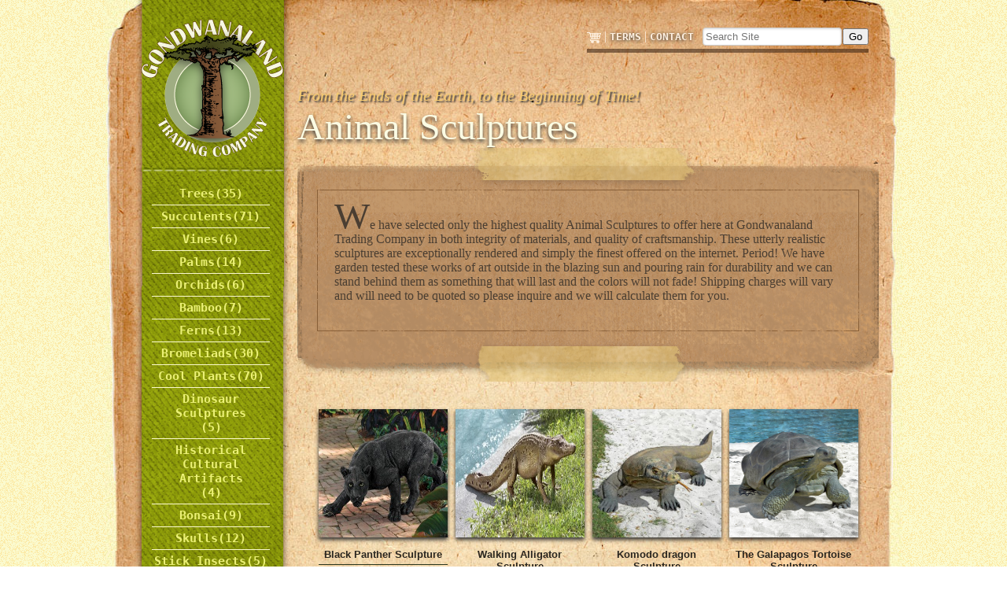

--- FILE ---
content_type: text/html; charset=UTF-8
request_url: http://www.gondwanalandtradingcompany.com/category_310/Animal-Sculptures.html
body_size: 34227
content:
<!DOCTYPE html>
<html>
<head>
   <meta charset="UTF-8" />
   <title>Animal Sculptures | Purchase Rare and Unusual Plants | Gondwanaland Trading Company</title>
  <link rel="stylesheet" type="text/css" href="http://www.gondwanalandtradingcompany.com/gtc.css" />
   <link href="http://www.gondwanalandtradingcompany.com/gtc_style.php?thmpg=catalog" rel="stylesheet" type="text/css">
<script src="https://ajax.googleapis.com/ajax/libs/jquery/1.11.3/jquery.min.js"></script>
<script src="http://www.gondwanalandtradingcompany.com/go/app.js"></script>
<script src="http://www.gondwanalandtradingcompany.com/go/popup.js"></script>
<!-- HTML 5 TAGS IN IE9- OR OLDER BROWSERS -->
<!--[if lt IE 9]>
<script src="http://www.gondwanalandtradingcompany.com/go/html5shiv.min.js"></script>
<![endif]-->
   <script>
  (function(i,s,o,g,r,a,m){i['GoogleAnalyticsObject']=r;i[r]=i[r]||function(){
  (i[r].q=i[r].q||[]).push(arguments)},i[r].l=1*new Date();a=s.createElement(o),
  m=s.getElementsByTagName(o)[0];a.async=1;a.src=g;m.parentNode.insertBefore(a,m)
  })(window,document,'script','https://www.google-analytics.com/analytics.js','ga');

  ga('create', 'UA-81198158-1', 'auto');
  ga('send', 'pageview');

</script>
</head>
<body>
<div id="mobile-search-box">
<div id="mobile-jump-to"><div id="jump-to-label">Jump To:</div>
<form method="get" action="http://www.gondwanalandtradingcompany.com/catalog.php" class="search_form"><select size="1" name="category"><option selected="selected" value="" disabled="disabled">Select Category</option><option value="1"><span>Trees</span></option><option value="13">&nbsp;&nbsp;- <span>Baobab Tree</span></option><option value="14">&nbsp;&nbsp;- <span>Monkey Puzzle Tree</span></option><option value="16">&nbsp;&nbsp;- <span>Wollemia Aracuana</span></option><option value="22">&nbsp;&nbsp;- <span>Elephant Tree</span></option><option value="23">&nbsp;&nbsp;- <span>Shaving Brush Tree</span></option><option value="24">&nbsp;&nbsp;- <span>Silk Floss Tree</span></option><option value="25">&nbsp;&nbsp;- <span>Queensland Bottle Tree </span></option><option value="26">&nbsp;&nbsp;- <span>Dawn Redwood</span></option><option value="27">&nbsp;&nbsp;- <span>Adenium Obesum </span></option><option value="158">&nbsp;&nbsp;- <span> Australian Coral Tree</span></option><option value="159">&nbsp;&nbsp;- <span>Dombeya cacuminum</span></option><option value="164">&nbsp;&nbsp;- <span>Operculicarya decaryi</span></option><option value="192">&nbsp;&nbsp;- <span>Chinese Mahogany</span></option><option value="193">&nbsp;&nbsp;- <span>Firewheel Tree</span></option><option value="207">&nbsp;&nbsp;- <span>Pom Pom Tree</span></option><option value="208">&nbsp;&nbsp;- <span>Chinese Quince</span></option><option value="210">&nbsp;&nbsp;- <span>Saurauia madrensis</span></option><option value="211">&nbsp;&nbsp;- <span>Cabbage Tree</span></option><option value="217">&nbsp;&nbsp;- <span>Pony Tail Palm</span></option><option value="234">&nbsp;&nbsp;- <span>Blue Spanish Fir</span></option><option value="235">&nbsp;&nbsp;- <span>Golden Spanish Fir</span></option><option value="239">&nbsp;&nbsp;- <span>Beaucarnia recurvata </span></option><option value="287">&nbsp;&nbsp;- <span>Mexican Rock Fig</span></option><option value="298">&nbsp;&nbsp;- <span>Variegated Pony Tail Palm</span></option><option value="299">&nbsp;&nbsp;- <span>Cockspur Coral Tree</span></option><option value="307">&nbsp;&nbsp;- <span>Natal Mahogany</span></option><option value="311">&nbsp;&nbsp;- <span>Giant Sequioa</span></option><option value="312">&nbsp;&nbsp;- <span>  Bristlecone Pine</span></option><option value="313">&nbsp;&nbsp;- <span>Bunya Pine </span></option><option value="336">&nbsp;&nbsp;- <span>Hinoki Cypress</span></option><option value="337">&nbsp;&nbsp;- <span>Kashmir Cypress</span></option><option value="369">&nbsp;&nbsp;- <span>Japanese DeerHorn Cedar</span></option><option value="370">&nbsp;&nbsp;- <span>Japanese Cedar</span></option><option value="170">&nbsp;&nbsp;- <span>Psuedopanax ferox</span></option><option value="416">&nbsp;&nbsp;- <span>Laubenfel’s araucaria</span></option><option value="2"><span>Succulents</span></option><option value="74">&nbsp;&nbsp;- <span>Calandrina spectabilis</span></option><option value="75">&nbsp;&nbsp;- <span>Mangave Bloodspot</span></option><option value="76">&nbsp;&nbsp;- <span>Aloe pictifolia</span></option><option value="77">&nbsp;&nbsp;- <span>Aeonium hierrense </span></option><option value="78">&nbsp;&nbsp;- <span>Aeonium arboreum </span></option><option value="79">&nbsp;&nbsp;- <span>Madagascan Ocotillo</span></option><option value="80">&nbsp;&nbsp;- <span>Giant Tree Aloe Non-Branching </span></option><option value="81">&nbsp;&nbsp;- <span>Giant Tree Aloe Branching</span></option><option value="82">&nbsp;&nbsp;- <span>Mexican Grass Tree</span></option><option value="83">&nbsp;&nbsp;- <span>Variegated Caribbean Agave </span></option><option value="84">&nbsp;&nbsp;- <span>Silver Squill</span></option><option value="85">&nbsp;&nbsp;- <span>Agave ferox </span></option><option value="86">&nbsp;&nbsp;- <span>Beaked Yucca </span></option><option value="90">&nbsp;&nbsp;- <span>Frosted Candelabrum Agave</span></option><option value="93">&nbsp;&nbsp;- <span>Tiger Aloe /  Partridge-breasted Aloe</span></option><option value="112">&nbsp;&nbsp;- <span>Aloe Delta Lights</span></option><option value="113">&nbsp;&nbsp;- <span>Aloe Christmas carol</span></option><option value="115">&nbsp;&nbsp;- <span>Dermatobotrys saundersii</span></option><option value="116">&nbsp;&nbsp;- <span>Mangave Macho Mocha</span></option><option value="120">&nbsp;&nbsp;- <span>Dragon Fruit </span></option><option value="142">&nbsp;&nbsp;- <span>Portulaca Molokiniensis</span></option><option value="143">&nbsp;&nbsp;- <span>Aloe Striata</span></option><option value="146">&nbsp;&nbsp;- <span>Giant Poker Lily</span></option><option value="155">&nbsp;&nbsp;- <span>Burgandy Pineapple Flower</span></option><option value="160">&nbsp;&nbsp;- <span>Pachypodium geayi </span></option><option value="161">&nbsp;&nbsp;- <span>Adenia glauca</span></option><option value="162">&nbsp;&nbsp;- <span>Boophone disticha</span></option><option value="163">&nbsp;&nbsp;- <span>Dracaena draco</span></option><option value="165">&nbsp;&nbsp;- <span>Verigated Paddle Plant</span></option><option value="166">&nbsp;&nbsp;- <span>Cyrtanthus obliquus</span></option><option value="167">&nbsp;&nbsp;- <span>Calibanus hookeri</span></option><option value="168">&nbsp;&nbsp;- <span>Euphorbia antisyphilitica</span></option><option value="179">&nbsp;&nbsp;- <span>Yucca rigida</span></option><option value="180">&nbsp;&nbsp;- <span>Yucca whipplei</span></option><option value="184">&nbsp;&nbsp;- <span>Bowiea volubilus</span></option><option value="189">&nbsp;&nbsp;- <span>Peanut Cactus</span></option><option value="190">&nbsp;&nbsp;- <span>Saguaro Cactus</span></option><option value="191">&nbsp;&nbsp;- <span>Madagascan Ocotillo 5 year old</span></option><option value="194">&nbsp;&nbsp;- <span>Sanseveria masoniana</span></option><option value="196">&nbsp;&nbsp;- <span>Pedilanthus bracteatus</span></option><option value="199">&nbsp;&nbsp;- <span>Agave Blue Balls</span></option><option value="201">&nbsp;&nbsp;- <span>Golden Barrel Cactus</span></option><option value="202">&nbsp;&nbsp;- <span>Spiral Aloe</span></option><option value="206">&nbsp;&nbsp;- <span> Red Barrel Cactus</span></option><option value="218">&nbsp;&nbsp;- <span>Chinese Dunces Cap</span></option><option value="219">&nbsp;&nbsp;- <span>Vertical Leaf Senecio</span></option><option value="220">&nbsp;&nbsp;- <span>Sedum seiboldii Variegatum</span></option><option value="221">&nbsp;&nbsp;- <span> Silver Dollar Jade</span></option><option value="222">&nbsp;&nbsp;- <span>Gasteria batesiana hybrid</span></option><option value="223">&nbsp;&nbsp;- <span>Graptoveria Fred Ives crested form</span></option><option value="224">&nbsp;&nbsp;- <span>Echeveria peacockii</span></option><option value="225">&nbsp;&nbsp;- <span>Echeveria Pink Frills</span></option><option value="241">&nbsp;&nbsp;- <span>Sanseveria Masons Congo</span></option><option value="247">&nbsp;&nbsp;- <span> Fan Aloe</span></option><option value="248">&nbsp;&nbsp;- <span>Airplane plant</span></option><option value="249">&nbsp;&nbsp;- <span>Spear Sansevieria</span></option><option value="257">&nbsp;&nbsp;- <span>Crassula falcata</span></option><option value="258">&nbsp;&nbsp;- <span>agave cactus </span></option><option value="259">&nbsp;&nbsp;- <span>Jatropha cathartica</span></option><option value="260">&nbsp;&nbsp;- <span>Dorstenia gigas</span></option><option value="262">&nbsp;&nbsp;- <span>Agave victoria  reginae King Ferdinand</span></option><option value="263">&nbsp;&nbsp;- <span>Aeonium ciliatum</span></option><option value="266">&nbsp;&nbsp;- <span>Agave guiengola</span></option><option value="286">&nbsp;&nbsp;- <span>Brazilian Blue Cactus</span></option><option value="339">&nbsp;&nbsp;- <span>Agave Black Emperor</span></option><option value="340">&nbsp;&nbsp;- <span>Agave Pygmea Dragon Toes</span></option><option value="421">&nbsp;&nbsp;- <span>Gasteria globulosa</span></option><option value="426">&nbsp;&nbsp;- <span>Berode</span></option><option value="427">&nbsp;&nbsp;- <span>Aeonium Kiwi</span></option><option value="428">&nbsp;&nbsp;- <span>Crassula Campfire</span></option><option value="429">&nbsp;&nbsp;- <span>Crassula Red Pagoda</span></option><option value="3"><span>Vines</span></option><option value="57">&nbsp;&nbsp;- <span>Jade Vine </span></option><option value="58">&nbsp;&nbsp;- <span>Costa Rican Butterfly Vine</span></option><option value="59">&nbsp;&nbsp;- <span>Brazilian Firecracker Vine </span></option><option value="119">&nbsp;&nbsp;- <span>Mexican  Butterfly Vine</span></option><option value="169">&nbsp;&nbsp;- <span>Solandra maxima</span></option><option value="288">&nbsp;&nbsp;- <span>Chocolate Vine</span></option><option value="5"><span>Palms</span></option><option value="60">&nbsp;&nbsp;- <span>Cold Growing Coconut Palm</span></option><option value="61">&nbsp;&nbsp;- <span>Sugar Cane Palm</span></option><option value="62">&nbsp;&nbsp;- <span>Dypsis mirabilis (paludosa)</span></option><option value="63">&nbsp;&nbsp;- <span>Pritchardia beccariana</span></option><option value="64">&nbsp;&nbsp;- <span>Licuala fordiana</span></option><option value="65">&nbsp;&nbsp;- <span>Zebra Palm </span></option><option value="111">&nbsp;&nbsp;- <span>Miniature Chusan Palm </span></option><option value="126">&nbsp;&nbsp;- <span>Mexican Blue Fan Palm</span></option><option value="178">&nbsp;&nbsp;- <span>Rhopalostylis sapida (Auckland)</span></option><option value="213">&nbsp;&nbsp;- <span>Ravenea glauca</span></option><option value="214">&nbsp;&nbsp;- <span>Cyphophoenix elegans</span></option><option value="215">&nbsp;&nbsp;- <span>Chamaedorea ernesti agusti</span></option><option value="216">&nbsp;&nbsp;- <span>Archonophoenix purpurea</span></option><option value="283">&nbsp;&nbsp;- <span>Mexican Cycad</span></option><option value="4"><span>Orchids</span></option><option value="66">&nbsp;&nbsp;- <span>Eulophia Petersii</span></option><option value="69">&nbsp;&nbsp;- <span>Trumpet orchid</span></option><option value="68">&nbsp;&nbsp;- <span>Pink Rock Orchid</span></option><option value="67">&nbsp;&nbsp;- <span>Oncidium Mendenhall Hildos </span></option><option value="232">&nbsp;&nbsp;- <span>Epidendrum radicans</span></option><option value="255">&nbsp;&nbsp;- <span>Vanilla Bean Orchid</span></option><option value="6"><span>Bamboo</span></option><option value="71">&nbsp;&nbsp;- <span>Candy Stripe Bamboo</span></option><option value="72">&nbsp;&nbsp;- <span>  Blue Bamboo</span></option><option value="73">&nbsp;&nbsp;- <span>Black Bamboo </span></option><option value="150">&nbsp;&nbsp;- <span>Chocolate Bamboo</span></option><option value="185">&nbsp;&nbsp;- <span>Buddahs Belly Bamboo</span></option><option value="198">&nbsp;&nbsp;- <span>Giant Timber Bamboo</span></option><option value="261">&nbsp;&nbsp;- <span> Moso Giant Timber Bamboo</span></option><option value="7"><span>Ferns</span></option><option value="17">&nbsp;&nbsp;- <span>Black Tree Fern</span></option><option value="29">&nbsp;&nbsp;- <span>Giant staghorn fern </span></option><option value="147">&nbsp;&nbsp;- <span>Dryopteris sieboldii</span></option><option value="174">&nbsp;&nbsp;- <span>Doryopteris pedata </span></option><option value="176">&nbsp;&nbsp;- <span>Crocodile Birds Nest Fern  </span></option><option value="230">&nbsp;&nbsp;- <span>Pyrossia shearerii</span></option><option value="231">&nbsp;&nbsp;- <span>Chelanthes sinnuata</span></option><option value="254">&nbsp;&nbsp;- <span>Nephrolepis biserrata  Macho</span></option><option value="297">&nbsp;&nbsp;- <span>Hammock Fern </span></option><option value="129">&nbsp;&nbsp;- <span>Epiphytic Plant Collection Hanging Wall Art</span></option><option value="407">&nbsp;&nbsp;- <span>Platycerium ridleyi</span></option><option value="408">&nbsp;&nbsp;- <span>Platycerium Horns Suprise</span></option><option value="409">&nbsp;&nbsp;- <span>Platycerium holttumii </span></option><option value="8"><span>Bromeliads</span></option><option value="53">&nbsp;&nbsp;- <span>Bromeliad aechmea nudicaulis </span></option><option value="54">&nbsp;&nbsp;- <span>Bromeliad aechmea recurvata </span></option><option value="55">&nbsp;&nbsp;- <span>Bromeliad aechmea blumenavii </span></option><option value="56">&nbsp;&nbsp;- <span>Bromeliad Aechmea ornata</span></option><option value="118">&nbsp;&nbsp;- <span>Ochagavia litoralis</span></option><option value="128">&nbsp;&nbsp;- <span>Fascicularia pitcairnifolia</span></option><option value="177">&nbsp;&nbsp;- <span>Bromeliad alcantarea imperialis </span></option><option value="203">&nbsp;&nbsp;- <span>Dyckia Burgundy Ice</span></option><option value="204">&nbsp;&nbsp;- <span>Dyckia Nickel Silver</span></option><option value="226">&nbsp;&nbsp;- <span>Dyckia Brittle Star</span></option><option value="256">&nbsp;&nbsp;- <span>Tillandsia xerographica </span></option><option value="269">&nbsp;&nbsp;- <span>Aechmea bracteata </span></option><option value="270">&nbsp;&nbsp;- <span>Portea Petropolitana</span></option><option value="271">&nbsp;&nbsp;- <span>Aechmea Black on Black</span></option><option value="272">&nbsp;&nbsp;- <span>Hohenbergia leopoldo-horstii</span></option><option value="273">&nbsp;&nbsp;- <span>Neoregelia tiger </span></option><option value="274">&nbsp;&nbsp;- <span>Aechmea purpurea rosea</span></option><option value="275">&nbsp;&nbsp;- <span>Neoregelia silver tiger</span></option><option value="276">&nbsp;&nbsp;- <span>Vriesea scalaris</span></option><option value="277">&nbsp;&nbsp;- <span>Vriesea saundersii</span></option><option value="278">&nbsp;&nbsp;- <span>Vriesea hieroglyphica</span></option><option value="279">&nbsp;&nbsp;- <span>Quesnelia marmorata Tim Plowman</span></option><option value="280">&nbsp;&nbsp;- <span>Aechmia perez</span></option><option value="281">&nbsp;&nbsp;- <span>Neoregeilia rosana</span></option><option value="282">&nbsp;&nbsp;- <span>Aechmea bert </span></option><option value="300">&nbsp;&nbsp;- <span>Matchstick Bromeliad</span></option><option value="301">&nbsp;&nbsp;- <span>Puya alpestris Sapphire Tower</span></option><option value="304">&nbsp;&nbsp;- <span>Tillandsia seleriana</span></option><option value="305">&nbsp;&nbsp;- <span>Tillandsia magnusiana</span></option><option value="308">&nbsp;&nbsp;- <span>Tillandsia cyanea </span></option><option value="9"><span>Cool Plants</span></option><option value="31">&nbsp;&nbsp;- <span>Salvia chiapensis</span></option><option value="32">&nbsp;&nbsp;- <span>Red Fuzzy Senecio</span></option><option value="33">&nbsp;&nbsp;- <span>Salvia gesneriiflora Tequila</span></option><option value="34">&nbsp;&nbsp;- <span>Canna Intrigue</span></option><option value="35">&nbsp;&nbsp;- <span>Napenthes Pitcher Plant</span></option><option value="36">&nbsp;&nbsp;- <span>Salvia cacaliifolia </span></option><option value="37">&nbsp;&nbsp;- <span>Impatiens arguta</span></option><option value="38">&nbsp;&nbsp;- <span>Impatiens bicaudata </span></option><option value="39">&nbsp;&nbsp;- <span>Fuchsia thymifolia</span></option><option value="40">&nbsp;&nbsp;- <span>Canberra Grass</span></option><option value="41">&nbsp;&nbsp;- <span>Mahonia lomarifolia</span></option><option value="42">&nbsp;&nbsp;- <span>Giant Horsetail 10' Tall</span></option><option value="43">&nbsp;&nbsp;- <span>Red Angels Trumpet </span></option><option value="44">&nbsp;&nbsp;- <span>Brazilian Brunfelsia </span></option><option value="45">&nbsp;&nbsp;- <span>Tower of Jewels</span></option><option value="46">&nbsp;&nbsp;- <span>Salvia wagneriana </span></option><option value="47">&nbsp;&nbsp;- <span>Bolivian Sunset</span></option><option value="48">&nbsp;&nbsp;- <span>Tree Dahlia </span></option><option value="49">&nbsp;&nbsp;- <span>Tree Dandelion</span></option><option value="50">&nbsp;&nbsp;- <span>Bartlettina soridida </span></option><option value="51">&nbsp;&nbsp;- <span>Turk's Cap</span></option><option value="52">&nbsp;&nbsp;- <span>Cuphea cyanea</span></option><option value="87">&nbsp;&nbsp;- <span>Black Bat Flower</span></option><option value="88">&nbsp;&nbsp;- <span> Rice Paper Plant </span></option><option value="89">&nbsp;&nbsp;- <span>Impatiens nyungensis </span></option><option value="94">&nbsp;&nbsp;- <span>California horsetail</span></option><option value="95">&nbsp;&nbsp;- <span>Orage Angel's Trumpet </span></option><option value="96">&nbsp;&nbsp;- <span>Large Bell Reed</span></option><option value="114">&nbsp;&nbsp;- <span>Deppea splendens Cristobal </span></option><option value="117">&nbsp;&nbsp;- <span>Verbascum bombyciferum Arctic Summer</span></option><option value="121">&nbsp;&nbsp;- <span>Globe Daisy</span></option><option value="127">&nbsp;&nbsp;- <span>Elegia capensis</span></option><option value="148">&nbsp;&nbsp;- <span>Stromanthe sanguinea 'Triostar'</span></option><option value="149">&nbsp;&nbsp;- <span>Leucadendron Jester</span></option><option value="151">&nbsp;&nbsp;- <span>Cassava</span></option><option value="152">&nbsp;&nbsp;- <span>Saphire Showers</span></option><option value="154">&nbsp;&nbsp;- <span>Snowflake Aralia</span></option><option value="171">&nbsp;&nbsp;- <span>Callistomen Canes Hybrid</span></option><option value="172">&nbsp;&nbsp;- <span>Cyperus papyrus</span></option><option value="181">&nbsp;&nbsp;- <span>Leonotis leonurus (Lion's Tail) </span></option><option value="186">&nbsp;&nbsp;- <span>Gunnera tinctoria</span></option><option value="187">&nbsp;&nbsp;- <span>Begonia maculata Wightii</span></option><option value="188">&nbsp;&nbsp;- <span>  Giant Spear Lilly</span></option><option value="197">&nbsp;&nbsp;- <span>Anchor Plant</span></option><option value="227">&nbsp;&nbsp;- <span>Dischidia Mounted in Shell</span></option><option value="228">&nbsp;&nbsp;- <span>Creeping Fuchsia</span></option><option value="229">&nbsp;&nbsp;- <span>Dianella prunina Utopia </span></option><option value="242">&nbsp;&nbsp;- <span>Rhodocoma gigantea</span></option><option value="243">&nbsp;&nbsp;- <span>Chondropetalum elephantinum</span></option><option value="244">&nbsp;&nbsp;- <span>Pink Angels Trumpet</span></option><option value="245">&nbsp;&nbsp;- <span>Brugmansia Miner's Claim</span></option><option value="246">&nbsp;&nbsp;- <span>Brugmansia arborea double white</span></option><option value="250">&nbsp;&nbsp;- <span>Red Ginger</span></option><option value="252">&nbsp;&nbsp;- <span>Colocasia  Red Stem</span></option><option value="253">&nbsp;&nbsp;- <span>Cordyline Crimson Star</span></option><option value="265">&nbsp;&nbsp;- <span>Porcupine Tomato Plant</span></option><option value="267">&nbsp;&nbsp;- <span>Iron Cross Begonia</span></option><option value="268">&nbsp;&nbsp;- <span>Ice Cream Banana</span></option><option value="284">&nbsp;&nbsp;- <span>Spiral Begonia</span></option><option value="285">&nbsp;&nbsp;- <span>Peruvian Tree Tomato</span></option><option value="289">&nbsp;&nbsp;- <span>Mountain Papaya</span></option><option value="290">&nbsp;&nbsp;- <span>Giant Coreopsis</span></option><option value="291">&nbsp;&nbsp;- <span> Corkscrew Albuca</span></option><option value="292">&nbsp;&nbsp;- <span>Solanum pyracanthum Pocupine Tomato</span></option><option value="338">&nbsp;&nbsp;- <span>Sea Rose</span></option><option value="373">&nbsp;&nbsp;- <span>Banana Poquito</span></option><option value="410">&nbsp;&nbsp;- <span>Silver Sage</span></option><option value="251">&nbsp;&nbsp;- <span>Black Taro</span></option><option value="412">&nbsp;&nbsp;- <span>Cape Sundew</span></option><option value="430">&nbsp;&nbsp;- <span>Dwarf Golden Lotus Banana</span></option><option value="98"><span>Dinosaur Sculptures</span></option><option value="102">&nbsp;&nbsp;- <span> Parasaurolopus Dinosaur Sculpture</span></option><option value="103">&nbsp;&nbsp;- <span>Triceratops Dinosaur Sculpture</span></option><option value="104">&nbsp;&nbsp;- <span> Allosaurus Dinosaur Sculpture</span></option><option value="105">&nbsp;&nbsp;- <span>Velociraptor  Dinosaur Sculpture</span></option><option value="306">&nbsp;&nbsp;- <span>Spinosaurus Sculpture</span></option><option value="99"><span>Historical Cultural Artifacts</span></option><option value="122">&nbsp;&nbsp;- <span>Sphinx Sculpture</span></option><option value="123">&nbsp;&nbsp;- <span>Grand Stone Sphinx Statue atop an Egyptian Plinth</span></option><option value="124">&nbsp;&nbsp;- <span>Grand Megalithic Olmec Head</span></option><option value="125">&nbsp;&nbsp;- <span>Maoi Monoliths</span></option><option value="20"><span>Bonsai</span></option><option value="30">&nbsp;&nbsp;- <span>Ficus Banyan Dish</span></option><option value="92">&nbsp;&nbsp;- <span> Bonsai Silk Floss Tree</span></option><option value="236">&nbsp;&nbsp;- <span>Bursera fagaroides Bonsai Dish</span></option><option value="237">&nbsp;&nbsp;- <span>Operculicarya decaryi Bonsai Dish</span></option><option value="238">&nbsp;&nbsp;- <span>Beaucarnea recurvata Bonsai</span></option><option value="417">&nbsp;&nbsp;- <span>Aralia Stump Bonsai</span></option><option value="418">&nbsp;&nbsp;- <span>Large Braided Money Tree Bonsai</span></option><option value="419">&nbsp;&nbsp;- <span>Small Braided Money Tree Bonsai</span></option><option value="420">&nbsp;&nbsp;- <span>Ginseng Bonsai</span></option><option value="144"><span>Skulls</span></option><option value="130">&nbsp;&nbsp;- <span>Geleda Baboon Skull </span></option><option value="131">&nbsp;&nbsp;- <span>Mountain Gorilla Skull</span></option><option value="132">&nbsp;&nbsp;- <span>Dire Wolf Skull </span></option><option value="133">&nbsp;&nbsp;- <span>Cave Bear Skull</span></option><option value="134">&nbsp;&nbsp;- <span>Smilodon Skull</span></option><option value="135">&nbsp;&nbsp;- <span>American Lion Skull</span></option><option value="136">&nbsp;&nbsp;- <span>Walrus Skull</span></option><option value="137">&nbsp;&nbsp;- <span>False Gavial Skull</span></option><option value="138">&nbsp;&nbsp;- <span>Giraffe Skull</span></option><option value="139">&nbsp;&nbsp;- <span>Babirusa Skull</span></option><option value="140">&nbsp;&nbsp;- <span>American Alligator Skull</span></option><option value="141">&nbsp;&nbsp;- <span>Hippopotamus Skull</span></option><option value="294"><span>Stick Insects</span></option><option value="293">&nbsp;&nbsp;- <span>Lime Green Giant Stick Insect</span></option><option value="145">&nbsp;&nbsp;- <span>Goliath Stick Insect</span></option><option value="295">&nbsp;&nbsp;- <span>Macleays Spectre Stick Insect</span></option><option value="296">&nbsp;&nbsp;- <span>Thorny Devil Stick Insect</span></option><option value="302">&nbsp;&nbsp;- <span>Achrioptera punctipes Stick Insect</span></option><option value="309"><span>Green River Fossils</span></option><option value="358">&nbsp;&nbsp;- <span>Diplomystus dentatus and Cockerellites liops fish fossils</span></option><option value="359">&nbsp;&nbsp;- <span>Seven Fish Fossil Specimen</span></option><option value="360">&nbsp;&nbsp;- <span>Five Fish Fossil Specimen</span></option><option value="371">&nbsp;&nbsp;- <span>Mioplosus labracoides</span></option><option value="310"><span>Animal Sculptures</span></option><option value="101">&nbsp;&nbsp;- <span>Black Panther Sculpture</span></option><option value="100">&nbsp;&nbsp;- <span>Walking Alligator Sculpture</span></option><option value="109">&nbsp;&nbsp;- <span>Komodo dragon Sculpture</span></option><option value="107">&nbsp;&nbsp;- <span>The Galapagos Tortoise Sculpture</span></option><option value="106">&nbsp;&nbsp;- <span>Prowling  Jaguar Sculpture</span></option><option value="110">&nbsp;&nbsp;- <span>Iguana Sculpture</span></option><option value="108">&nbsp;&nbsp;- <span>Tropical Wetlands Crocodile Sculpture</span></option><option value="314"><span>Crystallized Mineral Specimens</span></option><option value="315">&nbsp;&nbsp;- <span>Amethyst Cluster</span></option><option value="316">&nbsp;&nbsp;- <span>Dolomite with Quartz and Pyrrhotite</span></option><option value="317">&nbsp;&nbsp;- <span>Smokey Quartz on Blue Orthoclase with Lepidolite and Cleavlandite</span></option><option value="318">&nbsp;&nbsp;- <span>Cobaltoan Dolomite</span></option><option value="319">&nbsp;&nbsp;- <span>Quartz Crystal Cluster</span></option><option value="320">&nbsp;&nbsp;- <span>Smokey Quartz Cluster</span></option><option value="321">&nbsp;&nbsp;- <span>Burgundy Colored Stilbite Crystals on White Quartz</span></option><option value="322">&nbsp;&nbsp;- <span>Float Copper Nugget</span></option><option value="323">&nbsp;&nbsp;- <span>Orange Creedit Crystal Clusters</span></option><option value="324">&nbsp;&nbsp;- <span>Dark Green Fluorapophyllite Crystals and Stilbite</span></option><option value="325">&nbsp;&nbsp;- <span>Chalcopyrite Quartz and Calcite</span></option><option value="326">&nbsp;&nbsp;- <span>Stibnite on Quartz</span></option><option value="327">&nbsp;&nbsp;- <span>Rutile Crystals on Hematite</span></option><option value="328">&nbsp;&nbsp;- <span>Vivianite Crystal Cluster on Quartz Matrix</span></option><option value="329">&nbsp;&nbsp;- <span>Dyscrasite Crystals on Calcite</span></option><option value="330">&nbsp;&nbsp;- <span>Pyrite Sphalerite and Quartz</span></option><option value="331">&nbsp;&nbsp;- <span>Hubnerite on Quartz Crystal</span></option><option value="332">&nbsp;&nbsp;- <span>Rutile on Hematite on Quartz</span></option><option value="333">&nbsp;&nbsp;- <span>Fluorite and Barite over Quartz Druse on Matrix</span></option><option value="334">&nbsp;&nbsp;- <span>Quartz on Quartz Vug</span></option><option value="335">&nbsp;&nbsp;- <span>Chalcopyrite Quartz Calcite and Quartz</span></option><option value="341">&nbsp;&nbsp;- <span>Fluorapophyllite Crystal Stilbite & Chalcedony</span></option><option value="342">&nbsp;&nbsp;- <span>Quartz Crystals with Hematite Rosettes</span></option><option value="343">&nbsp;&nbsp;- <span>Bournonite Chlcopyrite & Quartz</span></option><option value="344">&nbsp;&nbsp;- <span>Hubnerite & Quartz</span></option><option value="345">&nbsp;&nbsp;- <span>Green Quartz with Epidote</span></option><option value="346">&nbsp;&nbsp;- <span>Aragonite Crystal Cluster</span></option><option value="347">&nbsp;&nbsp;- <span>Chalcedony Stalagmites in Vug</span></option><option value="350">&nbsp;&nbsp;- <span>Quartz Crystal Cluster with Galena Sphalerite & Chalcopyrite</span></option><option value="351">&nbsp;&nbsp;- <span>Galena and Quartz</span></option><option value="352">&nbsp;&nbsp;- <span>Danburite Crystal Cluster</span></option><option value="353">&nbsp;&nbsp;- <span>Spessartine Garnets with Smokey Quartz on Orthoclase</span></option><option value="354">&nbsp;&nbsp;- <span>Fluorite Crystals on Quartz</span></option><option value="355">&nbsp;&nbsp;- <span>Quartz & Calcite on Chalcopyrite</span></option><option value="356">&nbsp;&nbsp;- <span>Quartz var. Amathyst</span></option><option value="357">&nbsp;&nbsp;- <span>Hematinic Quartz Cluster with Hematite</span></option><option value="362">&nbsp;&nbsp;- <span>Blue Quartz Stalagmite</span></option><option value="367">&nbsp;&nbsp;- <span>Stibnite Crystal Cluster on Calcite</span></option><option value="363">&nbsp;&nbsp;- <span>Blue Barite Crystals with Dolomite on Matrix</span></option><option value="368">&nbsp;&nbsp;- <span>Calcite & Chalcopyrite with Quartz</span></option><option value="372"><span>Fossils</span></option><option value="380">&nbsp;&nbsp;- <span>Arachnid Fossil</span></option><option value="381">&nbsp;&nbsp;- <span>Pecopteris Fern Leaf Fossil</span></option><option value="382">&nbsp;&nbsp;- <span>Fossil Stingray</span></option><option value="383">&nbsp;&nbsp;- <span>Osteolepiform Fish Fossil</span></option><option value="385">&nbsp;&nbsp;- <span>Rare Amphibian Fossil</span></option><option value="386">&nbsp;&nbsp;- <span>Musuem Quality Crinoid Fossil</span></option><option value="387">&nbsp;&nbsp;- <span>Brittle Sea Star Fossil</span></option><option value="388">&nbsp;&nbsp;- <span>Giant Dragonfly Fossil</span></option><option value="391">&nbsp;&nbsp;- <span>Elephant Bird Egg</span></option><option value="392">&nbsp;&nbsp;- <span>Mosasaur Skull, Unprepared</span></option><option value="393">&nbsp;&nbsp;- <span>Large Sea Turtle Shell</span></option><option value="394">&nbsp;&nbsp;- <span>XL Spinosaurus Tooth</span></option><option value="395">&nbsp;&nbsp;- <span>Large Crinoid Fossil</span></option><option value="400">&nbsp;&nbsp;- <span>Caloceras Johnstoni Plate</span></option><option value="401">&nbsp;&nbsp;- <span>Dyrosaurus Skull</span></option><option value="402">&nbsp;&nbsp;- <span>Triple Sand Dollar Fossil</span></option><option value="403">&nbsp;&nbsp;- <span>Hoplophoneus Saber Tooth Cat Skull</span></option><option value="404">&nbsp;&nbsp;- <span>Hyaenodon Horridus Skull</span></option><option value="405">&nbsp;&nbsp;- <span>Saber Tooth Cat Skull</span></option><option value="406">&nbsp;&nbsp;- <span>Hadrosaur Full Skeleton</span></option><option value="349"><span>T-Shirts & Stickers</span></option><option value="374"><span>Trilobite Fossils</span></option><option value="375">&nbsp;&nbsp;- <span>Trilobite Struveaspis moroccanica</span></option><option value="376">&nbsp;&nbsp;- <span>Trilobite Hollardops burtandmimiae</span></option><option value="377">&nbsp;&nbsp;- <span>Trilobite Phacops africanus</span></option><option value="378">&nbsp;&nbsp;- <span>Trilobite Psychopyge elegans</span></option><option value="379">&nbsp;&nbsp;- <span>Trilobite Kolihapeltis rabatensis</span></option><option value="384">&nbsp;&nbsp;- <span>Trilobite Boedaspis ensifer</span></option><option value="389">&nbsp;&nbsp;- <span>Trilobite Walliserops n. sp aff. tridens</span></option><option value="390">&nbsp;&nbsp;- <span>Trilobite Crotalocephalus aff. africanus</span></option><option value="396">&nbsp;&nbsp;- <span>Leonaspis Trilobite</span></option><option value="397">&nbsp;&nbsp;- <span>Leonaspis Trilobite</span></option><option value="398">&nbsp;&nbsp;- <span>Morocanities Trilobite</span></option><option value="399">&nbsp;&nbsp;- <span>Onnia  Trilobite</span></option><option value="411"><span>Bulbs</span></option><option value="413">&nbsp;&nbsp;- <span>Voodoo Lilly</span></option></select><input type="submit" value="Go" class="formbutton" /></form></div>
	<div class="cartsearchbox">
     <div class="cartlinks">
     <a href="http://ww6.aitsafe.com/cf/review.cfm?userid=87451159&amp;return=www.gondwanalandtradingcompany.com%2Fcategory_310%2FAnimal-Sculptures.html"><img src="http://www.gondwanalandtradingcompany.com/images/shopping_cart_img.png" alt="View Your Cart"></a> | 
     <a href="http://www.gondwanalandtradingcompany.com/pages/terms.php">Terms</a> |
     <a href="http://www.gondwanalandtradingcompany.com/pages/contact.php">Contact</a>
     </div>
	<form method="post" action="http://www.gondwanalandtradingcompany.com/catalog.php" class="search_form">
<input type="text" name="keyword" placeholder="Search Site" /><input type="submit" value="Go" class="formbutton" /></form>  </div></div>
   <div id="wrapper" >
   <div id="header"><img src="http://www.gondwanalandtradingcompany.com/images/blank_header.jpg" alt="Animal Sculptures" />   <div class="cartsearchbox">
     <div class="cartlinks">
     <a href="http://ww6.aitsafe.com/cf/review.cfm?userid=87451159&amp;return=www.gondwanalandtradingcompany.com%2Fcategory_310%2FAnimal-Sculptures.html"><img src="http://www.gondwanalandtradingcompany.com/images/shopping_cart_img.png" alt="View Your Cart"></a> | 
     <a href="http://www.gondwanalandtradingcompany.com/pages/terms.php">Terms</a> |
     <a href="http://www.gondwanalandtradingcompany.com/pages/contact.php">Contact</a>
     </div>
	<form method="post" action="http://www.gondwanalandtradingcompany.com/catalog.php" class="search_form">
<input type="text" name="keyword" placeholder="Search Site" /><input type="submit" value="Go" class="formbutton" /></form>  </div>
      </div>
      <div id="index-nav">
        <a href="http://www.gondwanalandtradingcompany.com/"><img src="http://www.gondwanalandtradingcompany.com/images/logo.png" alt="Gondwanaland Trading Company" class="logo_img mobile_img" /></a>         <img src="http://www.gondwanalandtradingcompany.com/images/fw/menu_stitches.png" alt="" id="menustitch" />
         <nav class="sbnav_vertical">

<ul>
<li><a href="http://www.gondwanalandtradingcompany.com/category_1/Trees.html" class="catcolor">Trees</a>(35)
<ul>
<li><a href="http://www.gondwanalandtradingcompany.com/category_13/Baobab-Tree.html" class="subcatcolor">Baobab Tree</a></li>
<li><a href="http://www.gondwanalandtradingcompany.com/category_14/Monkey-Puzzle-Tree.html" class="subcatcolor">Monkey Puzzle Tree</a></li>
<li><a href="http://www.gondwanalandtradingcompany.com/category_16/Wollemia-Aracuana.html" class="subcatcolor">Wollemia Aracuana</a></li>
<li><a href="http://www.gondwanalandtradingcompany.com/category_22/Elephant-Tree.html" class="subcatcolor">Elephant Tree</a></li>
<li><a href="http://www.gondwanalandtradingcompany.com/category_23/Shaving-Brush-Tree.html" class="subcatcolor">Shaving Brush Tree</a></li>
<li><a href="http://www.gondwanalandtradingcompany.com/category_24/Silk-Floss-Tree.html" class="subcatcolor">Silk Floss Tree</a></li>
<li><a href="http://www.gondwanalandtradingcompany.com/category_25/Queensland-Bottle-Tree-.html" class="subcatcolor">Queensland Bottle Tree </a></li>
<li><a href="http://www.gondwanalandtradingcompany.com/category_26/Dawn-Redwood.html" class="subcatcolor">Dawn Redwood</a></li>
<li><a href="http://www.gondwanalandtradingcompany.com/category_27/Adenium-Obesum-.html" class="subcatcolor">Adenium Obesum </a></li>
<li><a href="http://www.gondwanalandtradingcompany.com/category_158/-Australian-Coral-Tree.html" class="subcatcolor"> Australian Coral Tree</a></li>
<li><a href="http://www.gondwanalandtradingcompany.com/category_159/Dombeya-cacuminum.html" class="subcatcolor">Dombeya cacuminum</a></li>
<li><a href="http://www.gondwanalandtradingcompany.com/category_164/Operculicarya-decaryi.html" class="subcatcolor">Operculicarya decaryi</a></li>
<li><a href="http://www.gondwanalandtradingcompany.com/category_192/Chinese-Mahogany.html" class="subcatcolor">Chinese Mahogany</a></li>
<li><a href="http://www.gondwanalandtradingcompany.com/category_193/Firewheel-Tree.html" class="subcatcolor">Firewheel Tree</a></li>
<li><a href="http://www.gondwanalandtradingcompany.com/category_207/Pom-Pom-Tree.html" class="subcatcolor">Pom Pom Tree</a></li>
<li><a href="http://www.gondwanalandtradingcompany.com/category_208/Chinese-Quince.html" class="subcatcolor">Chinese Quince</a></li>
<li><a href="http://www.gondwanalandtradingcompany.com/category_210/Saurauia-madrensis.html" class="subcatcolor">Saurauia madrensis</a></li>
<li><a href="http://www.gondwanalandtradingcompany.com/category_211/Cabbage-Tree.html" class="subcatcolor">Cabbage Tree</a></li>
<li><a href="http://www.gondwanalandtradingcompany.com/category_217/Pony-Tail-Palm.html" class="subcatcolor">Pony Tail Palm</a></li>
<li><a href="http://www.gondwanalandtradingcompany.com/category_234/Blue-Spanish-Fir.html" class="subcatcolor">Blue Spanish Fir</a></li>
<li><a href="http://www.gondwanalandtradingcompany.com/category_235/Golden-Spanish-Fir.html" class="subcatcolor">Golden Spanish Fir</a></li>
<li><a href="http://www.gondwanalandtradingcompany.com/category_239/Beaucarnia-recurvata-.html" class="subcatcolor">Beaucarnia recurvata </a></li>
<li><a href="http://www.gondwanalandtradingcompany.com/category_287/Mexican-Rock-Fig.html" class="subcatcolor">Mexican Rock Fig</a></li>
<li><a href="http://www.gondwanalandtradingcompany.com/category_298/Variegated-Pony-Tail-Palm.html" class="subcatcolor">Variegated Pony Tail Palm</a></li>
<li><a href="http://www.gondwanalandtradingcompany.com/category_299/Cockspur-Coral-Tree.html" class="subcatcolor">Cockspur Coral Tree</a></li>
<li><a href="http://www.gondwanalandtradingcompany.com/category_307/Natal-Mahogany.html" class="subcatcolor">Natal Mahogany</a></li>
<li><a href="http://www.gondwanalandtradingcompany.com/category_311/Giant-Sequioa.html" class="subcatcolor">Giant Sequioa</a></li>
<li><a href="http://www.gondwanalandtradingcompany.com/category_312/-Bristlecone-Pine.html" class="subcatcolor">  Bristlecone Pine</a></li>
<li><a href="http://www.gondwanalandtradingcompany.com/category_313/Bunya-Pine-.html" class="subcatcolor">Bunya Pine </a></li>
<li><a href="http://www.gondwanalandtradingcompany.com/category_336/Hinoki-Cypress.html" class="subcatcolor">Hinoki Cypress</a></li>
<li><a href="http://www.gondwanalandtradingcompany.com/category_337/Kashmir-Cypress.html" class="subcatcolor">Kashmir Cypress</a></li>
<li><a href="http://www.gondwanalandtradingcompany.com/category_369/Japanese-DeerHorn-Cedar.html" class="subcatcolor">Japanese DeerHorn Cedar</a></li>
<li><a href="http://www.gondwanalandtradingcompany.com/category_370/Japanese-Cedar.html" class="subcatcolor">Japanese Cedar</a></li>
<li><a href="http://www.gondwanalandtradingcompany.com/category_170/Psuedopanax-ferox.html" class="subcatcolor">Psuedopanax ferox</a></li>
<li><a href="http://www.gondwanalandtradingcompany.com/category_416/Laubenfels-araucaria.html" class="subcatcolor">Laubenfel’s araucaria</a></li>
</ul>
</li>
<li><a href="http://www.gondwanalandtradingcompany.com/category_2/Succulents.html" class="catcolor">Succulents</a>(71)
<ul>
<li><a href="http://www.gondwanalandtradingcompany.com/category_74/Calandrina-spectabilis.html" class="subcatcolor">Calandrina spectabilis</a></li>
<li><a href="http://www.gondwanalandtradingcompany.com/category_75/Mangave-Bloodspot.html" class="subcatcolor">Mangave Bloodspot</a></li>
<li><a href="http://www.gondwanalandtradingcompany.com/category_76/Aloe-pictifolia.html" class="subcatcolor">Aloe pictifolia</a></li>
<li><a href="http://www.gondwanalandtradingcompany.com/category_77/Aeonium-hierrense-.html" class="subcatcolor">Aeonium hierrense </a></li>
<li><a href="http://www.gondwanalandtradingcompany.com/category_78/Aeonium-arboreum-.html" class="subcatcolor">Aeonium arboreum </a></li>
<li><a href="http://www.gondwanalandtradingcompany.com/category_79/Madagascan-Ocotillo.html" class="subcatcolor">Madagascan Ocotillo</a></li>
<li><a href="http://www.gondwanalandtradingcompany.com/category_80/Giant-Tree-Aloe-Non-Branching-.html" class="subcatcolor">Giant Tree Aloe Non-Branching </a></li>
<li><a href="http://www.gondwanalandtradingcompany.com/category_81/Giant-Tree-Aloe-Branching.html" class="subcatcolor">Giant Tree Aloe Branching</a></li>
<li><a href="http://www.gondwanalandtradingcompany.com/category_82/Mexican-Grass-Tree.html" class="subcatcolor">Mexican Grass Tree</a></li>
<li><a href="http://www.gondwanalandtradingcompany.com/category_83/Variegated-Caribbean-Agave-.html" class="subcatcolor">Variegated Caribbean Agave </a></li>
<li><a href="http://www.gondwanalandtradingcompany.com/category_84/Silver-Squill.html" class="subcatcolor">Silver Squill</a></li>
<li><a href="http://www.gondwanalandtradingcompany.com/category_85/Agave-ferox-.html" class="subcatcolor">Agave ferox </a></li>
<li><a href="http://www.gondwanalandtradingcompany.com/category_86/Beaked-Yucca-.html" class="subcatcolor">Beaked Yucca </a></li>
<li><a href="http://www.gondwanalandtradingcompany.com/category_90/Frosted-Candelabrum-Agave.html" class="subcatcolor">Frosted Candelabrum Agave</a></li>
<li><a href="http://www.gondwanalandtradingcompany.com/category_93/Tiger-Aloe--Partridge-breasted-Aloe.html" class="subcatcolor">Tiger Aloe /  Partridge-breasted Aloe</a></li>
<li><a href="http://www.gondwanalandtradingcompany.com/category_112/Aloe-Delta-Lights.html" class="subcatcolor">Aloe Delta Lights</a></li>
<li><a href="http://www.gondwanalandtradingcompany.com/category_113/Aloe-Christmas-carol.html" class="subcatcolor">Aloe Christmas carol</a></li>
<li><a href="http://www.gondwanalandtradingcompany.com/category_115/Dermatobotrys-saundersii.html" class="subcatcolor">Dermatobotrys saundersii</a></li>
<li><a href="http://www.gondwanalandtradingcompany.com/category_116/Mangave-Macho-Mocha.html" class="subcatcolor">Mangave Macho Mocha</a></li>
<li><a href="http://www.gondwanalandtradingcompany.com/category_120/Dragon-Fruit-.html" class="subcatcolor">Dragon Fruit </a></li>
<li><a href="http://www.gondwanalandtradingcompany.com/category_142/Portulaca-Molokiniensis.html" class="subcatcolor">Portulaca Molokiniensis</a></li>
<li><a href="http://www.gondwanalandtradingcompany.com/category_143/Aloe-Striata.html" class="subcatcolor">Aloe Striata</a></li>
<li><a href="http://www.gondwanalandtradingcompany.com/category_146/Giant-Poker-Lily.html" class="subcatcolor">Giant Poker Lily</a></li>
<li><a href="http://www.gondwanalandtradingcompany.com/category_155/Burgandy-Pineapple-Flower.html" class="subcatcolor">Burgandy Pineapple Flower</a></li>
<li><a href="http://www.gondwanalandtradingcompany.com/category_160/Pachypodium-geayi-.html" class="subcatcolor">Pachypodium geayi </a></li>
<li><a href="http://www.gondwanalandtradingcompany.com/category_161/Adenia-glauca.html" class="subcatcolor">Adenia glauca</a></li>
<li><a href="http://www.gondwanalandtradingcompany.com/category_162/Boophone-disticha.html" class="subcatcolor">Boophone disticha</a></li>
<li><a href="http://www.gondwanalandtradingcompany.com/category_163/Dracaena-draco.html" class="subcatcolor">Dracaena draco</a></li>
<li><a href="http://www.gondwanalandtradingcompany.com/category_165/Verigated-Paddle-Plant.html" class="subcatcolor">Verigated Paddle Plant</a></li>
<li><a href="http://www.gondwanalandtradingcompany.com/category_166/Cyrtanthus-obliquus.html" class="subcatcolor">Cyrtanthus obliquus</a></li>
<li><a href="http://www.gondwanalandtradingcompany.com/category_167/Calibanus-hookeri.html" class="subcatcolor">Calibanus hookeri</a></li>
<li><a href="http://www.gondwanalandtradingcompany.com/category_168/Euphorbia-antisyphilitica.html" class="subcatcolor">Euphorbia antisyphilitica</a></li>
<li><a href="http://www.gondwanalandtradingcompany.com/category_179/Yucca-rigida.html" class="subcatcolor">Yucca rigida</a></li>
<li><a href="http://www.gondwanalandtradingcompany.com/category_180/Yucca-whipplei.html" class="subcatcolor">Yucca whipplei</a></li>
<li><a href="http://www.gondwanalandtradingcompany.com/category_184/Bowiea-volubilus.html" class="subcatcolor">Bowiea volubilus</a></li>
<li><a href="http://www.gondwanalandtradingcompany.com/category_189/Peanut-Cactus.html" class="subcatcolor">Peanut Cactus</a></li>
<li><a href="http://www.gondwanalandtradingcompany.com/category_190/Saguaro-Cactus.html" class="subcatcolor">Saguaro Cactus</a></li>
<li><a href="http://www.gondwanalandtradingcompany.com/category_191/Madagascan-Ocotillo-5-year-old.html" class="subcatcolor">Madagascan Ocotillo 5 year old</a></li>
<li><a href="http://www.gondwanalandtradingcompany.com/category_194/Sanseveria-masoniana.html" class="subcatcolor">Sanseveria masoniana</a></li>
<li><a href="http://www.gondwanalandtradingcompany.com/category_196/Pedilanthus-bracteatus.html" class="subcatcolor">Pedilanthus bracteatus</a></li>
<li><a href="http://www.gondwanalandtradingcompany.com/category_199/Agave-Blue-Balls.html" class="subcatcolor">Agave Blue Balls</a></li>
<li><a href="http://www.gondwanalandtradingcompany.com/category_201/Golden-Barrel-Cactus.html" class="subcatcolor">Golden Barrel Cactus</a></li>
<li><a href="http://www.gondwanalandtradingcompany.com/category_202/Spiral-Aloe.html" class="subcatcolor">Spiral Aloe</a></li>
<li><a href="http://www.gondwanalandtradingcompany.com/category_206/-Red-Barrel-Cactus.html" class="subcatcolor"> Red Barrel Cactus</a></li>
<li><a href="http://www.gondwanalandtradingcompany.com/category_218/Chinese-Dunces-Cap.html" class="subcatcolor">Chinese Dunces Cap</a></li>
<li><a href="http://www.gondwanalandtradingcompany.com/category_219/Vertical-Leaf-Senecio.html" class="subcatcolor">Vertical Leaf Senecio</a></li>
<li><a href="http://www.gondwanalandtradingcompany.com/category_220/Sedum-seiboldii-Variegatum.html" class="subcatcolor">Sedum seiboldii Variegatum</a></li>
<li><a href="http://www.gondwanalandtradingcompany.com/category_221/-Silver-Dollar-Jade.html" class="subcatcolor"> Silver Dollar Jade</a></li>
<li><a href="http://www.gondwanalandtradingcompany.com/category_222/Gasteria-batesiana-hybrid.html" class="subcatcolor">Gasteria batesiana hybrid</a></li>
<li><a href="http://www.gondwanalandtradingcompany.com/category_223/Graptoveria-Fred-Ives-crested-form.html" class="subcatcolor">Graptoveria Fred Ives crested form</a></li>
<li><a href="http://www.gondwanalandtradingcompany.com/category_224/Echeveria-peacockii.html" class="subcatcolor">Echeveria peacockii</a></li>
<li><a href="http://www.gondwanalandtradingcompany.com/category_225/Echeveria-Pink-Frills.html" class="subcatcolor">Echeveria Pink Frills</a></li>
<li><a href="http://www.gondwanalandtradingcompany.com/category_241/Sanseveria-Masons-Congo.html" class="subcatcolor">Sanseveria Masons Congo</a></li>
<li><a href="http://www.gondwanalandtradingcompany.com/category_247/-Fan-Aloe.html" class="subcatcolor"> Fan Aloe</a></li>
<li><a href="http://www.gondwanalandtradingcompany.com/category_248/Airplane-plant.html" class="subcatcolor">Airplane plant</a></li>
<li><a href="http://www.gondwanalandtradingcompany.com/category_249/Spear-Sansevieria.html" class="subcatcolor">Spear Sansevieria</a></li>
<li><a href="http://www.gondwanalandtradingcompany.com/category_257/Crassula-falcata.html" class="subcatcolor">Crassula falcata</a></li>
<li><a href="http://www.gondwanalandtradingcompany.com/category_258/agave-cactus-.html" class="subcatcolor">agave cactus </a></li>
<li><a href="http://www.gondwanalandtradingcompany.com/category_259/Jatropha-cathartica.html" class="subcatcolor">Jatropha cathartica</a></li>
<li><a href="http://www.gondwanalandtradingcompany.com/category_260/Dorstenia-gigas.html" class="subcatcolor">Dorstenia gigas</a></li>
<li><a href="http://www.gondwanalandtradingcompany.com/category_262/Agave-victoria-reginae-King-Ferdinand.html" class="subcatcolor">Agave victoria  reginae King Ferdinand</a></li>
<li><a href="http://www.gondwanalandtradingcompany.com/category_263/Aeonium-ciliatum.html" class="subcatcolor">Aeonium ciliatum</a></li>
<li><a href="http://www.gondwanalandtradingcompany.com/category_266/Agave-guiengola.html" class="subcatcolor">Agave guiengola</a></li>
<li><a href="http://www.gondwanalandtradingcompany.com/category_286/Brazilian-Blue-Cactus.html" class="subcatcolor">Brazilian Blue Cactus</a></li>
<li><a href="http://www.gondwanalandtradingcompany.com/category_339/Agave-Black-Emperor.html" class="subcatcolor">Agave Black Emperor</a></li>
<li><a href="http://www.gondwanalandtradingcompany.com/category_340/Agave-Pygmea-Dragon-Toes.html" class="subcatcolor">Agave Pygmea Dragon Toes</a></li>
<li><a href="http://www.gondwanalandtradingcompany.com/category_421/Gasteria-globulosa.html" class="subcatcolor">Gasteria globulosa</a></li>
<li><a href="http://www.gondwanalandtradingcompany.com/category_426/Berode.html" class="subcatcolor">Berode</a></li>
<li><a href="http://www.gondwanalandtradingcompany.com/category_427/Aeonium-Kiwi.html" class="subcatcolor">Aeonium Kiwi</a></li>
<li><a href="http://www.gondwanalandtradingcompany.com/category_428/Crassula-Campfire.html" class="subcatcolor">Crassula Campfire</a></li>
<li><a href="http://www.gondwanalandtradingcompany.com/category_429/Crassula-Red-Pagoda.html" class="subcatcolor">Crassula Red Pagoda</a></li>
</ul>
</li>
<li><a href="http://www.gondwanalandtradingcompany.com/category_3/Vines.html" class="catcolor">Vines</a>(6)
<ul>
<li><a href="http://www.gondwanalandtradingcompany.com/category_57/Jade-Vine-.html" class="subcatcolor">Jade Vine </a></li>
<li><a href="http://www.gondwanalandtradingcompany.com/category_58/Costa-Rican-Butterfly-Vine.html" class="subcatcolor">Costa Rican Butterfly Vine</a></li>
<li><a href="http://www.gondwanalandtradingcompany.com/category_59/Brazilian-Firecracker-Vine-.html" class="subcatcolor">Brazilian Firecracker Vine </a></li>
<li><a href="http://www.gondwanalandtradingcompany.com/category_119/Mexican-Butterfly-Vine.html" class="subcatcolor">Mexican  Butterfly Vine</a></li>
<li><a href="http://www.gondwanalandtradingcompany.com/category_169/Solandra-maxima.html" class="subcatcolor">Solandra maxima</a></li>
<li><a href="http://www.gondwanalandtradingcompany.com/category_288/Chocolate-Vine.html" class="subcatcolor">Chocolate Vine</a></li>
</ul>
</li>
<li><a href="http://www.gondwanalandtradingcompany.com/category_5/Palms.html" class="catcolor">Palms</a>(14)
<ul>
<li><a href="http://www.gondwanalandtradingcompany.com/category_60/Cold-Growing-Coconut-Palm.html" class="subcatcolor">Cold Growing Coconut Palm</a></li>
<li><a href="http://www.gondwanalandtradingcompany.com/category_61/Sugar-Cane-Palm.html" class="subcatcolor">Sugar Cane Palm</a></li>
<li><a href="http://www.gondwanalandtradingcompany.com/category_62/Dypsis-mirabilis-paludosa.html" class="subcatcolor">Dypsis mirabilis (paludosa)</a></li>
<li><a href="http://www.gondwanalandtradingcompany.com/category_63/Pritchardia-beccariana.html" class="subcatcolor">Pritchardia beccariana</a></li>
<li><a href="http://www.gondwanalandtradingcompany.com/category_64/Licuala-fordiana.html" class="subcatcolor">Licuala fordiana</a></li>
<li><a href="http://www.gondwanalandtradingcompany.com/category_65/Zebra-Palm-.html" class="subcatcolor">Zebra Palm </a></li>
<li><a href="http://www.gondwanalandtradingcompany.com/category_111/Miniature-Chusan-Palm-.html" class="subcatcolor">Miniature Chusan Palm </a></li>
<li><a href="http://www.gondwanalandtradingcompany.com/category_126/Mexican-Blue-Fan-Palm.html" class="subcatcolor">Mexican Blue Fan Palm</a></li>
<li><a href="http://www.gondwanalandtradingcompany.com/category_178/Rhopalostylis-sapida-Auckland.html" class="subcatcolor">Rhopalostylis sapida (Auckland)</a></li>
<li><a href="http://www.gondwanalandtradingcompany.com/category_213/Ravenea-glauca.html" class="subcatcolor">Ravenea glauca</a></li>
<li><a href="http://www.gondwanalandtradingcompany.com/category_214/Cyphophoenix-elegans.html" class="subcatcolor">Cyphophoenix elegans</a></li>
<li><a href="http://www.gondwanalandtradingcompany.com/category_215/Chamaedorea-ernesti-agusti.html" class="subcatcolor">Chamaedorea ernesti agusti</a></li>
<li><a href="http://www.gondwanalandtradingcompany.com/category_216/Archonophoenix-purpurea.html" class="subcatcolor">Archonophoenix purpurea</a></li>
<li><a href="http://www.gondwanalandtradingcompany.com/category_283/Mexican-Cycad.html" class="subcatcolor">Mexican Cycad</a></li>
</ul>
</li>
<li><a href="http://www.gondwanalandtradingcompany.com/category_4/Orchids.html" class="catcolor">Orchids</a>(6)
<ul>
<li><a href="http://www.gondwanalandtradingcompany.com/category_66/Eulophia-Petersii.html" class="subcatcolor">Eulophia Petersii</a></li>
<li><a href="http://www.gondwanalandtradingcompany.com/category_69/Trumpet-orchid.html" class="subcatcolor">Trumpet orchid</a></li>
<li><a href="http://www.gondwanalandtradingcompany.com/category_68/Pink-Rock-Orchid.html" class="subcatcolor">Pink Rock Orchid</a></li>
<li><a href="http://www.gondwanalandtradingcompany.com/category_67/Oncidium-Mendenhall-Hildos-.html" class="subcatcolor">Oncidium Mendenhall Hildos </a></li>
<li><a href="http://www.gondwanalandtradingcompany.com/category_232/Epidendrum-radicans.html" class="subcatcolor">Epidendrum radicans</a></li>
<li><a href="http://www.gondwanalandtradingcompany.com/category_255/Vanilla-Bean-Orchid.html" class="subcatcolor">Vanilla Bean Orchid</a></li>
</ul>
</li>
<li><a href="http://www.gondwanalandtradingcompany.com/category_6/Bamboo.html" class="catcolor">Bamboo</a>(7)
<ul>
<li><a href="http://www.gondwanalandtradingcompany.com/category_71/Candy-Stripe-Bamboo.html" class="subcatcolor">Candy Stripe Bamboo</a></li>
<li><a href="http://www.gondwanalandtradingcompany.com/category_72/-Blue-Bamboo.html" class="subcatcolor">  Blue Bamboo</a></li>
<li><a href="http://www.gondwanalandtradingcompany.com/category_73/Black-Bamboo-.html" class="subcatcolor">Black Bamboo </a></li>
<li><a href="http://www.gondwanalandtradingcompany.com/category_150/Chocolate-Bamboo.html" class="subcatcolor">Chocolate Bamboo</a></li>
<li><a href="http://www.gondwanalandtradingcompany.com/category_185/Buddahs-Belly-Bamboo.html" class="subcatcolor">Buddahs Belly Bamboo</a></li>
<li><a href="http://www.gondwanalandtradingcompany.com/category_198/Giant-Timber-Bamboo.html" class="subcatcolor">Giant Timber Bamboo</a></li>
<li><a href="http://www.gondwanalandtradingcompany.com/category_261/-Moso-Giant-Timber-Bamboo.html" class="subcatcolor"> Moso Giant Timber Bamboo</a></li>
</ul>
</li>
<li><a href="http://www.gondwanalandtradingcompany.com/category_7/Ferns.html" class="catcolor">Ferns</a>(13)
<ul>
<li><a href="http://www.gondwanalandtradingcompany.com/category_17/Black-Tree-Fern.html" class="subcatcolor">Black Tree Fern</a></li>
<li><a href="http://www.gondwanalandtradingcompany.com/category_29/Giant-staghorn-fern-.html" class="subcatcolor">Giant staghorn fern </a></li>
<li><a href="http://www.gondwanalandtradingcompany.com/category_147/Dryopteris-sieboldii.html" class="subcatcolor">Dryopteris sieboldii</a></li>
<li><a href="http://www.gondwanalandtradingcompany.com/category_174/Doryopteris-pedata-.html" class="subcatcolor">Doryopteris pedata </a></li>
<li><a href="http://www.gondwanalandtradingcompany.com/category_176/Crocodile-Birds-Nest-Fern-.html" class="subcatcolor">Crocodile Birds Nest Fern  </a></li>
<li><a href="http://www.gondwanalandtradingcompany.com/category_230/Pyrossia-shearerii.html" class="subcatcolor">Pyrossia shearerii</a></li>
<li><a href="http://www.gondwanalandtradingcompany.com/category_231/Chelanthes-sinnuata.html" class="subcatcolor">Chelanthes sinnuata</a></li>
<li><a href="http://www.gondwanalandtradingcompany.com/category_254/Nephrolepis-biserrata-Macho.html" class="subcatcolor">Nephrolepis biserrata  Macho</a></li>
<li><a href="http://www.gondwanalandtradingcompany.com/category_297/Hammock-Fern-.html" class="subcatcolor">Hammock Fern </a></li>
<li><a href="http://www.gondwanalandtradingcompany.com/category_129/Epiphytic-Plant-Collection-Hanging-Wall-Art.html" class="subcatcolor">Epiphytic Plant Collection Hanging Wall Art</a></li>
<li><a href="http://www.gondwanalandtradingcompany.com/category_407/Platycerium-ridleyi.html" class="subcatcolor">Platycerium ridleyi</a></li>
<li><a href="http://www.gondwanalandtradingcompany.com/category_408/Platycerium-Horns-Suprise.html" class="subcatcolor">Platycerium Horns Suprise</a></li>
<li><a href="http://www.gondwanalandtradingcompany.com/category_409/Platycerium-holttumii-.html" class="subcatcolor">Platycerium holttumii </a></li>
</ul>
</li>
<li><a href="http://www.gondwanalandtradingcompany.com/category_8/Bromeliads.html" class="catcolor">Bromeliads</a>(30)
<ul>
<li><a href="http://www.gondwanalandtradingcompany.com/category_53/Bromeliad-aechmea-nudicaulis-.html" class="subcatcolor">Bromeliad aechmea nudicaulis </a></li>
<li><a href="http://www.gondwanalandtradingcompany.com/category_54/Bromeliad-aechmea-recurvata-.html" class="subcatcolor">Bromeliad aechmea recurvata </a></li>
<li><a href="http://www.gondwanalandtradingcompany.com/category_55/Bromeliad-aechmea-blumenavii-.html" class="subcatcolor">Bromeliad aechmea blumenavii </a></li>
<li><a href="http://www.gondwanalandtradingcompany.com/category_56/Bromeliad-Aechmea-ornata.html" class="subcatcolor">Bromeliad Aechmea ornata</a></li>
<li><a href="http://www.gondwanalandtradingcompany.com/category_118/Ochagavia-litoralis.html" class="subcatcolor">Ochagavia litoralis</a></li>
<li><a href="http://www.gondwanalandtradingcompany.com/category_128/Fascicularia-pitcairnifolia.html" class="subcatcolor">Fascicularia pitcairnifolia</a></li>
<li><a href="http://www.gondwanalandtradingcompany.com/category_177/Bromeliad-alcantarea-imperialis-.html" class="subcatcolor">Bromeliad alcantarea imperialis </a></li>
<li><a href="http://www.gondwanalandtradingcompany.com/category_203/Dyckia-Burgundy-Ice.html" class="subcatcolor">Dyckia Burgundy Ice</a></li>
<li><a href="http://www.gondwanalandtradingcompany.com/category_204/Dyckia-Nickel-Silver.html" class="subcatcolor">Dyckia Nickel Silver</a></li>
<li><a href="http://www.gondwanalandtradingcompany.com/category_226/Dyckia-Brittle-Star.html" class="subcatcolor">Dyckia Brittle Star</a></li>
<li><a href="http://www.gondwanalandtradingcompany.com/category_256/Tillandsia-xerographica-.html" class="subcatcolor">Tillandsia xerographica </a></li>
<li><a href="http://www.gondwanalandtradingcompany.com/category_269/Aechmea-bracteata-.html" class="subcatcolor">Aechmea bracteata </a></li>
<li><a href="http://www.gondwanalandtradingcompany.com/category_270/Portea-Petropolitana.html" class="subcatcolor">Portea Petropolitana</a></li>
<li><a href="http://www.gondwanalandtradingcompany.com/category_271/Aechmea-Black-on-Black.html" class="subcatcolor">Aechmea Black on Black</a></li>
<li><a href="http://www.gondwanalandtradingcompany.com/category_272/Hohenbergia-leopoldo-horstii.html" class="subcatcolor">Hohenbergia leopoldo-horstii</a></li>
<li><a href="http://www.gondwanalandtradingcompany.com/category_273/Neoregelia-tiger-.html" class="subcatcolor">Neoregelia tiger </a></li>
<li><a href="http://www.gondwanalandtradingcompany.com/category_274/Aechmea-purpurea-rosea.html" class="subcatcolor">Aechmea purpurea rosea</a></li>
<li><a href="http://www.gondwanalandtradingcompany.com/category_275/Neoregelia-silver-tiger.html" class="subcatcolor">Neoregelia silver tiger</a></li>
<li><a href="http://www.gondwanalandtradingcompany.com/category_276/Vriesea-scalaris.html" class="subcatcolor">Vriesea scalaris</a></li>
<li><a href="http://www.gondwanalandtradingcompany.com/category_277/Vriesea-saundersii.html" class="subcatcolor">Vriesea saundersii</a></li>
<li><a href="http://www.gondwanalandtradingcompany.com/category_278/Vriesea-hieroglyphica.html" class="subcatcolor">Vriesea hieroglyphica</a></li>
<li><a href="http://www.gondwanalandtradingcompany.com/category_279/Quesnelia-marmorata-Tim-Plowman.html" class="subcatcolor">Quesnelia marmorata Tim Plowman</a></li>
<li><a href="http://www.gondwanalandtradingcompany.com/category_280/Aechmia-perez.html" class="subcatcolor">Aechmia perez</a></li>
<li><a href="http://www.gondwanalandtradingcompany.com/category_281/Neoregeilia-rosana.html" class="subcatcolor">Neoregeilia rosana</a></li>
<li><a href="http://www.gondwanalandtradingcompany.com/category_282/Aechmea-bert-.html" class="subcatcolor">Aechmea bert </a></li>
<li><a href="http://www.gondwanalandtradingcompany.com/category_300/Matchstick-Bromeliad.html" class="subcatcolor">Matchstick Bromeliad</a></li>
<li><a href="http://www.gondwanalandtradingcompany.com/category_301/Puya-alpestris-Sapphire-Tower.html" class="subcatcolor">Puya alpestris Sapphire Tower</a></li>
<li><a href="http://www.gondwanalandtradingcompany.com/category_304/Tillandsia-seleriana.html" class="subcatcolor">Tillandsia seleriana</a></li>
<li><a href="http://www.gondwanalandtradingcompany.com/category_305/Tillandsia-magnusiana.html" class="subcatcolor">Tillandsia magnusiana</a></li>
<li><a href="http://www.gondwanalandtradingcompany.com/category_308/Tillandsia-cyanea-.html" class="subcatcolor">Tillandsia cyanea </a></li>
</ul>
</li>
<li><a href="http://www.gondwanalandtradingcompany.com/category_9/Cool-Plants.html" class="catcolor">Cool Plants</a>(70)
<ul>
<li><a href="http://www.gondwanalandtradingcompany.com/category_31/Salvia-chiapensis.html" class="subcatcolor">Salvia chiapensis</a></li>
<li><a href="http://www.gondwanalandtradingcompany.com/category_32/Red-Fuzzy-Senecio.html" class="subcatcolor">Red Fuzzy Senecio</a></li>
<li><a href="http://www.gondwanalandtradingcompany.com/category_33/Salvia-gesneriiflora-Tequila.html" class="subcatcolor">Salvia gesneriiflora Tequila</a></li>
<li><a href="http://www.gondwanalandtradingcompany.com/category_34/Canna-Intrigue.html" class="subcatcolor">Canna Intrigue</a></li>
<li><a href="http://www.gondwanalandtradingcompany.com/category_35/Napenthes-Pitcher-Plant.html" class="subcatcolor">Napenthes Pitcher Plant</a></li>
<li><a href="http://www.gondwanalandtradingcompany.com/category_36/Salvia-cacaliifolia-.html" class="subcatcolor">Salvia cacaliifolia </a></li>
<li><a href="http://www.gondwanalandtradingcompany.com/category_37/Impatiens-arguta.html" class="subcatcolor">Impatiens arguta</a></li>
<li><a href="http://www.gondwanalandtradingcompany.com/category_38/Impatiens-bicaudata-.html" class="subcatcolor">Impatiens bicaudata </a></li>
<li><a href="http://www.gondwanalandtradingcompany.com/category_39/Fuchsia-thymifolia.html" class="subcatcolor">Fuchsia thymifolia</a></li>
<li><a href="http://www.gondwanalandtradingcompany.com/category_40/Canberra-Grass.html" class="subcatcolor">Canberra Grass</a></li>
<li><a href="http://www.gondwanalandtradingcompany.com/category_41/Mahonia-lomarifolia.html" class="subcatcolor">Mahonia lomarifolia</a></li>
<li><a href="http://www.gondwanalandtradingcompany.com/category_42/Giant-Horsetail-10-Tall.html" class="subcatcolor">Giant Horsetail 10' Tall</a></li>
<li><a href="http://www.gondwanalandtradingcompany.com/category_43/Red-Angels-Trumpet-.html" class="subcatcolor">Red Angels Trumpet </a></li>
<li><a href="http://www.gondwanalandtradingcompany.com/category_44/Brazilian-Brunfelsia-.html" class="subcatcolor">Brazilian Brunfelsia </a></li>
<li><a href="http://www.gondwanalandtradingcompany.com/category_45/Tower-of-Jewels.html" class="subcatcolor">Tower of Jewels</a></li>
<li><a href="http://www.gondwanalandtradingcompany.com/category_46/Salvia-wagneriana-.html" class="subcatcolor">Salvia wagneriana </a></li>
<li><a href="http://www.gondwanalandtradingcompany.com/category_47/Bolivian-Sunset.html" class="subcatcolor">Bolivian Sunset</a></li>
<li><a href="http://www.gondwanalandtradingcompany.com/category_48/Tree-Dahlia-.html" class="subcatcolor">Tree Dahlia </a></li>
<li><a href="http://www.gondwanalandtradingcompany.com/category_49/Tree-Dandelion.html" class="subcatcolor">Tree Dandelion</a></li>
<li><a href="http://www.gondwanalandtradingcompany.com/category_50/Bartlettina-soridida-.html" class="subcatcolor">Bartlettina soridida </a></li>
<li><a href="http://www.gondwanalandtradingcompany.com/category_51/Turks-Cap.html" class="subcatcolor">Turk's Cap</a></li>
<li><a href="http://www.gondwanalandtradingcompany.com/category_52/Cuphea-cyanea.html" class="subcatcolor">Cuphea cyanea</a></li>
<li><a href="http://www.gondwanalandtradingcompany.com/category_87/Black-Bat-Flower.html" class="subcatcolor">Black Bat Flower</a></li>
<li><a href="http://www.gondwanalandtradingcompany.com/category_88/-Rice-Paper-Plant-.html" class="subcatcolor"> Rice Paper Plant </a></li>
<li><a href="http://www.gondwanalandtradingcompany.com/category_89/Impatiens-nyungensis-.html" class="subcatcolor">Impatiens nyungensis </a></li>
<li><a href="http://www.gondwanalandtradingcompany.com/category_94/California-horsetail.html" class="subcatcolor">California horsetail</a></li>
<li><a href="http://www.gondwanalandtradingcompany.com/category_95/Orage-Angels-Trumpet-.html" class="subcatcolor">Orage Angel's Trumpet </a></li>
<li><a href="http://www.gondwanalandtradingcompany.com/category_96/Large-Bell-Reed.html" class="subcatcolor">Large Bell Reed</a></li>
<li><a href="http://www.gondwanalandtradingcompany.com/category_114/Deppea-splendens-Cristobal-.html" class="subcatcolor">Deppea splendens Cristobal </a></li>
<li><a href="http://www.gondwanalandtradingcompany.com/category_117/Verbascum-bombyciferum-Arctic-Summer.html" class="subcatcolor">Verbascum bombyciferum Arctic Summer</a></li>
<li><a href="http://www.gondwanalandtradingcompany.com/category_121/Globe-Daisy.html" class="subcatcolor">Globe Daisy</a></li>
<li><a href="http://www.gondwanalandtradingcompany.com/category_127/Elegia-capensis.html" class="subcatcolor">Elegia capensis</a></li>
<li><a href="http://www.gondwanalandtradingcompany.com/category_148/Stromanthe-sanguinea-Triostar.html" class="subcatcolor">Stromanthe sanguinea 'Triostar'</a></li>
<li><a href="http://www.gondwanalandtradingcompany.com/category_149/Leucadendron-Jester.html" class="subcatcolor">Leucadendron Jester</a></li>
<li><a href="http://www.gondwanalandtradingcompany.com/category_151/Cassava.html" class="subcatcolor">Cassava</a></li>
<li><a href="http://www.gondwanalandtradingcompany.com/category_152/Saphire-Showers.html" class="subcatcolor">Saphire Showers</a></li>
<li><a href="http://www.gondwanalandtradingcompany.com/category_154/Snowflake-Aralia.html" class="subcatcolor">Snowflake Aralia</a></li>
<li><a href="http://www.gondwanalandtradingcompany.com/category_171/Callistomen-Canes-Hybrid.html" class="subcatcolor">Callistomen Canes Hybrid</a></li>
<li><a href="http://www.gondwanalandtradingcompany.com/category_172/Cyperus-papyrus.html" class="subcatcolor">Cyperus papyrus</a></li>
<li><a href="http://www.gondwanalandtradingcompany.com/category_181/Leonotis-leonurus-Lions-Tail-.html" class="subcatcolor">Leonotis leonurus (Lion's Tail) </a></li>
<li><a href="http://www.gondwanalandtradingcompany.com/category_186/Gunnera-tinctoria.html" class="subcatcolor">Gunnera tinctoria</a></li>
<li><a href="http://www.gondwanalandtradingcompany.com/category_187/Begonia-maculata-Wightii.html" class="subcatcolor">Begonia maculata Wightii</a></li>
<li><a href="http://www.gondwanalandtradingcompany.com/category_188/-Giant-Spear-Lilly.html" class="subcatcolor">  Giant Spear Lilly</a></li>
<li><a href="http://www.gondwanalandtradingcompany.com/category_197/Anchor-Plant.html" class="subcatcolor">Anchor Plant</a></li>
<li><a href="http://www.gondwanalandtradingcompany.com/category_227/Dischidia-Mounted-in-Shell.html" class="subcatcolor">Dischidia Mounted in Shell</a></li>
<li><a href="http://www.gondwanalandtradingcompany.com/category_228/Creeping-Fuchsia.html" class="subcatcolor">Creeping Fuchsia</a></li>
<li><a href="http://www.gondwanalandtradingcompany.com/category_229/Dianella-prunina-Utopia-.html" class="subcatcolor">Dianella prunina Utopia </a></li>
<li><a href="http://www.gondwanalandtradingcompany.com/category_242/Rhodocoma-gigantea.html" class="subcatcolor">Rhodocoma gigantea</a></li>
<li><a href="http://www.gondwanalandtradingcompany.com/category_243/Chondropetalum-elephantinum.html" class="subcatcolor">Chondropetalum elephantinum</a></li>
<li><a href="http://www.gondwanalandtradingcompany.com/category_244/Pink-Angels-Trumpet.html" class="subcatcolor">Pink Angels Trumpet</a></li>
<li><a href="http://www.gondwanalandtradingcompany.com/category_245/Brugmansia-Miners-Claim.html" class="subcatcolor">Brugmansia Miner's Claim</a></li>
<li><a href="http://www.gondwanalandtradingcompany.com/category_246/Brugmansia-arborea-double-white.html" class="subcatcolor">Brugmansia arborea double white</a></li>
<li><a href="http://www.gondwanalandtradingcompany.com/category_250/Red-Ginger.html" class="subcatcolor">Red Ginger</a></li>
<li><a href="http://www.gondwanalandtradingcompany.com/category_252/Colocasia-Red-Stem.html" class="subcatcolor">Colocasia  Red Stem</a></li>
<li><a href="http://www.gondwanalandtradingcompany.com/category_253/Cordyline-Crimson-Star.html" class="subcatcolor">Cordyline Crimson Star</a></li>
<li><a href="http://www.gondwanalandtradingcompany.com/category_265/Porcupine-Tomato-Plant.html" class="subcatcolor">Porcupine Tomato Plant</a></li>
<li><a href="http://www.gondwanalandtradingcompany.com/category_267/Iron-Cross-Begonia.html" class="subcatcolor">Iron Cross Begonia</a></li>
<li><a href="http://www.gondwanalandtradingcompany.com/category_268/Ice-Cream-Banana.html" class="subcatcolor">Ice Cream Banana</a></li>
<li><a href="http://www.gondwanalandtradingcompany.com/category_284/Spiral-Begonia.html" class="subcatcolor">Spiral Begonia</a></li>
<li><a href="http://www.gondwanalandtradingcompany.com/category_285/Peruvian-Tree-Tomato.html" class="subcatcolor">Peruvian Tree Tomato</a></li>
<li><a href="http://www.gondwanalandtradingcompany.com/category_289/Mountain-Papaya.html" class="subcatcolor">Mountain Papaya</a></li>
<li><a href="http://www.gondwanalandtradingcompany.com/category_290/Giant-Coreopsis.html" class="subcatcolor">Giant Coreopsis</a></li>
<li><a href="http://www.gondwanalandtradingcompany.com/category_291/-Corkscrew-Albuca.html" class="subcatcolor"> Corkscrew Albuca</a></li>
<li><a href="http://www.gondwanalandtradingcompany.com/category_292/Solanum-pyracanthum-Pocupine-Tomato.html" class="subcatcolor">Solanum pyracanthum Pocupine Tomato</a></li>
<li><a href="http://www.gondwanalandtradingcompany.com/category_338/Sea-Rose.html" class="subcatcolor">Sea Rose</a></li>
<li><a href="http://www.gondwanalandtradingcompany.com/category_373/Banana-Poquito.html" class="subcatcolor">Banana Poquito</a></li>
<li><a href="http://www.gondwanalandtradingcompany.com/category_410/Silver-Sage.html" class="subcatcolor">Silver Sage</a></li>
<li><a href="http://www.gondwanalandtradingcompany.com/category_251/Black-Taro.html" class="subcatcolor">Black Taro</a></li>
<li><a href="http://www.gondwanalandtradingcompany.com/category_412/Cape-Sundew.html" class="subcatcolor">Cape Sundew</a></li>
<li><a href="http://www.gondwanalandtradingcompany.com/category_430/Dwarf-Golden-Lotus-Banana.html" class="subcatcolor">Dwarf Golden Lotus Banana</a></li>
</ul>
</li>
<li><a href="http://www.gondwanalandtradingcompany.com/category_98/Dinosaur-Sculptures.html" class="catcolor">Dinosaur Sculptures</a>(5)
<ul>
<li><a href="http://www.gondwanalandtradingcompany.com/category_102/-Parasaurolopus-Dinosaur-Sculpture.html" class="subcatcolor"> Parasaurolopus Dinosaur Sculpture</a></li>
<li><a href="http://www.gondwanalandtradingcompany.com/category_103/Triceratops-Dinosaur-Sculpture.html" class="subcatcolor">Triceratops Dinosaur Sculpture</a></li>
<li><a href="http://www.gondwanalandtradingcompany.com/category_104/-Allosaurus-Dinosaur-Sculpture.html" class="subcatcolor"> Allosaurus Dinosaur Sculpture</a></li>
<li><a href="http://www.gondwanalandtradingcompany.com/category_105/Velociraptor-Dinosaur-Sculpture.html" class="subcatcolor">Velociraptor  Dinosaur Sculpture</a></li>
<li><a href="http://www.gondwanalandtradingcompany.com/category_306/Spinosaurus-Sculpture.html" class="subcatcolor">Spinosaurus Sculpture</a></li>
</ul>
</li>
<li><a href="http://www.gondwanalandtradingcompany.com/category_99/Historical-Cultural-Artifacts.html" class="catcolor">Historical Cultural Artifacts</a>(4)
<ul>
<li><a href="http://www.gondwanalandtradingcompany.com/category_122/Sphinx-Sculpture.html" class="subcatcolor">Sphinx Sculpture</a></li>
<li><a href="http://www.gondwanalandtradingcompany.com/category_123/Grand-Stone-Sphinx-Statue-atop-an-Egyptian-Plinth.html" class="subcatcolor">Grand Stone Sphinx Statue atop an Egyptian Plinth</a></li>
<li><a href="http://www.gondwanalandtradingcompany.com/category_124/Grand-Megalithic-Olmec-Head.html" class="subcatcolor">Grand Megalithic Olmec Head</a></li>
<li><a href="http://www.gondwanalandtradingcompany.com/category_125/Maoi-Monoliths.html" class="subcatcolor">Maoi Monoliths</a></li>
</ul>
</li>
<li><a href="http://www.gondwanalandtradingcompany.com/category_20/Bonsai.html" class="catcolor">Bonsai</a>(9)
<ul>
<li><a href="http://www.gondwanalandtradingcompany.com/category_30/Ficus-Banyan-Dish.html" class="subcatcolor">Ficus Banyan Dish</a></li>
<li><a href="http://www.gondwanalandtradingcompany.com/category_92/-Bonsai-Silk-Floss-Tree.html" class="subcatcolor"> Bonsai Silk Floss Tree</a></li>
<li><a href="http://www.gondwanalandtradingcompany.com/category_236/Bursera-fagaroides-Bonsai-Dish.html" class="subcatcolor">Bursera fagaroides Bonsai Dish</a></li>
<li><a href="http://www.gondwanalandtradingcompany.com/category_237/Operculicarya-decaryi-Bonsai-Dish.html" class="subcatcolor">Operculicarya decaryi Bonsai Dish</a></li>
<li><a href="http://www.gondwanalandtradingcompany.com/category_238/Beaucarnea-recurvata-Bonsai.html" class="subcatcolor">Beaucarnea recurvata Bonsai</a></li>
<li><a href="http://www.gondwanalandtradingcompany.com/category_417/Aralia-Stump-Bonsai.html" class="subcatcolor">Aralia Stump Bonsai</a></li>
<li><a href="http://www.gondwanalandtradingcompany.com/category_418/Large-Braided-Money-Tree-Bonsai.html" class="subcatcolor">Large Braided Money Tree Bonsai</a></li>
<li><a href="http://www.gondwanalandtradingcompany.com/category_419/Small-Braided-Money-Tree-Bonsai.html" class="subcatcolor">Small Braided Money Tree Bonsai</a></li>
<li><a href="http://www.gondwanalandtradingcompany.com/category_420/Ginseng-Bonsai.html" class="subcatcolor">Ginseng Bonsai</a></li>
</ul>
</li>
<li><a href="http://www.gondwanalandtradingcompany.com/category_144/Skulls.html" class="catcolor">Skulls</a>(12)
<ul>
<li><a href="http://www.gondwanalandtradingcompany.com/category_130/Geleda-Baboon-Skull-.html" class="subcatcolor">Geleda Baboon Skull </a></li>
<li><a href="http://www.gondwanalandtradingcompany.com/category_131/Mountain-Gorilla-Skull.html" class="subcatcolor">Mountain Gorilla Skull</a></li>
<li><a href="http://www.gondwanalandtradingcompany.com/category_132/Dire-Wolf-Skull-.html" class="subcatcolor">Dire Wolf Skull </a></li>
<li><a href="http://www.gondwanalandtradingcompany.com/category_133/Cave-Bear-Skull.html" class="subcatcolor">Cave Bear Skull</a></li>
<li><a href="http://www.gondwanalandtradingcompany.com/category_134/Smilodon-Skull.html" class="subcatcolor">Smilodon Skull</a></li>
<li><a href="http://www.gondwanalandtradingcompany.com/category_135/American-Lion-Skull.html" class="subcatcolor">American Lion Skull</a></li>
<li><a href="http://www.gondwanalandtradingcompany.com/category_136/Walrus-Skull.html" class="subcatcolor">Walrus Skull</a></li>
<li><a href="http://www.gondwanalandtradingcompany.com/category_137/False-Gavial-Skull.html" class="subcatcolor">False Gavial Skull</a></li>
<li><a href="http://www.gondwanalandtradingcompany.com/category_138/Giraffe-Skull.html" class="subcatcolor">Giraffe Skull</a></li>
<li><a href="http://www.gondwanalandtradingcompany.com/category_139/Babirusa-Skull.html" class="subcatcolor">Babirusa Skull</a></li>
<li><a href="http://www.gondwanalandtradingcompany.com/category_140/American-Alligator-Skull.html" class="subcatcolor">American Alligator Skull</a></li>
<li><a href="http://www.gondwanalandtradingcompany.com/category_141/Hippopotamus-Skull.html" class="subcatcolor">Hippopotamus Skull</a></li>
</ul>
</li>
<li><a href="http://www.gondwanalandtradingcompany.com/category_294/Stick-Insects.html" class="catcolor">Stick Insects</a>(5)
<ul>
<li><a href="http://www.gondwanalandtradingcompany.com/category_293/Lime-Green-Giant-Stick-Insect.html" class="subcatcolor">Lime Green Giant Stick Insect</a></li>
<li><a href="http://www.gondwanalandtradingcompany.com/category_145/Goliath-Stick-Insect.html" class="subcatcolor">Goliath Stick Insect</a></li>
<li><a href="http://www.gondwanalandtradingcompany.com/category_295/Macleays-Spectre-Stick-Insect.html" class="subcatcolor">Macleays Spectre Stick Insect</a></li>
<li><a href="http://www.gondwanalandtradingcompany.com/category_296/Thorny-Devil-Stick-Insect.html" class="subcatcolor">Thorny Devil Stick Insect</a></li>
<li><a href="http://www.gondwanalandtradingcompany.com/category_302/Achrioptera-punctipes-Stick-Insect.html" class="subcatcolor">Achrioptera punctipes Stick Insect</a></li>
</ul>
</li>
<li><a href="http://www.gondwanalandtradingcompany.com/category_309/Green-River-Fossils.html" class="catcolor">Green River Fossils</a>(4)
<ul>
<li><a href="http://www.gondwanalandtradingcompany.com/category_358/Diplomystus-dentatus-and-Cockerellites-liops-fish-fossils.html" class="subcatcolor">Diplomystus dentatus and Cockerellites liops fish fossils</a></li>
<li><a href="http://www.gondwanalandtradingcompany.com/category_359/Seven-Fish-Fossil-Specimen.html" class="subcatcolor">Seven Fish Fossil Specimen</a></li>
<li><a href="http://www.gondwanalandtradingcompany.com/category_360/Five-Fish-Fossil-Specimen.html" class="subcatcolor">Five Fish Fossil Specimen</a></li>
<li><a href="http://www.gondwanalandtradingcompany.com/category_371/Mioplosus-labracoides.html" class="subcatcolor">Mioplosus labracoides</a></li>
</ul>
</li>
<li class="sel"><a href="http://www.gondwanalandtradingcompany.com/category_310/Animal-Sculptures.html" class="sel_catcolor">Animal Sculptures</a>(7)
<ul>
<li><a href="http://www.gondwanalandtradingcompany.com/category_101/Black-Panther-Sculpture.html" class="subcatcolor">Black Panther Sculpture</a></li>
<li><a href="http://www.gondwanalandtradingcompany.com/category_100/Walking-Alligator-Sculpture.html" class="subcatcolor">Walking Alligator Sculpture</a></li>
<li><a href="http://www.gondwanalandtradingcompany.com/category_109/Komodo-dragon-Sculpture.html" class="subcatcolor">Komodo dragon Sculpture</a></li>
<li><a href="http://www.gondwanalandtradingcompany.com/category_107/The-Galapagos-Tortoise-Sculpture.html" class="subcatcolor">The Galapagos Tortoise Sculpture</a></li>
<li><a href="http://www.gondwanalandtradingcompany.com/category_106/Prowling-Jaguar-Sculpture.html" class="subcatcolor">Prowling  Jaguar Sculpture</a></li>
<li><a href="http://www.gondwanalandtradingcompany.com/category_110/Iguana-Sculpture.html" class="subcatcolor">Iguana Sculpture</a></li>
<li><a href="http://www.gondwanalandtradingcompany.com/category_108/Tropical-Wetlands-Crocodile-Sculpture.html" class="subcatcolor">Tropical Wetlands Crocodile Sculpture</a></li>
</ul>
</li>
<li><a href="http://www.gondwanalandtradingcompany.com/category_314/Crystallized-Mineral-Specimens.html" class="catcolor">Crystallized Mineral Specimens</a>(40)
<ul>
<li><a href="http://www.gondwanalandtradingcompany.com/category_315/Amethyst-Cluster.html" class="subcatcolor">Amethyst Cluster</a></li>
<li><a href="http://www.gondwanalandtradingcompany.com/category_316/Dolomite-with-Quartz-and-Pyrrhotite.html" class="subcatcolor">Dolomite with Quartz and Pyrrhotite</a></li>
<li><a href="http://www.gondwanalandtradingcompany.com/category_317/Smokey-Quartz-on-Blue-Orthoclase-with-Lepidolite-and-Cleavlandite.html" class="subcatcolor">Smokey Quartz on Blue Orthoclase with Lepidolite and Cleavlandite</a></li>
<li><a href="http://www.gondwanalandtradingcompany.com/category_318/Cobaltoan-Dolomite.html" class="subcatcolor">Cobaltoan Dolomite</a></li>
<li><a href="http://www.gondwanalandtradingcompany.com/category_319/Quartz-Crystal-Cluster.html" class="subcatcolor">Quartz Crystal Cluster</a></li>
<li><a href="http://www.gondwanalandtradingcompany.com/category_320/Smokey-Quartz-Cluster.html" class="subcatcolor">Smokey Quartz Cluster</a></li>
<li><a href="http://www.gondwanalandtradingcompany.com/category_321/Burgundy-Colored-Stilbite-Crystals-on-White-Quartz.html" class="subcatcolor">Burgundy Colored Stilbite Crystals on White Quartz</a></li>
<li><a href="http://www.gondwanalandtradingcompany.com/category_322/Float-Copper-Nugget.html" class="subcatcolor">Float Copper Nugget</a></li>
<li><a href="http://www.gondwanalandtradingcompany.com/category_323/Orange-Creedit-Crystal-Clusters.html" class="subcatcolor">Orange Creedit Crystal Clusters</a></li>
<li><a href="http://www.gondwanalandtradingcompany.com/category_324/Dark-Green-Fluorapophyllite-Crystals-and-Stilbite.html" class="subcatcolor">Dark Green Fluorapophyllite Crystals and Stilbite</a></li>
<li><a href="http://www.gondwanalandtradingcompany.com/category_325/Chalcopyrite-Quartz-and-Calcite.html" class="subcatcolor">Chalcopyrite Quartz and Calcite</a></li>
<li><a href="http://www.gondwanalandtradingcompany.com/category_326/Stibnite-on-Quartz.html" class="subcatcolor">Stibnite on Quartz</a></li>
<li><a href="http://www.gondwanalandtradingcompany.com/category_327/Rutile-Crystals-on-Hematite.html" class="subcatcolor">Rutile Crystals on Hematite</a></li>
<li><a href="http://www.gondwanalandtradingcompany.com/category_328/Vivianite-Crystal-Cluster-on-Quartz-Matrix.html" class="subcatcolor">Vivianite Crystal Cluster on Quartz Matrix</a></li>
<li><a href="http://www.gondwanalandtradingcompany.com/category_329/Dyscrasite-Crystals-on-Calcite.html" class="subcatcolor">Dyscrasite Crystals on Calcite</a></li>
<li><a href="http://www.gondwanalandtradingcompany.com/category_330/Pyrite-Sphalerite-and-Quartz.html" class="subcatcolor">Pyrite Sphalerite and Quartz</a></li>
<li><a href="http://www.gondwanalandtradingcompany.com/category_331/Hubnerite-on-Quartz-Crystal.html" class="subcatcolor">Hubnerite on Quartz Crystal</a></li>
<li><a href="http://www.gondwanalandtradingcompany.com/category_332/Rutile-on-Hematite-on-Quartz.html" class="subcatcolor">Rutile on Hematite on Quartz</a></li>
<li><a href="http://www.gondwanalandtradingcompany.com/category_333/Fluorite-and-Barite-over-Quartz-Druse-on-Matrix.html" class="subcatcolor">Fluorite and Barite over Quartz Druse on Matrix</a></li>
<li><a href="http://www.gondwanalandtradingcompany.com/category_334/Quartz-on-Quartz-Vug.html" class="subcatcolor">Quartz on Quartz Vug</a></li>
<li><a href="http://www.gondwanalandtradingcompany.com/category_335/Chalcopyrite-Quartz-Calcite-and-Quartz.html" class="subcatcolor">Chalcopyrite Quartz Calcite and Quartz</a></li>
<li><a href="http://www.gondwanalandtradingcompany.com/category_341/Fluorapophyllite-Crystal-Stilbite-Chalcedony.html" class="subcatcolor">Fluorapophyllite Crystal Stilbite & Chalcedony</a></li>
<li><a href="http://www.gondwanalandtradingcompany.com/category_342/Quartz-Crystals-with-Hematite-Rosettes.html" class="subcatcolor">Quartz Crystals with Hematite Rosettes</a></li>
<li><a href="http://www.gondwanalandtradingcompany.com/category_343/Bournonite-Chlcopyrite-Quartz.html" class="subcatcolor">Bournonite Chlcopyrite & Quartz</a></li>
<li><a href="http://www.gondwanalandtradingcompany.com/category_344/Hubnerite-Quartz.html" class="subcatcolor">Hubnerite & Quartz</a></li>
<li><a href="http://www.gondwanalandtradingcompany.com/category_345/Green-Quartz-with-Epidote.html" class="subcatcolor">Green Quartz with Epidote</a></li>
<li><a href="http://www.gondwanalandtradingcompany.com/category_346/Aragonite-Crystal-Cluster.html" class="subcatcolor">Aragonite Crystal Cluster</a></li>
<li><a href="http://www.gondwanalandtradingcompany.com/category_347/Chalcedony-Stalagmites-in-Vug.html" class="subcatcolor">Chalcedony Stalagmites in Vug</a></li>
<li><a href="http://www.gondwanalandtradingcompany.com/category_350/Quartz-Crystal-Cluster-with-Galena-Sphalerite-Chalcopyrite.html" class="subcatcolor">Quartz Crystal Cluster with Galena Sphalerite & Chalcopyrite</a></li>
<li><a href="http://www.gondwanalandtradingcompany.com/category_351/Galena-and-Quartz.html" class="subcatcolor">Galena and Quartz</a></li>
<li><a href="http://www.gondwanalandtradingcompany.com/category_352/Danburite-Crystal-Cluster.html" class="subcatcolor">Danburite Crystal Cluster</a></li>
<li><a href="http://www.gondwanalandtradingcompany.com/category_353/Spessartine-Garnets-with-Smokey-Quartz-on-Orthoclase.html" class="subcatcolor">Spessartine Garnets with Smokey Quartz on Orthoclase</a></li>
<li><a href="http://www.gondwanalandtradingcompany.com/category_354/Fluorite-Crystals-on-Quartz.html" class="subcatcolor">Fluorite Crystals on Quartz</a></li>
<li><a href="http://www.gondwanalandtradingcompany.com/category_355/Quartz-Calcite-on-Chalcopyrite.html" class="subcatcolor">Quartz & Calcite on Chalcopyrite</a></li>
<li><a href="http://www.gondwanalandtradingcompany.com/category_356/Quartz-var.-Amathyst.html" class="subcatcolor">Quartz var. Amathyst</a></li>
<li><a href="http://www.gondwanalandtradingcompany.com/category_357/Hematinic-Quartz-Cluster-with-Hematite.html" class="subcatcolor">Hematinic Quartz Cluster with Hematite</a></li>
<li><a href="http://www.gondwanalandtradingcompany.com/category_362/Blue-Quartz-Stalagmite.html" class="subcatcolor">Blue Quartz Stalagmite</a></li>
<li><a href="http://www.gondwanalandtradingcompany.com/category_367/Stibnite-Crystal-Cluster-on-Calcite.html" class="subcatcolor">Stibnite Crystal Cluster on Calcite</a></li>
<li><a href="http://www.gondwanalandtradingcompany.com/category_363/Blue-Barite-Crystals-with-Dolomite-on-Matrix.html" class="subcatcolor">Blue Barite Crystals with Dolomite on Matrix</a></li>
<li><a href="http://www.gondwanalandtradingcompany.com/category_368/Calcite-Chalcopyrite-with-Quartz.html" class="subcatcolor">Calcite & Chalcopyrite with Quartz</a></li>
</ul>
</li>
<li><a href="http://www.gondwanalandtradingcompany.com/category_372/Fossils.html" class="catcolor">Fossils</a>(20)
<ul>
<li><a href="http://www.gondwanalandtradingcompany.com/category_380/Arachnid-Fossil.html" class="subcatcolor">Arachnid Fossil</a></li>
<li><a href="http://www.gondwanalandtradingcompany.com/category_381/Pecopteris-Fern-Leaf-Fossil.html" class="subcatcolor">Pecopteris Fern Leaf Fossil</a></li>
<li><a href="http://www.gondwanalandtradingcompany.com/category_382/Fossil-Stingray.html" class="subcatcolor">Fossil Stingray</a></li>
<li><a href="http://www.gondwanalandtradingcompany.com/category_383/Osteolepiform-Fish-Fossil.html" class="subcatcolor">Osteolepiform Fish Fossil</a></li>
<li><a href="http://www.gondwanalandtradingcompany.com/category_385/Rare-Amphibian-Fossil.html" class="subcatcolor">Rare Amphibian Fossil</a></li>
<li><a href="http://www.gondwanalandtradingcompany.com/category_386/Musuem-Quality-Crinoid-Fossil.html" class="subcatcolor">Musuem Quality Crinoid Fossil</a></li>
<li><a href="http://www.gondwanalandtradingcompany.com/category_387/Brittle-Sea-Star-Fossil.html" class="subcatcolor">Brittle Sea Star Fossil</a></li>
<li><a href="http://www.gondwanalandtradingcompany.com/category_388/Giant-Dragonfly-Fossil.html" class="subcatcolor">Giant Dragonfly Fossil</a></li>
<li><a href="http://www.gondwanalandtradingcompany.com/category_391/Elephant-Bird-Egg.html" class="subcatcolor">Elephant Bird Egg</a></li>
<li><a href="http://www.gondwanalandtradingcompany.com/category_392/Mosasaur-Skull-Unprepared.html" class="subcatcolor">Mosasaur Skull, Unprepared</a></li>
<li><a href="http://www.gondwanalandtradingcompany.com/category_393/Large-Sea-Turtle-Shell.html" class="subcatcolor">Large Sea Turtle Shell</a></li>
<li><a href="http://www.gondwanalandtradingcompany.com/category_394/XL-Spinosaurus-Tooth.html" class="subcatcolor">XL Spinosaurus Tooth</a></li>
<li><a href="http://www.gondwanalandtradingcompany.com/category_395/Large-Crinoid-Fossil.html" class="subcatcolor">Large Crinoid Fossil</a></li>
<li><a href="http://www.gondwanalandtradingcompany.com/category_400/Caloceras-Johnstoni-Plate.html" class="subcatcolor">Caloceras Johnstoni Plate</a></li>
<li><a href="http://www.gondwanalandtradingcompany.com/category_401/Dyrosaurus-Skull.html" class="subcatcolor">Dyrosaurus Skull</a></li>
<li><a href="http://www.gondwanalandtradingcompany.com/category_402/Triple-Sand-Dollar-Fossil.html" class="subcatcolor">Triple Sand Dollar Fossil</a></li>
<li><a href="http://www.gondwanalandtradingcompany.com/category_403/Hoplophoneus-Saber-Tooth-Cat-Skull.html" class="subcatcolor">Hoplophoneus Saber Tooth Cat Skull</a></li>
<li><a href="http://www.gondwanalandtradingcompany.com/category_404/Hyaenodon-Horridus-Skull.html" class="subcatcolor">Hyaenodon Horridus Skull</a></li>
<li><a href="http://www.gondwanalandtradingcompany.com/category_405/Saber-Tooth-Cat-Skull.html" class="subcatcolor">Saber Tooth Cat Skull</a></li>
<li><a href="http://www.gondwanalandtradingcompany.com/category_406/Hadrosaur-Full-Skeleton.html" class="subcatcolor">Hadrosaur Full Skeleton</a></li>
</ul>
</li>
<li><a href="http://www.gondwanalandtradingcompany.com/category_349/T-Shirts-Stickers.html" class="catcolor">T-Shirts & Stickers</a></li>
<li><a href="http://www.gondwanalandtradingcompany.com/category_374/Trilobite-Fossils.html" class="catcolor">Trilobite Fossils</a>(12)
<ul>
<li><a href="http://www.gondwanalandtradingcompany.com/category_375/Trilobite-Struveaspis-moroccanica.html" class="subcatcolor">Trilobite Struveaspis moroccanica</a></li>
<li><a href="http://www.gondwanalandtradingcompany.com/category_376/Trilobite-Hollardops-burtandmimiae.html" class="subcatcolor">Trilobite Hollardops burtandmimiae</a></li>
<li><a href="http://www.gondwanalandtradingcompany.com/category_377/Trilobite-Phacops-africanus.html" class="subcatcolor">Trilobite Phacops africanus</a></li>
<li><a href="http://www.gondwanalandtradingcompany.com/category_378/Trilobite-Psychopyge-elegans.html" class="subcatcolor">Trilobite Psychopyge elegans</a></li>
<li><a href="http://www.gondwanalandtradingcompany.com/category_379/Trilobite-Kolihapeltis-rabatensis.html" class="subcatcolor">Trilobite Kolihapeltis rabatensis</a></li>
<li><a href="http://www.gondwanalandtradingcompany.com/category_384/Trilobite-Boedaspis-ensifer.html" class="subcatcolor">Trilobite Boedaspis ensifer</a></li>
<li><a href="http://www.gondwanalandtradingcompany.com/category_389/Trilobite-Walliserops-n.-sp-aff.-tridens.html" class="subcatcolor">Trilobite Walliserops n. sp aff. tridens</a></li>
<li><a href="http://www.gondwanalandtradingcompany.com/category_390/Trilobite-Crotalocephalus-aff.-africanus.html" class="subcatcolor">Trilobite Crotalocephalus aff. africanus</a></li>
<li><a href="http://www.gondwanalandtradingcompany.com/category_396/Leonaspis-Trilobite.html" class="subcatcolor">Leonaspis Trilobite</a></li>
<li><a href="http://www.gondwanalandtradingcompany.com/category_397/Leonaspis-Trilobite.html" class="subcatcolor">Leonaspis Trilobite</a></li>
<li><a href="http://www.gondwanalandtradingcompany.com/category_398/Morocanities-Trilobite.html" class="subcatcolor">Morocanities Trilobite</a></li>
<li><a href="http://www.gondwanalandtradingcompany.com/category_399/Onnia-Trilobite.html" class="subcatcolor">Onnia  Trilobite</a></li>
</ul>
</li>
<li><a href="http://www.gondwanalandtradingcompany.com/category_411/Bulbs.html" class="catcolor">Bulbs</a>(1)
<ul>
<li><a href="http://www.gondwanalandtradingcompany.com/category_413/Voodoo-Lilly.html" class="subcatcolor">Voodoo Lilly</a></li>
</ul>
</li>
</ul>
</nav>      </div>
            <div id="nav">
        <a href="http://www.gondwanalandtradingcompany.com/"><img src="http://www.gondwanalandtradingcompany.com/images/logo.png" alt="Gondwanaland Trading Company" class="logo_img mobile_img" /></a>         <img src="http://www.gondwanalandtradingcompany.com/images/fw/menu_stitches.png" alt="" id="menustitch" />
         <nav class="sbnav_vertical">

<ul>
<li><a href="http://www.gondwanalandtradingcompany.com/category_1/Trees.html" class="catcolor">Trees</a>(35)
<ul>
<li><a href="http://www.gondwanalandtradingcompany.com/category_13/Baobab-Tree.html" class="subcatcolor">Baobab Tree</a></li>
<li><a href="http://www.gondwanalandtradingcompany.com/category_14/Monkey-Puzzle-Tree.html" class="subcatcolor">Monkey Puzzle Tree</a></li>
<li><a href="http://www.gondwanalandtradingcompany.com/category_16/Wollemia-Aracuana.html" class="subcatcolor">Wollemia Aracuana</a></li>
<li><a href="http://www.gondwanalandtradingcompany.com/category_22/Elephant-Tree.html" class="subcatcolor">Elephant Tree</a></li>
<li><a href="http://www.gondwanalandtradingcompany.com/category_23/Shaving-Brush-Tree.html" class="subcatcolor">Shaving Brush Tree</a></li>
<li><a href="http://www.gondwanalandtradingcompany.com/category_24/Silk-Floss-Tree.html" class="subcatcolor">Silk Floss Tree</a></li>
<li><a href="http://www.gondwanalandtradingcompany.com/category_25/Queensland-Bottle-Tree-.html" class="subcatcolor">Queensland Bottle Tree </a></li>
<li><a href="http://www.gondwanalandtradingcompany.com/category_26/Dawn-Redwood.html" class="subcatcolor">Dawn Redwood</a></li>
<li><a href="http://www.gondwanalandtradingcompany.com/category_27/Adenium-Obesum-.html" class="subcatcolor">Adenium Obesum </a></li>
<li><a href="http://www.gondwanalandtradingcompany.com/category_158/-Australian-Coral-Tree.html" class="subcatcolor"> Australian Coral Tree</a></li>
<li><a href="http://www.gondwanalandtradingcompany.com/category_159/Dombeya-cacuminum.html" class="subcatcolor">Dombeya cacuminum</a></li>
<li><a href="http://www.gondwanalandtradingcompany.com/category_164/Operculicarya-decaryi.html" class="subcatcolor">Operculicarya decaryi</a></li>
<li><a href="http://www.gondwanalandtradingcompany.com/category_192/Chinese-Mahogany.html" class="subcatcolor">Chinese Mahogany</a></li>
<li><a href="http://www.gondwanalandtradingcompany.com/category_193/Firewheel-Tree.html" class="subcatcolor">Firewheel Tree</a></li>
<li><a href="http://www.gondwanalandtradingcompany.com/category_207/Pom-Pom-Tree.html" class="subcatcolor">Pom Pom Tree</a></li>
<li><a href="http://www.gondwanalandtradingcompany.com/category_208/Chinese-Quince.html" class="subcatcolor">Chinese Quince</a></li>
<li><a href="http://www.gondwanalandtradingcompany.com/category_210/Saurauia-madrensis.html" class="subcatcolor">Saurauia madrensis</a></li>
<li><a href="http://www.gondwanalandtradingcompany.com/category_211/Cabbage-Tree.html" class="subcatcolor">Cabbage Tree</a></li>
<li><a href="http://www.gondwanalandtradingcompany.com/category_217/Pony-Tail-Palm.html" class="subcatcolor">Pony Tail Palm</a></li>
<li><a href="http://www.gondwanalandtradingcompany.com/category_234/Blue-Spanish-Fir.html" class="subcatcolor">Blue Spanish Fir</a></li>
<li><a href="http://www.gondwanalandtradingcompany.com/category_235/Golden-Spanish-Fir.html" class="subcatcolor">Golden Spanish Fir</a></li>
<li><a href="http://www.gondwanalandtradingcompany.com/category_239/Beaucarnia-recurvata-.html" class="subcatcolor">Beaucarnia recurvata </a></li>
<li><a href="http://www.gondwanalandtradingcompany.com/category_287/Mexican-Rock-Fig.html" class="subcatcolor">Mexican Rock Fig</a></li>
<li><a href="http://www.gondwanalandtradingcompany.com/category_298/Variegated-Pony-Tail-Palm.html" class="subcatcolor">Variegated Pony Tail Palm</a></li>
<li><a href="http://www.gondwanalandtradingcompany.com/category_299/Cockspur-Coral-Tree.html" class="subcatcolor">Cockspur Coral Tree</a></li>
<li><a href="http://www.gondwanalandtradingcompany.com/category_307/Natal-Mahogany.html" class="subcatcolor">Natal Mahogany</a></li>
<li><a href="http://www.gondwanalandtradingcompany.com/category_311/Giant-Sequioa.html" class="subcatcolor">Giant Sequioa</a></li>
<li><a href="http://www.gondwanalandtradingcompany.com/category_312/-Bristlecone-Pine.html" class="subcatcolor">  Bristlecone Pine</a></li>
<li><a href="http://www.gondwanalandtradingcompany.com/category_313/Bunya-Pine-.html" class="subcatcolor">Bunya Pine </a></li>
<li><a href="http://www.gondwanalandtradingcompany.com/category_336/Hinoki-Cypress.html" class="subcatcolor">Hinoki Cypress</a></li>
<li><a href="http://www.gondwanalandtradingcompany.com/category_337/Kashmir-Cypress.html" class="subcatcolor">Kashmir Cypress</a></li>
<li><a href="http://www.gondwanalandtradingcompany.com/category_369/Japanese-DeerHorn-Cedar.html" class="subcatcolor">Japanese DeerHorn Cedar</a></li>
<li><a href="http://www.gondwanalandtradingcompany.com/category_370/Japanese-Cedar.html" class="subcatcolor">Japanese Cedar</a></li>
<li><a href="http://www.gondwanalandtradingcompany.com/category_170/Psuedopanax-ferox.html" class="subcatcolor">Psuedopanax ferox</a></li>
<li><a href="http://www.gondwanalandtradingcompany.com/category_416/Laubenfels-araucaria.html" class="subcatcolor">Laubenfel’s araucaria</a></li>
</ul>
</li>
<li><a href="http://www.gondwanalandtradingcompany.com/category_2/Succulents.html" class="catcolor">Succulents</a>(71)
<ul>
<li><a href="http://www.gondwanalandtradingcompany.com/category_74/Calandrina-spectabilis.html" class="subcatcolor">Calandrina spectabilis</a></li>
<li><a href="http://www.gondwanalandtradingcompany.com/category_75/Mangave-Bloodspot.html" class="subcatcolor">Mangave Bloodspot</a></li>
<li><a href="http://www.gondwanalandtradingcompany.com/category_76/Aloe-pictifolia.html" class="subcatcolor">Aloe pictifolia</a></li>
<li><a href="http://www.gondwanalandtradingcompany.com/category_77/Aeonium-hierrense-.html" class="subcatcolor">Aeonium hierrense </a></li>
<li><a href="http://www.gondwanalandtradingcompany.com/category_78/Aeonium-arboreum-.html" class="subcatcolor">Aeonium arboreum </a></li>
<li><a href="http://www.gondwanalandtradingcompany.com/category_79/Madagascan-Ocotillo.html" class="subcatcolor">Madagascan Ocotillo</a></li>
<li><a href="http://www.gondwanalandtradingcompany.com/category_80/Giant-Tree-Aloe-Non-Branching-.html" class="subcatcolor">Giant Tree Aloe Non-Branching </a></li>
<li><a href="http://www.gondwanalandtradingcompany.com/category_81/Giant-Tree-Aloe-Branching.html" class="subcatcolor">Giant Tree Aloe Branching</a></li>
<li><a href="http://www.gondwanalandtradingcompany.com/category_82/Mexican-Grass-Tree.html" class="subcatcolor">Mexican Grass Tree</a></li>
<li><a href="http://www.gondwanalandtradingcompany.com/category_83/Variegated-Caribbean-Agave-.html" class="subcatcolor">Variegated Caribbean Agave </a></li>
<li><a href="http://www.gondwanalandtradingcompany.com/category_84/Silver-Squill.html" class="subcatcolor">Silver Squill</a></li>
<li><a href="http://www.gondwanalandtradingcompany.com/category_85/Agave-ferox-.html" class="subcatcolor">Agave ferox </a></li>
<li><a href="http://www.gondwanalandtradingcompany.com/category_86/Beaked-Yucca-.html" class="subcatcolor">Beaked Yucca </a></li>
<li><a href="http://www.gondwanalandtradingcompany.com/category_90/Frosted-Candelabrum-Agave.html" class="subcatcolor">Frosted Candelabrum Agave</a></li>
<li><a href="http://www.gondwanalandtradingcompany.com/category_93/Tiger-Aloe--Partridge-breasted-Aloe.html" class="subcatcolor">Tiger Aloe /  Partridge-breasted Aloe</a></li>
<li><a href="http://www.gondwanalandtradingcompany.com/category_112/Aloe-Delta-Lights.html" class="subcatcolor">Aloe Delta Lights</a></li>
<li><a href="http://www.gondwanalandtradingcompany.com/category_113/Aloe-Christmas-carol.html" class="subcatcolor">Aloe Christmas carol</a></li>
<li><a href="http://www.gondwanalandtradingcompany.com/category_115/Dermatobotrys-saundersii.html" class="subcatcolor">Dermatobotrys saundersii</a></li>
<li><a href="http://www.gondwanalandtradingcompany.com/category_116/Mangave-Macho-Mocha.html" class="subcatcolor">Mangave Macho Mocha</a></li>
<li><a href="http://www.gondwanalandtradingcompany.com/category_120/Dragon-Fruit-.html" class="subcatcolor">Dragon Fruit </a></li>
<li><a href="http://www.gondwanalandtradingcompany.com/category_142/Portulaca-Molokiniensis.html" class="subcatcolor">Portulaca Molokiniensis</a></li>
<li><a href="http://www.gondwanalandtradingcompany.com/category_143/Aloe-Striata.html" class="subcatcolor">Aloe Striata</a></li>
<li><a href="http://www.gondwanalandtradingcompany.com/category_146/Giant-Poker-Lily.html" class="subcatcolor">Giant Poker Lily</a></li>
<li><a href="http://www.gondwanalandtradingcompany.com/category_155/Burgandy-Pineapple-Flower.html" class="subcatcolor">Burgandy Pineapple Flower</a></li>
<li><a href="http://www.gondwanalandtradingcompany.com/category_160/Pachypodium-geayi-.html" class="subcatcolor">Pachypodium geayi </a></li>
<li><a href="http://www.gondwanalandtradingcompany.com/category_161/Adenia-glauca.html" class="subcatcolor">Adenia glauca</a></li>
<li><a href="http://www.gondwanalandtradingcompany.com/category_162/Boophone-disticha.html" class="subcatcolor">Boophone disticha</a></li>
<li><a href="http://www.gondwanalandtradingcompany.com/category_163/Dracaena-draco.html" class="subcatcolor">Dracaena draco</a></li>
<li><a href="http://www.gondwanalandtradingcompany.com/category_165/Verigated-Paddle-Plant.html" class="subcatcolor">Verigated Paddle Plant</a></li>
<li><a href="http://www.gondwanalandtradingcompany.com/category_166/Cyrtanthus-obliquus.html" class="subcatcolor">Cyrtanthus obliquus</a></li>
<li><a href="http://www.gondwanalandtradingcompany.com/category_167/Calibanus-hookeri.html" class="subcatcolor">Calibanus hookeri</a></li>
<li><a href="http://www.gondwanalandtradingcompany.com/category_168/Euphorbia-antisyphilitica.html" class="subcatcolor">Euphorbia antisyphilitica</a></li>
<li><a href="http://www.gondwanalandtradingcompany.com/category_179/Yucca-rigida.html" class="subcatcolor">Yucca rigida</a></li>
<li><a href="http://www.gondwanalandtradingcompany.com/category_180/Yucca-whipplei.html" class="subcatcolor">Yucca whipplei</a></li>
<li><a href="http://www.gondwanalandtradingcompany.com/category_184/Bowiea-volubilus.html" class="subcatcolor">Bowiea volubilus</a></li>
<li><a href="http://www.gondwanalandtradingcompany.com/category_189/Peanut-Cactus.html" class="subcatcolor">Peanut Cactus</a></li>
<li><a href="http://www.gondwanalandtradingcompany.com/category_190/Saguaro-Cactus.html" class="subcatcolor">Saguaro Cactus</a></li>
<li><a href="http://www.gondwanalandtradingcompany.com/category_191/Madagascan-Ocotillo-5-year-old.html" class="subcatcolor">Madagascan Ocotillo 5 year old</a></li>
<li><a href="http://www.gondwanalandtradingcompany.com/category_194/Sanseveria-masoniana.html" class="subcatcolor">Sanseveria masoniana</a></li>
<li><a href="http://www.gondwanalandtradingcompany.com/category_196/Pedilanthus-bracteatus.html" class="subcatcolor">Pedilanthus bracteatus</a></li>
<li><a href="http://www.gondwanalandtradingcompany.com/category_199/Agave-Blue-Balls.html" class="subcatcolor">Agave Blue Balls</a></li>
<li><a href="http://www.gondwanalandtradingcompany.com/category_201/Golden-Barrel-Cactus.html" class="subcatcolor">Golden Barrel Cactus</a></li>
<li><a href="http://www.gondwanalandtradingcompany.com/category_202/Spiral-Aloe.html" class="subcatcolor">Spiral Aloe</a></li>
<li><a href="http://www.gondwanalandtradingcompany.com/category_206/-Red-Barrel-Cactus.html" class="subcatcolor"> Red Barrel Cactus</a></li>
<li><a href="http://www.gondwanalandtradingcompany.com/category_218/Chinese-Dunces-Cap.html" class="subcatcolor">Chinese Dunces Cap</a></li>
<li><a href="http://www.gondwanalandtradingcompany.com/category_219/Vertical-Leaf-Senecio.html" class="subcatcolor">Vertical Leaf Senecio</a></li>
<li><a href="http://www.gondwanalandtradingcompany.com/category_220/Sedum-seiboldii-Variegatum.html" class="subcatcolor">Sedum seiboldii Variegatum</a></li>
<li><a href="http://www.gondwanalandtradingcompany.com/category_221/-Silver-Dollar-Jade.html" class="subcatcolor"> Silver Dollar Jade</a></li>
<li><a href="http://www.gondwanalandtradingcompany.com/category_222/Gasteria-batesiana-hybrid.html" class="subcatcolor">Gasteria batesiana hybrid</a></li>
<li><a href="http://www.gondwanalandtradingcompany.com/category_223/Graptoveria-Fred-Ives-crested-form.html" class="subcatcolor">Graptoveria Fred Ives crested form</a></li>
<li><a href="http://www.gondwanalandtradingcompany.com/category_224/Echeveria-peacockii.html" class="subcatcolor">Echeveria peacockii</a></li>
<li><a href="http://www.gondwanalandtradingcompany.com/category_225/Echeveria-Pink-Frills.html" class="subcatcolor">Echeveria Pink Frills</a></li>
<li><a href="http://www.gondwanalandtradingcompany.com/category_241/Sanseveria-Masons-Congo.html" class="subcatcolor">Sanseveria Masons Congo</a></li>
<li><a href="http://www.gondwanalandtradingcompany.com/category_247/-Fan-Aloe.html" class="subcatcolor"> Fan Aloe</a></li>
<li><a href="http://www.gondwanalandtradingcompany.com/category_248/Airplane-plant.html" class="subcatcolor">Airplane plant</a></li>
<li><a href="http://www.gondwanalandtradingcompany.com/category_249/Spear-Sansevieria.html" class="subcatcolor">Spear Sansevieria</a></li>
<li><a href="http://www.gondwanalandtradingcompany.com/category_257/Crassula-falcata.html" class="subcatcolor">Crassula falcata</a></li>
<li><a href="http://www.gondwanalandtradingcompany.com/category_258/agave-cactus-.html" class="subcatcolor">agave cactus </a></li>
<li><a href="http://www.gondwanalandtradingcompany.com/category_259/Jatropha-cathartica.html" class="subcatcolor">Jatropha cathartica</a></li>
<li><a href="http://www.gondwanalandtradingcompany.com/category_260/Dorstenia-gigas.html" class="subcatcolor">Dorstenia gigas</a></li>
<li><a href="http://www.gondwanalandtradingcompany.com/category_262/Agave-victoria-reginae-King-Ferdinand.html" class="subcatcolor">Agave victoria  reginae King Ferdinand</a></li>
<li><a href="http://www.gondwanalandtradingcompany.com/category_263/Aeonium-ciliatum.html" class="subcatcolor">Aeonium ciliatum</a></li>
<li><a href="http://www.gondwanalandtradingcompany.com/category_266/Agave-guiengola.html" class="subcatcolor">Agave guiengola</a></li>
<li><a href="http://www.gondwanalandtradingcompany.com/category_286/Brazilian-Blue-Cactus.html" class="subcatcolor">Brazilian Blue Cactus</a></li>
<li><a href="http://www.gondwanalandtradingcompany.com/category_339/Agave-Black-Emperor.html" class="subcatcolor">Agave Black Emperor</a></li>
<li><a href="http://www.gondwanalandtradingcompany.com/category_340/Agave-Pygmea-Dragon-Toes.html" class="subcatcolor">Agave Pygmea Dragon Toes</a></li>
<li><a href="http://www.gondwanalandtradingcompany.com/category_421/Gasteria-globulosa.html" class="subcatcolor">Gasteria globulosa</a></li>
<li><a href="http://www.gondwanalandtradingcompany.com/category_426/Berode.html" class="subcatcolor">Berode</a></li>
<li><a href="http://www.gondwanalandtradingcompany.com/category_427/Aeonium-Kiwi.html" class="subcatcolor">Aeonium Kiwi</a></li>
<li><a href="http://www.gondwanalandtradingcompany.com/category_428/Crassula-Campfire.html" class="subcatcolor">Crassula Campfire</a></li>
<li><a href="http://www.gondwanalandtradingcompany.com/category_429/Crassula-Red-Pagoda.html" class="subcatcolor">Crassula Red Pagoda</a></li>
</ul>
</li>
<li><a href="http://www.gondwanalandtradingcompany.com/category_3/Vines.html" class="catcolor">Vines</a>(6)
<ul>
<li><a href="http://www.gondwanalandtradingcompany.com/category_57/Jade-Vine-.html" class="subcatcolor">Jade Vine </a></li>
<li><a href="http://www.gondwanalandtradingcompany.com/category_58/Costa-Rican-Butterfly-Vine.html" class="subcatcolor">Costa Rican Butterfly Vine</a></li>
<li><a href="http://www.gondwanalandtradingcompany.com/category_59/Brazilian-Firecracker-Vine-.html" class="subcatcolor">Brazilian Firecracker Vine </a></li>
<li><a href="http://www.gondwanalandtradingcompany.com/category_119/Mexican-Butterfly-Vine.html" class="subcatcolor">Mexican  Butterfly Vine</a></li>
<li><a href="http://www.gondwanalandtradingcompany.com/category_169/Solandra-maxima.html" class="subcatcolor">Solandra maxima</a></li>
<li><a href="http://www.gondwanalandtradingcompany.com/category_288/Chocolate-Vine.html" class="subcatcolor">Chocolate Vine</a></li>
</ul>
</li>
<li><a href="http://www.gondwanalandtradingcompany.com/category_5/Palms.html" class="catcolor">Palms</a>(14)
<ul>
<li><a href="http://www.gondwanalandtradingcompany.com/category_60/Cold-Growing-Coconut-Palm.html" class="subcatcolor">Cold Growing Coconut Palm</a></li>
<li><a href="http://www.gondwanalandtradingcompany.com/category_61/Sugar-Cane-Palm.html" class="subcatcolor">Sugar Cane Palm</a></li>
<li><a href="http://www.gondwanalandtradingcompany.com/category_62/Dypsis-mirabilis-paludosa.html" class="subcatcolor">Dypsis mirabilis (paludosa)</a></li>
<li><a href="http://www.gondwanalandtradingcompany.com/category_63/Pritchardia-beccariana.html" class="subcatcolor">Pritchardia beccariana</a></li>
<li><a href="http://www.gondwanalandtradingcompany.com/category_64/Licuala-fordiana.html" class="subcatcolor">Licuala fordiana</a></li>
<li><a href="http://www.gondwanalandtradingcompany.com/category_65/Zebra-Palm-.html" class="subcatcolor">Zebra Palm </a></li>
<li><a href="http://www.gondwanalandtradingcompany.com/category_111/Miniature-Chusan-Palm-.html" class="subcatcolor">Miniature Chusan Palm </a></li>
<li><a href="http://www.gondwanalandtradingcompany.com/category_126/Mexican-Blue-Fan-Palm.html" class="subcatcolor">Mexican Blue Fan Palm</a></li>
<li><a href="http://www.gondwanalandtradingcompany.com/category_178/Rhopalostylis-sapida-Auckland.html" class="subcatcolor">Rhopalostylis sapida (Auckland)</a></li>
<li><a href="http://www.gondwanalandtradingcompany.com/category_213/Ravenea-glauca.html" class="subcatcolor">Ravenea glauca</a></li>
<li><a href="http://www.gondwanalandtradingcompany.com/category_214/Cyphophoenix-elegans.html" class="subcatcolor">Cyphophoenix elegans</a></li>
<li><a href="http://www.gondwanalandtradingcompany.com/category_215/Chamaedorea-ernesti-agusti.html" class="subcatcolor">Chamaedorea ernesti agusti</a></li>
<li><a href="http://www.gondwanalandtradingcompany.com/category_216/Archonophoenix-purpurea.html" class="subcatcolor">Archonophoenix purpurea</a></li>
<li><a href="http://www.gondwanalandtradingcompany.com/category_283/Mexican-Cycad.html" class="subcatcolor">Mexican Cycad</a></li>
</ul>
</li>
<li><a href="http://www.gondwanalandtradingcompany.com/category_4/Orchids.html" class="catcolor">Orchids</a>(6)
<ul>
<li><a href="http://www.gondwanalandtradingcompany.com/category_66/Eulophia-Petersii.html" class="subcatcolor">Eulophia Petersii</a></li>
<li><a href="http://www.gondwanalandtradingcompany.com/category_69/Trumpet-orchid.html" class="subcatcolor">Trumpet orchid</a></li>
<li><a href="http://www.gondwanalandtradingcompany.com/category_68/Pink-Rock-Orchid.html" class="subcatcolor">Pink Rock Orchid</a></li>
<li><a href="http://www.gondwanalandtradingcompany.com/category_67/Oncidium-Mendenhall-Hildos-.html" class="subcatcolor">Oncidium Mendenhall Hildos </a></li>
<li><a href="http://www.gondwanalandtradingcompany.com/category_232/Epidendrum-radicans.html" class="subcatcolor">Epidendrum radicans</a></li>
<li><a href="http://www.gondwanalandtradingcompany.com/category_255/Vanilla-Bean-Orchid.html" class="subcatcolor">Vanilla Bean Orchid</a></li>
</ul>
</li>
<li><a href="http://www.gondwanalandtradingcompany.com/category_6/Bamboo.html" class="catcolor">Bamboo</a>(7)
<ul>
<li><a href="http://www.gondwanalandtradingcompany.com/category_71/Candy-Stripe-Bamboo.html" class="subcatcolor">Candy Stripe Bamboo</a></li>
<li><a href="http://www.gondwanalandtradingcompany.com/category_72/-Blue-Bamboo.html" class="subcatcolor">  Blue Bamboo</a></li>
<li><a href="http://www.gondwanalandtradingcompany.com/category_73/Black-Bamboo-.html" class="subcatcolor">Black Bamboo </a></li>
<li><a href="http://www.gondwanalandtradingcompany.com/category_150/Chocolate-Bamboo.html" class="subcatcolor">Chocolate Bamboo</a></li>
<li><a href="http://www.gondwanalandtradingcompany.com/category_185/Buddahs-Belly-Bamboo.html" class="subcatcolor">Buddahs Belly Bamboo</a></li>
<li><a href="http://www.gondwanalandtradingcompany.com/category_198/Giant-Timber-Bamboo.html" class="subcatcolor">Giant Timber Bamboo</a></li>
<li><a href="http://www.gondwanalandtradingcompany.com/category_261/-Moso-Giant-Timber-Bamboo.html" class="subcatcolor"> Moso Giant Timber Bamboo</a></li>
</ul>
</li>
<li><a href="http://www.gondwanalandtradingcompany.com/category_7/Ferns.html" class="catcolor">Ferns</a>(13)
<ul>
<li><a href="http://www.gondwanalandtradingcompany.com/category_17/Black-Tree-Fern.html" class="subcatcolor">Black Tree Fern</a></li>
<li><a href="http://www.gondwanalandtradingcompany.com/category_29/Giant-staghorn-fern-.html" class="subcatcolor">Giant staghorn fern </a></li>
<li><a href="http://www.gondwanalandtradingcompany.com/category_147/Dryopteris-sieboldii.html" class="subcatcolor">Dryopteris sieboldii</a></li>
<li><a href="http://www.gondwanalandtradingcompany.com/category_174/Doryopteris-pedata-.html" class="subcatcolor">Doryopteris pedata </a></li>
<li><a href="http://www.gondwanalandtradingcompany.com/category_176/Crocodile-Birds-Nest-Fern-.html" class="subcatcolor">Crocodile Birds Nest Fern  </a></li>
<li><a href="http://www.gondwanalandtradingcompany.com/category_230/Pyrossia-shearerii.html" class="subcatcolor">Pyrossia shearerii</a></li>
<li><a href="http://www.gondwanalandtradingcompany.com/category_231/Chelanthes-sinnuata.html" class="subcatcolor">Chelanthes sinnuata</a></li>
<li><a href="http://www.gondwanalandtradingcompany.com/category_254/Nephrolepis-biserrata-Macho.html" class="subcatcolor">Nephrolepis biserrata  Macho</a></li>
<li><a href="http://www.gondwanalandtradingcompany.com/category_297/Hammock-Fern-.html" class="subcatcolor">Hammock Fern </a></li>
<li><a href="http://www.gondwanalandtradingcompany.com/category_129/Epiphytic-Plant-Collection-Hanging-Wall-Art.html" class="subcatcolor">Epiphytic Plant Collection Hanging Wall Art</a></li>
<li><a href="http://www.gondwanalandtradingcompany.com/category_407/Platycerium-ridleyi.html" class="subcatcolor">Platycerium ridleyi</a></li>
<li><a href="http://www.gondwanalandtradingcompany.com/category_408/Platycerium-Horns-Suprise.html" class="subcatcolor">Platycerium Horns Suprise</a></li>
<li><a href="http://www.gondwanalandtradingcompany.com/category_409/Platycerium-holttumii-.html" class="subcatcolor">Platycerium holttumii </a></li>
</ul>
</li>
<li><a href="http://www.gondwanalandtradingcompany.com/category_8/Bromeliads.html" class="catcolor">Bromeliads</a>(30)
<ul>
<li><a href="http://www.gondwanalandtradingcompany.com/category_53/Bromeliad-aechmea-nudicaulis-.html" class="subcatcolor">Bromeliad aechmea nudicaulis </a></li>
<li><a href="http://www.gondwanalandtradingcompany.com/category_54/Bromeliad-aechmea-recurvata-.html" class="subcatcolor">Bromeliad aechmea recurvata </a></li>
<li><a href="http://www.gondwanalandtradingcompany.com/category_55/Bromeliad-aechmea-blumenavii-.html" class="subcatcolor">Bromeliad aechmea blumenavii </a></li>
<li><a href="http://www.gondwanalandtradingcompany.com/category_56/Bromeliad-Aechmea-ornata.html" class="subcatcolor">Bromeliad Aechmea ornata</a></li>
<li><a href="http://www.gondwanalandtradingcompany.com/category_118/Ochagavia-litoralis.html" class="subcatcolor">Ochagavia litoralis</a></li>
<li><a href="http://www.gondwanalandtradingcompany.com/category_128/Fascicularia-pitcairnifolia.html" class="subcatcolor">Fascicularia pitcairnifolia</a></li>
<li><a href="http://www.gondwanalandtradingcompany.com/category_177/Bromeliad-alcantarea-imperialis-.html" class="subcatcolor">Bromeliad alcantarea imperialis </a></li>
<li><a href="http://www.gondwanalandtradingcompany.com/category_203/Dyckia-Burgundy-Ice.html" class="subcatcolor">Dyckia Burgundy Ice</a></li>
<li><a href="http://www.gondwanalandtradingcompany.com/category_204/Dyckia-Nickel-Silver.html" class="subcatcolor">Dyckia Nickel Silver</a></li>
<li><a href="http://www.gondwanalandtradingcompany.com/category_226/Dyckia-Brittle-Star.html" class="subcatcolor">Dyckia Brittle Star</a></li>
<li><a href="http://www.gondwanalandtradingcompany.com/category_256/Tillandsia-xerographica-.html" class="subcatcolor">Tillandsia xerographica </a></li>
<li><a href="http://www.gondwanalandtradingcompany.com/category_269/Aechmea-bracteata-.html" class="subcatcolor">Aechmea bracteata </a></li>
<li><a href="http://www.gondwanalandtradingcompany.com/category_270/Portea-Petropolitana.html" class="subcatcolor">Portea Petropolitana</a></li>
<li><a href="http://www.gondwanalandtradingcompany.com/category_271/Aechmea-Black-on-Black.html" class="subcatcolor">Aechmea Black on Black</a></li>
<li><a href="http://www.gondwanalandtradingcompany.com/category_272/Hohenbergia-leopoldo-horstii.html" class="subcatcolor">Hohenbergia leopoldo-horstii</a></li>
<li><a href="http://www.gondwanalandtradingcompany.com/category_273/Neoregelia-tiger-.html" class="subcatcolor">Neoregelia tiger </a></li>
<li><a href="http://www.gondwanalandtradingcompany.com/category_274/Aechmea-purpurea-rosea.html" class="subcatcolor">Aechmea purpurea rosea</a></li>
<li><a href="http://www.gondwanalandtradingcompany.com/category_275/Neoregelia-silver-tiger.html" class="subcatcolor">Neoregelia silver tiger</a></li>
<li><a href="http://www.gondwanalandtradingcompany.com/category_276/Vriesea-scalaris.html" class="subcatcolor">Vriesea scalaris</a></li>
<li><a href="http://www.gondwanalandtradingcompany.com/category_277/Vriesea-saundersii.html" class="subcatcolor">Vriesea saundersii</a></li>
<li><a href="http://www.gondwanalandtradingcompany.com/category_278/Vriesea-hieroglyphica.html" class="subcatcolor">Vriesea hieroglyphica</a></li>
<li><a href="http://www.gondwanalandtradingcompany.com/category_279/Quesnelia-marmorata-Tim-Plowman.html" class="subcatcolor">Quesnelia marmorata Tim Plowman</a></li>
<li><a href="http://www.gondwanalandtradingcompany.com/category_280/Aechmia-perez.html" class="subcatcolor">Aechmia perez</a></li>
<li><a href="http://www.gondwanalandtradingcompany.com/category_281/Neoregeilia-rosana.html" class="subcatcolor">Neoregeilia rosana</a></li>
<li><a href="http://www.gondwanalandtradingcompany.com/category_282/Aechmea-bert-.html" class="subcatcolor">Aechmea bert </a></li>
<li><a href="http://www.gondwanalandtradingcompany.com/category_300/Matchstick-Bromeliad.html" class="subcatcolor">Matchstick Bromeliad</a></li>
<li><a href="http://www.gondwanalandtradingcompany.com/category_301/Puya-alpestris-Sapphire-Tower.html" class="subcatcolor">Puya alpestris Sapphire Tower</a></li>
<li><a href="http://www.gondwanalandtradingcompany.com/category_304/Tillandsia-seleriana.html" class="subcatcolor">Tillandsia seleriana</a></li>
<li><a href="http://www.gondwanalandtradingcompany.com/category_305/Tillandsia-magnusiana.html" class="subcatcolor">Tillandsia magnusiana</a></li>
<li><a href="http://www.gondwanalandtradingcompany.com/category_308/Tillandsia-cyanea-.html" class="subcatcolor">Tillandsia cyanea </a></li>
</ul>
</li>
<li><a href="http://www.gondwanalandtradingcompany.com/category_9/Cool-Plants.html" class="catcolor">Cool Plants</a>(70)
<ul>
<li><a href="http://www.gondwanalandtradingcompany.com/category_31/Salvia-chiapensis.html" class="subcatcolor">Salvia chiapensis</a></li>
<li><a href="http://www.gondwanalandtradingcompany.com/category_32/Red-Fuzzy-Senecio.html" class="subcatcolor">Red Fuzzy Senecio</a></li>
<li><a href="http://www.gondwanalandtradingcompany.com/category_33/Salvia-gesneriiflora-Tequila.html" class="subcatcolor">Salvia gesneriiflora Tequila</a></li>
<li><a href="http://www.gondwanalandtradingcompany.com/category_34/Canna-Intrigue.html" class="subcatcolor">Canna Intrigue</a></li>
<li><a href="http://www.gondwanalandtradingcompany.com/category_35/Napenthes-Pitcher-Plant.html" class="subcatcolor">Napenthes Pitcher Plant</a></li>
<li><a href="http://www.gondwanalandtradingcompany.com/category_36/Salvia-cacaliifolia-.html" class="subcatcolor">Salvia cacaliifolia </a></li>
<li><a href="http://www.gondwanalandtradingcompany.com/category_37/Impatiens-arguta.html" class="subcatcolor">Impatiens arguta</a></li>
<li><a href="http://www.gondwanalandtradingcompany.com/category_38/Impatiens-bicaudata-.html" class="subcatcolor">Impatiens bicaudata </a></li>
<li><a href="http://www.gondwanalandtradingcompany.com/category_39/Fuchsia-thymifolia.html" class="subcatcolor">Fuchsia thymifolia</a></li>
<li><a href="http://www.gondwanalandtradingcompany.com/category_40/Canberra-Grass.html" class="subcatcolor">Canberra Grass</a></li>
<li><a href="http://www.gondwanalandtradingcompany.com/category_41/Mahonia-lomarifolia.html" class="subcatcolor">Mahonia lomarifolia</a></li>
<li><a href="http://www.gondwanalandtradingcompany.com/category_42/Giant-Horsetail-10-Tall.html" class="subcatcolor">Giant Horsetail 10' Tall</a></li>
<li><a href="http://www.gondwanalandtradingcompany.com/category_43/Red-Angels-Trumpet-.html" class="subcatcolor">Red Angels Trumpet </a></li>
<li><a href="http://www.gondwanalandtradingcompany.com/category_44/Brazilian-Brunfelsia-.html" class="subcatcolor">Brazilian Brunfelsia </a></li>
<li><a href="http://www.gondwanalandtradingcompany.com/category_45/Tower-of-Jewels.html" class="subcatcolor">Tower of Jewels</a></li>
<li><a href="http://www.gondwanalandtradingcompany.com/category_46/Salvia-wagneriana-.html" class="subcatcolor">Salvia wagneriana </a></li>
<li><a href="http://www.gondwanalandtradingcompany.com/category_47/Bolivian-Sunset.html" class="subcatcolor">Bolivian Sunset</a></li>
<li><a href="http://www.gondwanalandtradingcompany.com/category_48/Tree-Dahlia-.html" class="subcatcolor">Tree Dahlia </a></li>
<li><a href="http://www.gondwanalandtradingcompany.com/category_49/Tree-Dandelion.html" class="subcatcolor">Tree Dandelion</a></li>
<li><a href="http://www.gondwanalandtradingcompany.com/category_50/Bartlettina-soridida-.html" class="subcatcolor">Bartlettina soridida </a></li>
<li><a href="http://www.gondwanalandtradingcompany.com/category_51/Turks-Cap.html" class="subcatcolor">Turk's Cap</a></li>
<li><a href="http://www.gondwanalandtradingcompany.com/category_52/Cuphea-cyanea.html" class="subcatcolor">Cuphea cyanea</a></li>
<li><a href="http://www.gondwanalandtradingcompany.com/category_87/Black-Bat-Flower.html" class="subcatcolor">Black Bat Flower</a></li>
<li><a href="http://www.gondwanalandtradingcompany.com/category_88/-Rice-Paper-Plant-.html" class="subcatcolor"> Rice Paper Plant </a></li>
<li><a href="http://www.gondwanalandtradingcompany.com/category_89/Impatiens-nyungensis-.html" class="subcatcolor">Impatiens nyungensis </a></li>
<li><a href="http://www.gondwanalandtradingcompany.com/category_94/California-horsetail.html" class="subcatcolor">California horsetail</a></li>
<li><a href="http://www.gondwanalandtradingcompany.com/category_95/Orage-Angels-Trumpet-.html" class="subcatcolor">Orage Angel's Trumpet </a></li>
<li><a href="http://www.gondwanalandtradingcompany.com/category_96/Large-Bell-Reed.html" class="subcatcolor">Large Bell Reed</a></li>
<li><a href="http://www.gondwanalandtradingcompany.com/category_114/Deppea-splendens-Cristobal-.html" class="subcatcolor">Deppea splendens Cristobal </a></li>
<li><a href="http://www.gondwanalandtradingcompany.com/category_117/Verbascum-bombyciferum-Arctic-Summer.html" class="subcatcolor">Verbascum bombyciferum Arctic Summer</a></li>
<li><a href="http://www.gondwanalandtradingcompany.com/category_121/Globe-Daisy.html" class="subcatcolor">Globe Daisy</a></li>
<li><a href="http://www.gondwanalandtradingcompany.com/category_127/Elegia-capensis.html" class="subcatcolor">Elegia capensis</a></li>
<li><a href="http://www.gondwanalandtradingcompany.com/category_148/Stromanthe-sanguinea-Triostar.html" class="subcatcolor">Stromanthe sanguinea 'Triostar'</a></li>
<li><a href="http://www.gondwanalandtradingcompany.com/category_149/Leucadendron-Jester.html" class="subcatcolor">Leucadendron Jester</a></li>
<li><a href="http://www.gondwanalandtradingcompany.com/category_151/Cassava.html" class="subcatcolor">Cassava</a></li>
<li><a href="http://www.gondwanalandtradingcompany.com/category_152/Saphire-Showers.html" class="subcatcolor">Saphire Showers</a></li>
<li><a href="http://www.gondwanalandtradingcompany.com/category_154/Snowflake-Aralia.html" class="subcatcolor">Snowflake Aralia</a></li>
<li><a href="http://www.gondwanalandtradingcompany.com/category_171/Callistomen-Canes-Hybrid.html" class="subcatcolor">Callistomen Canes Hybrid</a></li>
<li><a href="http://www.gondwanalandtradingcompany.com/category_172/Cyperus-papyrus.html" class="subcatcolor">Cyperus papyrus</a></li>
<li><a href="http://www.gondwanalandtradingcompany.com/category_181/Leonotis-leonurus-Lions-Tail-.html" class="subcatcolor">Leonotis leonurus (Lion's Tail) </a></li>
<li><a href="http://www.gondwanalandtradingcompany.com/category_186/Gunnera-tinctoria.html" class="subcatcolor">Gunnera tinctoria</a></li>
<li><a href="http://www.gondwanalandtradingcompany.com/category_187/Begonia-maculata-Wightii.html" class="subcatcolor">Begonia maculata Wightii</a></li>
<li><a href="http://www.gondwanalandtradingcompany.com/category_188/-Giant-Spear-Lilly.html" class="subcatcolor">  Giant Spear Lilly</a></li>
<li><a href="http://www.gondwanalandtradingcompany.com/category_197/Anchor-Plant.html" class="subcatcolor">Anchor Plant</a></li>
<li><a href="http://www.gondwanalandtradingcompany.com/category_227/Dischidia-Mounted-in-Shell.html" class="subcatcolor">Dischidia Mounted in Shell</a></li>
<li><a href="http://www.gondwanalandtradingcompany.com/category_228/Creeping-Fuchsia.html" class="subcatcolor">Creeping Fuchsia</a></li>
<li><a href="http://www.gondwanalandtradingcompany.com/category_229/Dianella-prunina-Utopia-.html" class="subcatcolor">Dianella prunina Utopia </a></li>
<li><a href="http://www.gondwanalandtradingcompany.com/category_242/Rhodocoma-gigantea.html" class="subcatcolor">Rhodocoma gigantea</a></li>
<li><a href="http://www.gondwanalandtradingcompany.com/category_243/Chondropetalum-elephantinum.html" class="subcatcolor">Chondropetalum elephantinum</a></li>
<li><a href="http://www.gondwanalandtradingcompany.com/category_244/Pink-Angels-Trumpet.html" class="subcatcolor">Pink Angels Trumpet</a></li>
<li><a href="http://www.gondwanalandtradingcompany.com/category_245/Brugmansia-Miners-Claim.html" class="subcatcolor">Brugmansia Miner's Claim</a></li>
<li><a href="http://www.gondwanalandtradingcompany.com/category_246/Brugmansia-arborea-double-white.html" class="subcatcolor">Brugmansia arborea double white</a></li>
<li><a href="http://www.gondwanalandtradingcompany.com/category_250/Red-Ginger.html" class="subcatcolor">Red Ginger</a></li>
<li><a href="http://www.gondwanalandtradingcompany.com/category_252/Colocasia-Red-Stem.html" class="subcatcolor">Colocasia  Red Stem</a></li>
<li><a href="http://www.gondwanalandtradingcompany.com/category_253/Cordyline-Crimson-Star.html" class="subcatcolor">Cordyline Crimson Star</a></li>
<li><a href="http://www.gondwanalandtradingcompany.com/category_265/Porcupine-Tomato-Plant.html" class="subcatcolor">Porcupine Tomato Plant</a></li>
<li><a href="http://www.gondwanalandtradingcompany.com/category_267/Iron-Cross-Begonia.html" class="subcatcolor">Iron Cross Begonia</a></li>
<li><a href="http://www.gondwanalandtradingcompany.com/category_268/Ice-Cream-Banana.html" class="subcatcolor">Ice Cream Banana</a></li>
<li><a href="http://www.gondwanalandtradingcompany.com/category_284/Spiral-Begonia.html" class="subcatcolor">Spiral Begonia</a></li>
<li><a href="http://www.gondwanalandtradingcompany.com/category_285/Peruvian-Tree-Tomato.html" class="subcatcolor">Peruvian Tree Tomato</a></li>
<li><a href="http://www.gondwanalandtradingcompany.com/category_289/Mountain-Papaya.html" class="subcatcolor">Mountain Papaya</a></li>
<li><a href="http://www.gondwanalandtradingcompany.com/category_290/Giant-Coreopsis.html" class="subcatcolor">Giant Coreopsis</a></li>
<li><a href="http://www.gondwanalandtradingcompany.com/category_291/-Corkscrew-Albuca.html" class="subcatcolor"> Corkscrew Albuca</a></li>
<li><a href="http://www.gondwanalandtradingcompany.com/category_292/Solanum-pyracanthum-Pocupine-Tomato.html" class="subcatcolor">Solanum pyracanthum Pocupine Tomato</a></li>
<li><a href="http://www.gondwanalandtradingcompany.com/category_338/Sea-Rose.html" class="subcatcolor">Sea Rose</a></li>
<li><a href="http://www.gondwanalandtradingcompany.com/category_373/Banana-Poquito.html" class="subcatcolor">Banana Poquito</a></li>
<li><a href="http://www.gondwanalandtradingcompany.com/category_410/Silver-Sage.html" class="subcatcolor">Silver Sage</a></li>
<li><a href="http://www.gondwanalandtradingcompany.com/category_251/Black-Taro.html" class="subcatcolor">Black Taro</a></li>
<li><a href="http://www.gondwanalandtradingcompany.com/category_412/Cape-Sundew.html" class="subcatcolor">Cape Sundew</a></li>
<li><a href="http://www.gondwanalandtradingcompany.com/category_430/Dwarf-Golden-Lotus-Banana.html" class="subcatcolor">Dwarf Golden Lotus Banana</a></li>
</ul>
</li>
<li><a href="http://www.gondwanalandtradingcompany.com/category_98/Dinosaur-Sculptures.html" class="catcolor">Dinosaur Sculptures</a>(5)
<ul>
<li><a href="http://www.gondwanalandtradingcompany.com/category_102/-Parasaurolopus-Dinosaur-Sculpture.html" class="subcatcolor"> Parasaurolopus Dinosaur Sculpture</a></li>
<li><a href="http://www.gondwanalandtradingcompany.com/category_103/Triceratops-Dinosaur-Sculpture.html" class="subcatcolor">Triceratops Dinosaur Sculpture</a></li>
<li><a href="http://www.gondwanalandtradingcompany.com/category_104/-Allosaurus-Dinosaur-Sculpture.html" class="subcatcolor"> Allosaurus Dinosaur Sculpture</a></li>
<li><a href="http://www.gondwanalandtradingcompany.com/category_105/Velociraptor-Dinosaur-Sculpture.html" class="subcatcolor">Velociraptor  Dinosaur Sculpture</a></li>
<li><a href="http://www.gondwanalandtradingcompany.com/category_306/Spinosaurus-Sculpture.html" class="subcatcolor">Spinosaurus Sculpture</a></li>
</ul>
</li>
<li><a href="http://www.gondwanalandtradingcompany.com/category_99/Historical-Cultural-Artifacts.html" class="catcolor">Historical Cultural Artifacts</a>(4)
<ul>
<li><a href="http://www.gondwanalandtradingcompany.com/category_122/Sphinx-Sculpture.html" class="subcatcolor">Sphinx Sculpture</a></li>
<li><a href="http://www.gondwanalandtradingcompany.com/category_123/Grand-Stone-Sphinx-Statue-atop-an-Egyptian-Plinth.html" class="subcatcolor">Grand Stone Sphinx Statue atop an Egyptian Plinth</a></li>
<li><a href="http://www.gondwanalandtradingcompany.com/category_124/Grand-Megalithic-Olmec-Head.html" class="subcatcolor">Grand Megalithic Olmec Head</a></li>
<li><a href="http://www.gondwanalandtradingcompany.com/category_125/Maoi-Monoliths.html" class="subcatcolor">Maoi Monoliths</a></li>
</ul>
</li>
<li><a href="http://www.gondwanalandtradingcompany.com/category_20/Bonsai.html" class="catcolor">Bonsai</a>(9)
<ul>
<li><a href="http://www.gondwanalandtradingcompany.com/category_30/Ficus-Banyan-Dish.html" class="subcatcolor">Ficus Banyan Dish</a></li>
<li><a href="http://www.gondwanalandtradingcompany.com/category_92/-Bonsai-Silk-Floss-Tree.html" class="subcatcolor"> Bonsai Silk Floss Tree</a></li>
<li><a href="http://www.gondwanalandtradingcompany.com/category_236/Bursera-fagaroides-Bonsai-Dish.html" class="subcatcolor">Bursera fagaroides Bonsai Dish</a></li>
<li><a href="http://www.gondwanalandtradingcompany.com/category_237/Operculicarya-decaryi-Bonsai-Dish.html" class="subcatcolor">Operculicarya decaryi Bonsai Dish</a></li>
<li><a href="http://www.gondwanalandtradingcompany.com/category_238/Beaucarnea-recurvata-Bonsai.html" class="subcatcolor">Beaucarnea recurvata Bonsai</a></li>
<li><a href="http://www.gondwanalandtradingcompany.com/category_417/Aralia-Stump-Bonsai.html" class="subcatcolor">Aralia Stump Bonsai</a></li>
<li><a href="http://www.gondwanalandtradingcompany.com/category_418/Large-Braided-Money-Tree-Bonsai.html" class="subcatcolor">Large Braided Money Tree Bonsai</a></li>
<li><a href="http://www.gondwanalandtradingcompany.com/category_419/Small-Braided-Money-Tree-Bonsai.html" class="subcatcolor">Small Braided Money Tree Bonsai</a></li>
<li><a href="http://www.gondwanalandtradingcompany.com/category_420/Ginseng-Bonsai.html" class="subcatcolor">Ginseng Bonsai</a></li>
</ul>
</li>
<li><a href="http://www.gondwanalandtradingcompany.com/category_144/Skulls.html" class="catcolor">Skulls</a>(12)
<ul>
<li><a href="http://www.gondwanalandtradingcompany.com/category_130/Geleda-Baboon-Skull-.html" class="subcatcolor">Geleda Baboon Skull </a></li>
<li><a href="http://www.gondwanalandtradingcompany.com/category_131/Mountain-Gorilla-Skull.html" class="subcatcolor">Mountain Gorilla Skull</a></li>
<li><a href="http://www.gondwanalandtradingcompany.com/category_132/Dire-Wolf-Skull-.html" class="subcatcolor">Dire Wolf Skull </a></li>
<li><a href="http://www.gondwanalandtradingcompany.com/category_133/Cave-Bear-Skull.html" class="subcatcolor">Cave Bear Skull</a></li>
<li><a href="http://www.gondwanalandtradingcompany.com/category_134/Smilodon-Skull.html" class="subcatcolor">Smilodon Skull</a></li>
<li><a href="http://www.gondwanalandtradingcompany.com/category_135/American-Lion-Skull.html" class="subcatcolor">American Lion Skull</a></li>
<li><a href="http://www.gondwanalandtradingcompany.com/category_136/Walrus-Skull.html" class="subcatcolor">Walrus Skull</a></li>
<li><a href="http://www.gondwanalandtradingcompany.com/category_137/False-Gavial-Skull.html" class="subcatcolor">False Gavial Skull</a></li>
<li><a href="http://www.gondwanalandtradingcompany.com/category_138/Giraffe-Skull.html" class="subcatcolor">Giraffe Skull</a></li>
<li><a href="http://www.gondwanalandtradingcompany.com/category_139/Babirusa-Skull.html" class="subcatcolor">Babirusa Skull</a></li>
<li><a href="http://www.gondwanalandtradingcompany.com/category_140/American-Alligator-Skull.html" class="subcatcolor">American Alligator Skull</a></li>
<li><a href="http://www.gondwanalandtradingcompany.com/category_141/Hippopotamus-Skull.html" class="subcatcolor">Hippopotamus Skull</a></li>
</ul>
</li>
<li><a href="http://www.gondwanalandtradingcompany.com/category_294/Stick-Insects.html" class="catcolor">Stick Insects</a>(5)
<ul>
<li><a href="http://www.gondwanalandtradingcompany.com/category_293/Lime-Green-Giant-Stick-Insect.html" class="subcatcolor">Lime Green Giant Stick Insect</a></li>
<li><a href="http://www.gondwanalandtradingcompany.com/category_145/Goliath-Stick-Insect.html" class="subcatcolor">Goliath Stick Insect</a></li>
<li><a href="http://www.gondwanalandtradingcompany.com/category_295/Macleays-Spectre-Stick-Insect.html" class="subcatcolor">Macleays Spectre Stick Insect</a></li>
<li><a href="http://www.gondwanalandtradingcompany.com/category_296/Thorny-Devil-Stick-Insect.html" class="subcatcolor">Thorny Devil Stick Insect</a></li>
<li><a href="http://www.gondwanalandtradingcompany.com/category_302/Achrioptera-punctipes-Stick-Insect.html" class="subcatcolor">Achrioptera punctipes Stick Insect</a></li>
</ul>
</li>
<li><a href="http://www.gondwanalandtradingcompany.com/category_309/Green-River-Fossils.html" class="catcolor">Green River Fossils</a>(4)
<ul>
<li><a href="http://www.gondwanalandtradingcompany.com/category_358/Diplomystus-dentatus-and-Cockerellites-liops-fish-fossils.html" class="subcatcolor">Diplomystus dentatus and Cockerellites liops fish fossils</a></li>
<li><a href="http://www.gondwanalandtradingcompany.com/category_359/Seven-Fish-Fossil-Specimen.html" class="subcatcolor">Seven Fish Fossil Specimen</a></li>
<li><a href="http://www.gondwanalandtradingcompany.com/category_360/Five-Fish-Fossil-Specimen.html" class="subcatcolor">Five Fish Fossil Specimen</a></li>
<li><a href="http://www.gondwanalandtradingcompany.com/category_371/Mioplosus-labracoides.html" class="subcatcolor">Mioplosus labracoides</a></li>
</ul>
</li>
<li class="sel"><a href="http://www.gondwanalandtradingcompany.com/category_310/Animal-Sculptures.html" class="sel_catcolor">Animal Sculptures</a>(7)
<ul>
<li><a href="http://www.gondwanalandtradingcompany.com/category_101/Black-Panther-Sculpture.html" class="subcatcolor">Black Panther Sculpture</a></li>
<li><a href="http://www.gondwanalandtradingcompany.com/category_100/Walking-Alligator-Sculpture.html" class="subcatcolor">Walking Alligator Sculpture</a></li>
<li><a href="http://www.gondwanalandtradingcompany.com/category_109/Komodo-dragon-Sculpture.html" class="subcatcolor">Komodo dragon Sculpture</a></li>
<li><a href="http://www.gondwanalandtradingcompany.com/category_107/The-Galapagos-Tortoise-Sculpture.html" class="subcatcolor">The Galapagos Tortoise Sculpture</a></li>
<li><a href="http://www.gondwanalandtradingcompany.com/category_106/Prowling-Jaguar-Sculpture.html" class="subcatcolor">Prowling  Jaguar Sculpture</a></li>
<li><a href="http://www.gondwanalandtradingcompany.com/category_110/Iguana-Sculpture.html" class="subcatcolor">Iguana Sculpture</a></li>
<li><a href="http://www.gondwanalandtradingcompany.com/category_108/Tropical-Wetlands-Crocodile-Sculpture.html" class="subcatcolor">Tropical Wetlands Crocodile Sculpture</a></li>
</ul>
</li>
<li><a href="http://www.gondwanalandtradingcompany.com/category_314/Crystallized-Mineral-Specimens.html" class="catcolor">Crystallized Mineral Specimens</a>(40)
<ul>
<li><a href="http://www.gondwanalandtradingcompany.com/category_315/Amethyst-Cluster.html" class="subcatcolor">Amethyst Cluster</a></li>
<li><a href="http://www.gondwanalandtradingcompany.com/category_316/Dolomite-with-Quartz-and-Pyrrhotite.html" class="subcatcolor">Dolomite with Quartz and Pyrrhotite</a></li>
<li><a href="http://www.gondwanalandtradingcompany.com/category_317/Smokey-Quartz-on-Blue-Orthoclase-with-Lepidolite-and-Cleavlandite.html" class="subcatcolor">Smokey Quartz on Blue Orthoclase with Lepidolite and Cleavlandite</a></li>
<li><a href="http://www.gondwanalandtradingcompany.com/category_318/Cobaltoan-Dolomite.html" class="subcatcolor">Cobaltoan Dolomite</a></li>
<li><a href="http://www.gondwanalandtradingcompany.com/category_319/Quartz-Crystal-Cluster.html" class="subcatcolor">Quartz Crystal Cluster</a></li>
<li><a href="http://www.gondwanalandtradingcompany.com/category_320/Smokey-Quartz-Cluster.html" class="subcatcolor">Smokey Quartz Cluster</a></li>
<li><a href="http://www.gondwanalandtradingcompany.com/category_321/Burgundy-Colored-Stilbite-Crystals-on-White-Quartz.html" class="subcatcolor">Burgundy Colored Stilbite Crystals on White Quartz</a></li>
<li><a href="http://www.gondwanalandtradingcompany.com/category_322/Float-Copper-Nugget.html" class="subcatcolor">Float Copper Nugget</a></li>
<li><a href="http://www.gondwanalandtradingcompany.com/category_323/Orange-Creedit-Crystal-Clusters.html" class="subcatcolor">Orange Creedit Crystal Clusters</a></li>
<li><a href="http://www.gondwanalandtradingcompany.com/category_324/Dark-Green-Fluorapophyllite-Crystals-and-Stilbite.html" class="subcatcolor">Dark Green Fluorapophyllite Crystals and Stilbite</a></li>
<li><a href="http://www.gondwanalandtradingcompany.com/category_325/Chalcopyrite-Quartz-and-Calcite.html" class="subcatcolor">Chalcopyrite Quartz and Calcite</a></li>
<li><a href="http://www.gondwanalandtradingcompany.com/category_326/Stibnite-on-Quartz.html" class="subcatcolor">Stibnite on Quartz</a></li>
<li><a href="http://www.gondwanalandtradingcompany.com/category_327/Rutile-Crystals-on-Hematite.html" class="subcatcolor">Rutile Crystals on Hematite</a></li>
<li><a href="http://www.gondwanalandtradingcompany.com/category_328/Vivianite-Crystal-Cluster-on-Quartz-Matrix.html" class="subcatcolor">Vivianite Crystal Cluster on Quartz Matrix</a></li>
<li><a href="http://www.gondwanalandtradingcompany.com/category_329/Dyscrasite-Crystals-on-Calcite.html" class="subcatcolor">Dyscrasite Crystals on Calcite</a></li>
<li><a href="http://www.gondwanalandtradingcompany.com/category_330/Pyrite-Sphalerite-and-Quartz.html" class="subcatcolor">Pyrite Sphalerite and Quartz</a></li>
<li><a href="http://www.gondwanalandtradingcompany.com/category_331/Hubnerite-on-Quartz-Crystal.html" class="subcatcolor">Hubnerite on Quartz Crystal</a></li>
<li><a href="http://www.gondwanalandtradingcompany.com/category_332/Rutile-on-Hematite-on-Quartz.html" class="subcatcolor">Rutile on Hematite on Quartz</a></li>
<li><a href="http://www.gondwanalandtradingcompany.com/category_333/Fluorite-and-Barite-over-Quartz-Druse-on-Matrix.html" class="subcatcolor">Fluorite and Barite over Quartz Druse on Matrix</a></li>
<li><a href="http://www.gondwanalandtradingcompany.com/category_334/Quartz-on-Quartz-Vug.html" class="subcatcolor">Quartz on Quartz Vug</a></li>
<li><a href="http://www.gondwanalandtradingcompany.com/category_335/Chalcopyrite-Quartz-Calcite-and-Quartz.html" class="subcatcolor">Chalcopyrite Quartz Calcite and Quartz</a></li>
<li><a href="http://www.gondwanalandtradingcompany.com/category_341/Fluorapophyllite-Crystal-Stilbite-Chalcedony.html" class="subcatcolor">Fluorapophyllite Crystal Stilbite & Chalcedony</a></li>
<li><a href="http://www.gondwanalandtradingcompany.com/category_342/Quartz-Crystals-with-Hematite-Rosettes.html" class="subcatcolor">Quartz Crystals with Hematite Rosettes</a></li>
<li><a href="http://www.gondwanalandtradingcompany.com/category_343/Bournonite-Chlcopyrite-Quartz.html" class="subcatcolor">Bournonite Chlcopyrite & Quartz</a></li>
<li><a href="http://www.gondwanalandtradingcompany.com/category_344/Hubnerite-Quartz.html" class="subcatcolor">Hubnerite & Quartz</a></li>
<li><a href="http://www.gondwanalandtradingcompany.com/category_345/Green-Quartz-with-Epidote.html" class="subcatcolor">Green Quartz with Epidote</a></li>
<li><a href="http://www.gondwanalandtradingcompany.com/category_346/Aragonite-Crystal-Cluster.html" class="subcatcolor">Aragonite Crystal Cluster</a></li>
<li><a href="http://www.gondwanalandtradingcompany.com/category_347/Chalcedony-Stalagmites-in-Vug.html" class="subcatcolor">Chalcedony Stalagmites in Vug</a></li>
<li><a href="http://www.gondwanalandtradingcompany.com/category_350/Quartz-Crystal-Cluster-with-Galena-Sphalerite-Chalcopyrite.html" class="subcatcolor">Quartz Crystal Cluster with Galena Sphalerite & Chalcopyrite</a></li>
<li><a href="http://www.gondwanalandtradingcompany.com/category_351/Galena-and-Quartz.html" class="subcatcolor">Galena and Quartz</a></li>
<li><a href="http://www.gondwanalandtradingcompany.com/category_352/Danburite-Crystal-Cluster.html" class="subcatcolor">Danburite Crystal Cluster</a></li>
<li><a href="http://www.gondwanalandtradingcompany.com/category_353/Spessartine-Garnets-with-Smokey-Quartz-on-Orthoclase.html" class="subcatcolor">Spessartine Garnets with Smokey Quartz on Orthoclase</a></li>
<li><a href="http://www.gondwanalandtradingcompany.com/category_354/Fluorite-Crystals-on-Quartz.html" class="subcatcolor">Fluorite Crystals on Quartz</a></li>
<li><a href="http://www.gondwanalandtradingcompany.com/category_355/Quartz-Calcite-on-Chalcopyrite.html" class="subcatcolor">Quartz & Calcite on Chalcopyrite</a></li>
<li><a href="http://www.gondwanalandtradingcompany.com/category_356/Quartz-var.-Amathyst.html" class="subcatcolor">Quartz var. Amathyst</a></li>
<li><a href="http://www.gondwanalandtradingcompany.com/category_357/Hematinic-Quartz-Cluster-with-Hematite.html" class="subcatcolor">Hematinic Quartz Cluster with Hematite</a></li>
<li><a href="http://www.gondwanalandtradingcompany.com/category_362/Blue-Quartz-Stalagmite.html" class="subcatcolor">Blue Quartz Stalagmite</a></li>
<li><a href="http://www.gondwanalandtradingcompany.com/category_367/Stibnite-Crystal-Cluster-on-Calcite.html" class="subcatcolor">Stibnite Crystal Cluster on Calcite</a></li>
<li><a href="http://www.gondwanalandtradingcompany.com/category_363/Blue-Barite-Crystals-with-Dolomite-on-Matrix.html" class="subcatcolor">Blue Barite Crystals with Dolomite on Matrix</a></li>
<li><a href="http://www.gondwanalandtradingcompany.com/category_368/Calcite-Chalcopyrite-with-Quartz.html" class="subcatcolor">Calcite & Chalcopyrite with Quartz</a></li>
</ul>
</li>
<li><a href="http://www.gondwanalandtradingcompany.com/category_372/Fossils.html" class="catcolor">Fossils</a>(20)
<ul>
<li><a href="http://www.gondwanalandtradingcompany.com/category_380/Arachnid-Fossil.html" class="subcatcolor">Arachnid Fossil</a></li>
<li><a href="http://www.gondwanalandtradingcompany.com/category_381/Pecopteris-Fern-Leaf-Fossil.html" class="subcatcolor">Pecopteris Fern Leaf Fossil</a></li>
<li><a href="http://www.gondwanalandtradingcompany.com/category_382/Fossil-Stingray.html" class="subcatcolor">Fossil Stingray</a></li>
<li><a href="http://www.gondwanalandtradingcompany.com/category_383/Osteolepiform-Fish-Fossil.html" class="subcatcolor">Osteolepiform Fish Fossil</a></li>
<li><a href="http://www.gondwanalandtradingcompany.com/category_385/Rare-Amphibian-Fossil.html" class="subcatcolor">Rare Amphibian Fossil</a></li>
<li><a href="http://www.gondwanalandtradingcompany.com/category_386/Musuem-Quality-Crinoid-Fossil.html" class="subcatcolor">Musuem Quality Crinoid Fossil</a></li>
<li><a href="http://www.gondwanalandtradingcompany.com/category_387/Brittle-Sea-Star-Fossil.html" class="subcatcolor">Brittle Sea Star Fossil</a></li>
<li><a href="http://www.gondwanalandtradingcompany.com/category_388/Giant-Dragonfly-Fossil.html" class="subcatcolor">Giant Dragonfly Fossil</a></li>
<li><a href="http://www.gondwanalandtradingcompany.com/category_391/Elephant-Bird-Egg.html" class="subcatcolor">Elephant Bird Egg</a></li>
<li><a href="http://www.gondwanalandtradingcompany.com/category_392/Mosasaur-Skull-Unprepared.html" class="subcatcolor">Mosasaur Skull, Unprepared</a></li>
<li><a href="http://www.gondwanalandtradingcompany.com/category_393/Large-Sea-Turtle-Shell.html" class="subcatcolor">Large Sea Turtle Shell</a></li>
<li><a href="http://www.gondwanalandtradingcompany.com/category_394/XL-Spinosaurus-Tooth.html" class="subcatcolor">XL Spinosaurus Tooth</a></li>
<li><a href="http://www.gondwanalandtradingcompany.com/category_395/Large-Crinoid-Fossil.html" class="subcatcolor">Large Crinoid Fossil</a></li>
<li><a href="http://www.gondwanalandtradingcompany.com/category_400/Caloceras-Johnstoni-Plate.html" class="subcatcolor">Caloceras Johnstoni Plate</a></li>
<li><a href="http://www.gondwanalandtradingcompany.com/category_401/Dyrosaurus-Skull.html" class="subcatcolor">Dyrosaurus Skull</a></li>
<li><a href="http://www.gondwanalandtradingcompany.com/category_402/Triple-Sand-Dollar-Fossil.html" class="subcatcolor">Triple Sand Dollar Fossil</a></li>
<li><a href="http://www.gondwanalandtradingcompany.com/category_403/Hoplophoneus-Saber-Tooth-Cat-Skull.html" class="subcatcolor">Hoplophoneus Saber Tooth Cat Skull</a></li>
<li><a href="http://www.gondwanalandtradingcompany.com/category_404/Hyaenodon-Horridus-Skull.html" class="subcatcolor">Hyaenodon Horridus Skull</a></li>
<li><a href="http://www.gondwanalandtradingcompany.com/category_405/Saber-Tooth-Cat-Skull.html" class="subcatcolor">Saber Tooth Cat Skull</a></li>
<li><a href="http://www.gondwanalandtradingcompany.com/category_406/Hadrosaur-Full-Skeleton.html" class="subcatcolor">Hadrosaur Full Skeleton</a></li>
</ul>
</li>
<li><a href="http://www.gondwanalandtradingcompany.com/category_349/T-Shirts-Stickers.html" class="catcolor">T-Shirts & Stickers</a></li>
<li><a href="http://www.gondwanalandtradingcompany.com/category_374/Trilobite-Fossils.html" class="catcolor">Trilobite Fossils</a>(12)
<ul>
<li><a href="http://www.gondwanalandtradingcompany.com/category_375/Trilobite-Struveaspis-moroccanica.html" class="subcatcolor">Trilobite Struveaspis moroccanica</a></li>
<li><a href="http://www.gondwanalandtradingcompany.com/category_376/Trilobite-Hollardops-burtandmimiae.html" class="subcatcolor">Trilobite Hollardops burtandmimiae</a></li>
<li><a href="http://www.gondwanalandtradingcompany.com/category_377/Trilobite-Phacops-africanus.html" class="subcatcolor">Trilobite Phacops africanus</a></li>
<li><a href="http://www.gondwanalandtradingcompany.com/category_378/Trilobite-Psychopyge-elegans.html" class="subcatcolor">Trilobite Psychopyge elegans</a></li>
<li><a href="http://www.gondwanalandtradingcompany.com/category_379/Trilobite-Kolihapeltis-rabatensis.html" class="subcatcolor">Trilobite Kolihapeltis rabatensis</a></li>
<li><a href="http://www.gondwanalandtradingcompany.com/category_384/Trilobite-Boedaspis-ensifer.html" class="subcatcolor">Trilobite Boedaspis ensifer</a></li>
<li><a href="http://www.gondwanalandtradingcompany.com/category_389/Trilobite-Walliserops-n.-sp-aff.-tridens.html" class="subcatcolor">Trilobite Walliserops n. sp aff. tridens</a></li>
<li><a href="http://www.gondwanalandtradingcompany.com/category_390/Trilobite-Crotalocephalus-aff.-africanus.html" class="subcatcolor">Trilobite Crotalocephalus aff. africanus</a></li>
<li><a href="http://www.gondwanalandtradingcompany.com/category_396/Leonaspis-Trilobite.html" class="subcatcolor">Leonaspis Trilobite</a></li>
<li><a href="http://www.gondwanalandtradingcompany.com/category_397/Leonaspis-Trilobite.html" class="subcatcolor">Leonaspis Trilobite</a></li>
<li><a href="http://www.gondwanalandtradingcompany.com/category_398/Morocanities-Trilobite.html" class="subcatcolor">Morocanities Trilobite</a></li>
<li><a href="http://www.gondwanalandtradingcompany.com/category_399/Onnia-Trilobite.html" class="subcatcolor">Onnia  Trilobite</a></li>
</ul>
</li>
<li><a href="http://www.gondwanalandtradingcompany.com/category_411/Bulbs.html" class="catcolor">Bulbs</a>(1)
<ul>
<li><a href="http://www.gondwanalandtradingcompany.com/category_413/Voodoo-Lilly.html" class="subcatcolor">Voodoo Lilly</a></li>
</ul>
</li>
</ul>
</nav>      </div>
      <div id="main"><div id="page-titles">
<div id="slogan">From the Ends of the Earth, to the Beginning of Time!</div>
<h1>Animal Sculptures</h1></div>
<div id='deco-bg'><div id='deco-bg-top'></div><div id='cat-description'><p>We have selected only the highest quality Animal Sculptures to offer here at Gondwanaland Trading Company in both integrity of materials, and quality of craftsmanship. These utterly realistic sculptures are exceptionally rendered and simply the finest offered on the internet. Period! We have garden tested these works of art outside in the blazing sun and pouring rain for durability and we can stand behind them as something that will last and the colors will not fade! Shipping charges will vary and will need to be quoted so please inquire and we will calculate them for you.</p></div><div id='deco-bg-bottom'></div></div><div class="sb_grid">
<div class="product-maincat">
<div class="image-holder">
<a href="http://www.gondwanalandtradingcompany.com/category_101/Black-Panther-Sculpture.html"><img src="http://www.gondwanalandtradingcompany.com/images/thumb/BlackPanther.jpg" alt="Black Panther Sculpture"></a></div>
<div class="item-holder">
<a href="http://www.gondwanalandtradingcompany.com/category_101/Black-Panther-Sculpture.html" class="itemcolor">Black Panther Sculpture</a></div>
</div>
<div class="product-maincat">
<div class="image-holder">
<a href="http://www.gondwanalandtradingcompany.com/category_100/Walking-Alligator-Sculpture.html"><img src="http://www.gondwanalandtradingcompany.com/images/category/Gardenartwalkingcroc.jpg" alt="Walking Alligator Sculpture"></a></div>
<div class="item-holder">
<a href="http://www.gondwanalandtradingcompany.com/category_100/Walking-Alligator-Sculpture.html" class="itemcolor">Walking Alligator Sculpture</a></div>
</div>
<div class="product-maincat">
<div class="image-holder">
<a href="http://www.gondwanalandtradingcompany.com/category_109/Komodo-dragon-Sculpture.html"><img src="http://www.gondwanalandtradingcompany.com/images/category/komodo.jpg" alt="Komodo dragon Sculpture"></a></div>
<div class="item-holder">
<a href="http://www.gondwanalandtradingcompany.com/category_109/Komodo-dragon-Sculpture.html" class="itemcolor">Komodo dragon Sculpture</a></div>
</div>
<div class="product-maincat">
<div class="image-holder">
<a href="http://www.gondwanalandtradingcompany.com/category_107/The-Galapagos-Tortoise-Sculpture.html"><img src="http://www.gondwanalandtradingcompany.com/images/category/galapagostortoise.jpg" alt="The Galapagos Tortoise Sculpture"></a></div>
<div class="item-holder">
<a href="http://www.gondwanalandtradingcompany.com/category_107/The-Galapagos-Tortoise-Sculpture.html" class="itemcolor">The Galapagos Tortoise Sculpture</a></div>
</div>
<div class="product-maincat">
<div class="image-holder">
<a href="http://www.gondwanalandtradingcompany.com/category_106/Prowling-Jaguar-Sculpture.html"><img src="http://www.gondwanalandtradingcompany.com/images/thumb/Jaguar.jpg" alt="Prowling  Jaguar Sculpture"></a></div>
<div class="item-holder">
<a href="http://www.gondwanalandtradingcompany.com/category_106/Prowling-Jaguar-Sculpture.html" class="itemcolor">Prowling  Jaguar Sculpture</a></div>
</div>
<div class="product-maincat">
<div class="image-holder">
<a href="http://www.gondwanalandtradingcompany.com/category_110/Iguana-Sculpture.html"><img src="http://www.gondwanalandtradingcompany.com/images/thumb/iguana.jpg" alt="Iguana Sculpture"></a></div>
<div class="item-holder">
<a href="http://www.gondwanalandtradingcompany.com/category_110/Iguana-Sculpture.html" class="itemcolor">Iguana Sculpture</a></div>
</div>
<div class="product-maincat">
<div class="image-holder">
<a href="http://www.gondwanalandtradingcompany.com/category_108/Tropical-Wetlands-Crocodile-Sculpture.html"><img src="http://www.gondwanalandtradingcompany.com/images/category/AmbushCroc.jpg" alt="Tropical Wetlands Crocodile Sculpture"></a></div>
<div class="item-holder">
<a href="http://www.gondwanalandtradingcompany.com/category_108/Tropical-Wetlands-Crocodile-Sculpture.html" class="itemcolor">Tropical Wetlands Crocodile Sculpture</a></div>
</div>
</div>

           </div> </div><div id="content-bottom"><div class="cartlinks"><nav class="sbnav_horizontal sb_pages sb_hlinks">
	<ul>
<li><a href="http://www.gondwanalandtradingcompany.com/" class="pagelinkcolor">Welcome</a></li><li class="sel"><a href="http://www.gondwanalandtradingcompany.com/catalog.php" class="sel_pagelinkcolor">Catalog</a></li><li><a href="http://www.gondwanalandtradingcompany.com/pages/contact.php" class="pagelinkcolor">Contact Us</a></li><li><a href="http://www.gondwanalandtradingcompany.com/pages/terms.php" class="pagelinkcolor">Terms and Conditions</a></li></ul>
	</nav>      </div></div>
<div id="footer">
<div id="stitches"></div>
<nav class="sbnavlist">

<ul>
<li><a href="http://www.gondwanalandtradingcompany.com/category_1/Trees.html" class="catcolor">Trees</a>
<ul>
<li><a href="http://www.gondwanalandtradingcompany.com/category_13/Baobab-Tree.html">Baobab Tree</a></li>
<li><a href="http://www.gondwanalandtradingcompany.com/category_14/Monkey-Puzzle-Tree.html">Monkey Puzzle Tree</a></li>
<li><a href="http://www.gondwanalandtradingcompany.com/category_16/Wollemia-Aracuana.html">Wollemia Aracuana</a></li>
<li><a href="http://www.gondwanalandtradingcompany.com/category_22/Elephant-Tree.html">Elephant Tree</a></li>
<li><a href="http://www.gondwanalandtradingcompany.com/category_23/Shaving-Brush-Tree.html">Shaving Brush Tree</a></li>
<li><a href="http://www.gondwanalandtradingcompany.com/category_24/Silk-Floss-Tree.html">Silk Floss Tree</a></li>
<li><a href="http://www.gondwanalandtradingcompany.com/category_25/Queensland-Bottle-Tree-.html">Queensland Bottle Tree </a></li>
<li><a href="http://www.gondwanalandtradingcompany.com/category_26/Dawn-Redwood.html">Dawn Redwood</a></li>
<li><a href="http://www.gondwanalandtradingcompany.com/category_27/Adenium-Obesum-.html">Adenium Obesum </a></li>
<li><a href="http://www.gondwanalandtradingcompany.com/category_158/-Australian-Coral-Tree.html"> Australian Coral Tree</a></li>
<li><a href="http://www.gondwanalandtradingcompany.com/category_159/Dombeya-cacuminum.html">Dombeya cacuminum</a></li>
<li><a href="http://www.gondwanalandtradingcompany.com/category_164/Operculicarya-decaryi.html">Operculicarya decaryi</a></li>
<li><a href="http://www.gondwanalandtradingcompany.com/category_192/Chinese-Mahogany.html">Chinese Mahogany</a></li>
<li><a href="http://www.gondwanalandtradingcompany.com/category_193/Firewheel-Tree.html">Firewheel Tree</a></li>
<li><a href="http://www.gondwanalandtradingcompany.com/category_207/Pom-Pom-Tree.html">Pom Pom Tree</a></li>
<li><a href="http://www.gondwanalandtradingcompany.com/category_208/Chinese-Quince.html">Chinese Quince</a></li>
<li><a href="http://www.gondwanalandtradingcompany.com/category_210/Saurauia-madrensis.html">Saurauia madrensis</a></li>
<li><a href="http://www.gondwanalandtradingcompany.com/category_211/Cabbage-Tree.html">Cabbage Tree</a></li>
<li><a href="http://www.gondwanalandtradingcompany.com/category_217/Pony-Tail-Palm.html">Pony Tail Palm</a></li>
<li><a href="http://www.gondwanalandtradingcompany.com/category_234/Blue-Spanish-Fir.html">Blue Spanish Fir</a></li>
<li><a href="http://www.gondwanalandtradingcompany.com/category_235/Golden-Spanish-Fir.html">Golden Spanish Fir</a></li>
<li><a href="http://www.gondwanalandtradingcompany.com/category_239/Beaucarnia-recurvata-.html">Beaucarnia recurvata </a></li>
<li><a href="http://www.gondwanalandtradingcompany.com/category_287/Mexican-Rock-Fig.html">Mexican Rock Fig</a></li>
<li><a href="http://www.gondwanalandtradingcompany.com/category_298/Variegated-Pony-Tail-Palm.html">Variegated Pony Tail Palm</a></li>
<li><a href="http://www.gondwanalandtradingcompany.com/category_299/Cockspur-Coral-Tree.html">Cockspur Coral Tree</a></li>
<li><a href="http://www.gondwanalandtradingcompany.com/category_307/Natal-Mahogany.html">Natal Mahogany</a></li>
<li><a href="http://www.gondwanalandtradingcompany.com/category_311/Giant-Sequioa.html">Giant Sequioa</a></li>
<li><a href="http://www.gondwanalandtradingcompany.com/category_312/-Bristlecone-Pine.html">  Bristlecone Pine</a></li>
<li><a href="http://www.gondwanalandtradingcompany.com/category_313/Bunya-Pine-.html">Bunya Pine </a></li>
<li><a href="http://www.gondwanalandtradingcompany.com/category_336/Hinoki-Cypress.html">Hinoki Cypress</a></li>
<li><a href="http://www.gondwanalandtradingcompany.com/category_337/Kashmir-Cypress.html">Kashmir Cypress</a></li>
<li><a href="http://www.gondwanalandtradingcompany.com/category_369/Japanese-DeerHorn-Cedar.html">Japanese DeerHorn Cedar</a></li>
<li><a href="http://www.gondwanalandtradingcompany.com/category_370/Japanese-Cedar.html">Japanese Cedar</a></li>
<li><a href="http://www.gondwanalandtradingcompany.com/category_170/Psuedopanax-ferox.html">Psuedopanax ferox</a></li>
<li><a href="http://www.gondwanalandtradingcompany.com/category_416/Laubenfels-araucaria.html">Laubenfel’s araucaria</a></li>
</ul>
</li>
<li><a href="http://www.gondwanalandtradingcompany.com/category_2/Succulents.html" class="catcolor">Succulents</a>
<ul>
<li><a href="http://www.gondwanalandtradingcompany.com/category_74/Calandrina-spectabilis.html">Calandrina spectabilis</a></li>
<li><a href="http://www.gondwanalandtradingcompany.com/category_75/Mangave-Bloodspot.html">Mangave Bloodspot</a></li>
<li><a href="http://www.gondwanalandtradingcompany.com/category_76/Aloe-pictifolia.html">Aloe pictifolia</a></li>
<li><a href="http://www.gondwanalandtradingcompany.com/category_77/Aeonium-hierrense-.html">Aeonium hierrense </a></li>
<li><a href="http://www.gondwanalandtradingcompany.com/category_78/Aeonium-arboreum-.html">Aeonium arboreum </a></li>
<li><a href="http://www.gondwanalandtradingcompany.com/category_79/Madagascan-Ocotillo.html">Madagascan Ocotillo</a></li>
<li><a href="http://www.gondwanalandtradingcompany.com/category_80/Giant-Tree-Aloe-Non-Branching-.html">Giant Tree Aloe Non-Branching </a></li>
<li><a href="http://www.gondwanalandtradingcompany.com/category_81/Giant-Tree-Aloe-Branching.html">Giant Tree Aloe Branching</a></li>
<li><a href="http://www.gondwanalandtradingcompany.com/category_82/Mexican-Grass-Tree.html">Mexican Grass Tree</a></li>
<li><a href="http://www.gondwanalandtradingcompany.com/category_83/Variegated-Caribbean-Agave-.html">Variegated Caribbean Agave </a></li>
<li><a href="http://www.gondwanalandtradingcompany.com/category_84/Silver-Squill.html">Silver Squill</a></li>
<li><a href="http://www.gondwanalandtradingcompany.com/category_85/Agave-ferox-.html">Agave ferox </a></li>
<li><a href="http://www.gondwanalandtradingcompany.com/category_86/Beaked-Yucca-.html">Beaked Yucca </a></li>
<li><a href="http://www.gondwanalandtradingcompany.com/category_90/Frosted-Candelabrum-Agave.html">Frosted Candelabrum Agave</a></li>
<li><a href="http://www.gondwanalandtradingcompany.com/category_93/Tiger-Aloe--Partridge-breasted-Aloe.html">Tiger Aloe /  Partridge-breasted Aloe</a></li>
<li><a href="http://www.gondwanalandtradingcompany.com/category_112/Aloe-Delta-Lights.html">Aloe Delta Lights</a></li>
<li><a href="http://www.gondwanalandtradingcompany.com/category_113/Aloe-Christmas-carol.html">Aloe Christmas carol</a></li>
<li><a href="http://www.gondwanalandtradingcompany.com/category_115/Dermatobotrys-saundersii.html">Dermatobotrys saundersii</a></li>
<li><a href="http://www.gondwanalandtradingcompany.com/category_116/Mangave-Macho-Mocha.html">Mangave Macho Mocha</a></li>
<li><a href="http://www.gondwanalandtradingcompany.com/category_120/Dragon-Fruit-.html">Dragon Fruit </a></li>
<li><a href="http://www.gondwanalandtradingcompany.com/category_142/Portulaca-Molokiniensis.html">Portulaca Molokiniensis</a></li>
<li><a href="http://www.gondwanalandtradingcompany.com/category_143/Aloe-Striata.html">Aloe Striata</a></li>
<li><a href="http://www.gondwanalandtradingcompany.com/category_146/Giant-Poker-Lily.html">Giant Poker Lily</a></li>
<li><a href="http://www.gondwanalandtradingcompany.com/category_155/Burgandy-Pineapple-Flower.html">Burgandy Pineapple Flower</a></li>
<li><a href="http://www.gondwanalandtradingcompany.com/category_160/Pachypodium-geayi-.html">Pachypodium geayi </a></li>
<li><a href="http://www.gondwanalandtradingcompany.com/category_161/Adenia-glauca.html">Adenia glauca</a></li>
<li><a href="http://www.gondwanalandtradingcompany.com/category_162/Boophone-disticha.html">Boophone disticha</a></li>
<li><a href="http://www.gondwanalandtradingcompany.com/category_163/Dracaena-draco.html">Dracaena draco</a></li>
<li><a href="http://www.gondwanalandtradingcompany.com/category_165/Verigated-Paddle-Plant.html">Verigated Paddle Plant</a></li>
<li><a href="http://www.gondwanalandtradingcompany.com/category_166/Cyrtanthus-obliquus.html">Cyrtanthus obliquus</a></li>
<li><a href="http://www.gondwanalandtradingcompany.com/category_167/Calibanus-hookeri.html">Calibanus hookeri</a></li>
<li><a href="http://www.gondwanalandtradingcompany.com/category_168/Euphorbia-antisyphilitica.html">Euphorbia antisyphilitica</a></li>
<li><a href="http://www.gondwanalandtradingcompany.com/category_179/Yucca-rigida.html">Yucca rigida</a></li>
<li><a href="http://www.gondwanalandtradingcompany.com/category_180/Yucca-whipplei.html">Yucca whipplei</a></li>
<li><a href="http://www.gondwanalandtradingcompany.com/category_184/Bowiea-volubilus.html">Bowiea volubilus</a></li>
<li><a href="http://www.gondwanalandtradingcompany.com/category_189/Peanut-Cactus.html">Peanut Cactus</a></li>
<li><a href="http://www.gondwanalandtradingcompany.com/category_190/Saguaro-Cactus.html">Saguaro Cactus</a></li>
<li><a href="http://www.gondwanalandtradingcompany.com/category_191/Madagascan-Ocotillo-5-year-old.html">Madagascan Ocotillo 5 year old</a></li>
<li><a href="http://www.gondwanalandtradingcompany.com/category_194/Sanseveria-masoniana.html">Sanseveria masoniana</a></li>
<li><a href="http://www.gondwanalandtradingcompany.com/category_196/Pedilanthus-bracteatus.html">Pedilanthus bracteatus</a></li>
<li><a href="http://www.gondwanalandtradingcompany.com/category_199/Agave-Blue-Balls.html">Agave Blue Balls</a></li>
<li><a href="http://www.gondwanalandtradingcompany.com/category_201/Golden-Barrel-Cactus.html">Golden Barrel Cactus</a></li>
<li><a href="http://www.gondwanalandtradingcompany.com/category_202/Spiral-Aloe.html">Spiral Aloe</a></li>
<li><a href="http://www.gondwanalandtradingcompany.com/category_206/-Red-Barrel-Cactus.html"> Red Barrel Cactus</a></li>
<li><a href="http://www.gondwanalandtradingcompany.com/category_218/Chinese-Dunces-Cap.html">Chinese Dunces Cap</a></li>
<li><a href="http://www.gondwanalandtradingcompany.com/category_219/Vertical-Leaf-Senecio.html">Vertical Leaf Senecio</a></li>
<li><a href="http://www.gondwanalandtradingcompany.com/category_220/Sedum-seiboldii-Variegatum.html">Sedum seiboldii Variegatum</a></li>
<li><a href="http://www.gondwanalandtradingcompany.com/category_221/-Silver-Dollar-Jade.html"> Silver Dollar Jade</a></li>
<li><a href="http://www.gondwanalandtradingcompany.com/category_222/Gasteria-batesiana-hybrid.html">Gasteria batesiana hybrid</a></li>
<li><a href="http://www.gondwanalandtradingcompany.com/category_223/Graptoveria-Fred-Ives-crested-form.html">Graptoveria Fred Ives crested form</a></li>
<li><a href="http://www.gondwanalandtradingcompany.com/category_224/Echeveria-peacockii.html">Echeveria peacockii</a></li>
<li><a href="http://www.gondwanalandtradingcompany.com/category_225/Echeveria-Pink-Frills.html">Echeveria Pink Frills</a></li>
<li><a href="http://www.gondwanalandtradingcompany.com/category_241/Sanseveria-Masons-Congo.html">Sanseveria Masons Congo</a></li>
<li><a href="http://www.gondwanalandtradingcompany.com/category_247/-Fan-Aloe.html"> Fan Aloe</a></li>
<li><a href="http://www.gondwanalandtradingcompany.com/category_248/Airplane-plant.html">Airplane plant</a></li>
<li><a href="http://www.gondwanalandtradingcompany.com/category_249/Spear-Sansevieria.html">Spear Sansevieria</a></li>
<li><a href="http://www.gondwanalandtradingcompany.com/category_257/Crassula-falcata.html">Crassula falcata</a></li>
<li><a href="http://www.gondwanalandtradingcompany.com/category_258/agave-cactus-.html">agave cactus </a></li>
<li><a href="http://www.gondwanalandtradingcompany.com/category_259/Jatropha-cathartica.html">Jatropha cathartica</a></li>
<li><a href="http://www.gondwanalandtradingcompany.com/category_260/Dorstenia-gigas.html">Dorstenia gigas</a></li>
<li><a href="http://www.gondwanalandtradingcompany.com/category_262/Agave-victoria-reginae-King-Ferdinand.html">Agave victoria  reginae King Ferdinand</a></li>
<li><a href="http://www.gondwanalandtradingcompany.com/category_263/Aeonium-ciliatum.html">Aeonium ciliatum</a></li>
<li><a href="http://www.gondwanalandtradingcompany.com/category_266/Agave-guiengola.html">Agave guiengola</a></li>
<li><a href="http://www.gondwanalandtradingcompany.com/category_286/Brazilian-Blue-Cactus.html">Brazilian Blue Cactus</a></li>
<li><a href="http://www.gondwanalandtradingcompany.com/category_339/Agave-Black-Emperor.html">Agave Black Emperor</a></li>
<li><a href="http://www.gondwanalandtradingcompany.com/category_340/Agave-Pygmea-Dragon-Toes.html">Agave Pygmea Dragon Toes</a></li>
<li><a href="http://www.gondwanalandtradingcompany.com/category_421/Gasteria-globulosa.html">Gasteria globulosa</a></li>
<li><a href="http://www.gondwanalandtradingcompany.com/category_426/Berode.html">Berode</a></li>
<li><a href="http://www.gondwanalandtradingcompany.com/category_427/Aeonium-Kiwi.html">Aeonium Kiwi</a></li>
<li><a href="http://www.gondwanalandtradingcompany.com/category_428/Crassula-Campfire.html">Crassula Campfire</a></li>
<li><a href="http://www.gondwanalandtradingcompany.com/category_429/Crassula-Red-Pagoda.html">Crassula Red Pagoda</a></li>
</ul>
</li>
<li><a href="http://www.gondwanalandtradingcompany.com/category_3/Vines.html" class="catcolor">Vines</a>
<ul>
<li><a href="http://www.gondwanalandtradingcompany.com/category_57/Jade-Vine-.html">Jade Vine </a></li>
<li><a href="http://www.gondwanalandtradingcompany.com/category_58/Costa-Rican-Butterfly-Vine.html">Costa Rican Butterfly Vine</a></li>
<li><a href="http://www.gondwanalandtradingcompany.com/category_59/Brazilian-Firecracker-Vine-.html">Brazilian Firecracker Vine </a></li>
<li><a href="http://www.gondwanalandtradingcompany.com/category_119/Mexican-Butterfly-Vine.html">Mexican  Butterfly Vine</a></li>
<li><a href="http://www.gondwanalandtradingcompany.com/category_169/Solandra-maxima.html">Solandra maxima</a></li>
<li><a href="http://www.gondwanalandtradingcompany.com/category_288/Chocolate-Vine.html">Chocolate Vine</a></li>
</ul>
</li>
<li><a href="http://www.gondwanalandtradingcompany.com/category_5/Palms.html" class="catcolor">Palms</a>
<ul>
<li><a href="http://www.gondwanalandtradingcompany.com/category_60/Cold-Growing-Coconut-Palm.html">Cold Growing Coconut Palm</a></li>
<li><a href="http://www.gondwanalandtradingcompany.com/category_61/Sugar-Cane-Palm.html">Sugar Cane Palm</a></li>
<li><a href="http://www.gondwanalandtradingcompany.com/category_62/Dypsis-mirabilis-paludosa.html">Dypsis mirabilis (paludosa)</a></li>
<li><a href="http://www.gondwanalandtradingcompany.com/category_63/Pritchardia-beccariana.html">Pritchardia beccariana</a></li>
<li><a href="http://www.gondwanalandtradingcompany.com/category_64/Licuala-fordiana.html">Licuala fordiana</a></li>
<li><a href="http://www.gondwanalandtradingcompany.com/category_65/Zebra-Palm-.html">Zebra Palm </a></li>
<li><a href="http://www.gondwanalandtradingcompany.com/category_111/Miniature-Chusan-Palm-.html">Miniature Chusan Palm </a></li>
<li><a href="http://www.gondwanalandtradingcompany.com/category_126/Mexican-Blue-Fan-Palm.html">Mexican Blue Fan Palm</a></li>
<li><a href="http://www.gondwanalandtradingcompany.com/category_178/Rhopalostylis-sapida-Auckland.html">Rhopalostylis sapida (Auckland)</a></li>
<li><a href="http://www.gondwanalandtradingcompany.com/category_213/Ravenea-glauca.html">Ravenea glauca</a></li>
<li><a href="http://www.gondwanalandtradingcompany.com/category_214/Cyphophoenix-elegans.html">Cyphophoenix elegans</a></li>
<li><a href="http://www.gondwanalandtradingcompany.com/category_215/Chamaedorea-ernesti-agusti.html">Chamaedorea ernesti agusti</a></li>
<li><a href="http://www.gondwanalandtradingcompany.com/category_216/Archonophoenix-purpurea.html">Archonophoenix purpurea</a></li>
<li><a href="http://www.gondwanalandtradingcompany.com/category_283/Mexican-Cycad.html">Mexican Cycad</a></li>
</ul>
</li>
<li><a href="http://www.gondwanalandtradingcompany.com/category_4/Orchids.html" class="catcolor">Orchids</a>
<ul>
<li><a href="http://www.gondwanalandtradingcompany.com/category_66/Eulophia-Petersii.html">Eulophia Petersii</a></li>
<li><a href="http://www.gondwanalandtradingcompany.com/category_69/Trumpet-orchid.html">Trumpet orchid</a></li>
<li><a href="http://www.gondwanalandtradingcompany.com/category_68/Pink-Rock-Orchid.html">Pink Rock Orchid</a></li>
<li><a href="http://www.gondwanalandtradingcompany.com/category_67/Oncidium-Mendenhall-Hildos-.html">Oncidium Mendenhall Hildos </a></li>
<li><a href="http://www.gondwanalandtradingcompany.com/category_232/Epidendrum-radicans.html">Epidendrum radicans</a></li>
<li><a href="http://www.gondwanalandtradingcompany.com/category_255/Vanilla-Bean-Orchid.html">Vanilla Bean Orchid</a></li>
</ul>
</li>
<li><a href="http://www.gondwanalandtradingcompany.com/category_6/Bamboo.html" class="catcolor">Bamboo</a>
<ul>
<li><a href="http://www.gondwanalandtradingcompany.com/category_71/Candy-Stripe-Bamboo.html">Candy Stripe Bamboo</a></li>
<li><a href="http://www.gondwanalandtradingcompany.com/category_72/-Blue-Bamboo.html">  Blue Bamboo</a></li>
<li><a href="http://www.gondwanalandtradingcompany.com/category_73/Black-Bamboo-.html">Black Bamboo </a></li>
<li><a href="http://www.gondwanalandtradingcompany.com/category_150/Chocolate-Bamboo.html">Chocolate Bamboo</a></li>
<li><a href="http://www.gondwanalandtradingcompany.com/category_185/Buddahs-Belly-Bamboo.html">Buddahs Belly Bamboo</a></li>
<li><a href="http://www.gondwanalandtradingcompany.com/category_198/Giant-Timber-Bamboo.html">Giant Timber Bamboo</a></li>
<li><a href="http://www.gondwanalandtradingcompany.com/category_261/-Moso-Giant-Timber-Bamboo.html"> Moso Giant Timber Bamboo</a></li>
</ul>
</li>
<li><a href="http://www.gondwanalandtradingcompany.com/category_7/Ferns.html" class="catcolor">Ferns</a>
<ul>
<li><a href="http://www.gondwanalandtradingcompany.com/category_17/Black-Tree-Fern.html">Black Tree Fern</a></li>
<li><a href="http://www.gondwanalandtradingcompany.com/category_29/Giant-staghorn-fern-.html">Giant staghorn fern </a></li>
<li><a href="http://www.gondwanalandtradingcompany.com/category_147/Dryopteris-sieboldii.html">Dryopteris sieboldii</a></li>
<li><a href="http://www.gondwanalandtradingcompany.com/category_174/Doryopteris-pedata-.html">Doryopteris pedata </a></li>
<li><a href="http://www.gondwanalandtradingcompany.com/category_176/Crocodile-Birds-Nest-Fern-.html">Crocodile Birds Nest Fern  </a></li>
<li><a href="http://www.gondwanalandtradingcompany.com/category_230/Pyrossia-shearerii.html">Pyrossia shearerii</a></li>
<li><a href="http://www.gondwanalandtradingcompany.com/category_231/Chelanthes-sinnuata.html">Chelanthes sinnuata</a></li>
<li><a href="http://www.gondwanalandtradingcompany.com/category_254/Nephrolepis-biserrata-Macho.html">Nephrolepis biserrata  Macho</a></li>
<li><a href="http://www.gondwanalandtradingcompany.com/category_297/Hammock-Fern-.html">Hammock Fern </a></li>
<li><a href="http://www.gondwanalandtradingcompany.com/category_129/Epiphytic-Plant-Collection-Hanging-Wall-Art.html">Epiphytic Plant Collection Hanging Wall Art</a></li>
<li><a href="http://www.gondwanalandtradingcompany.com/category_407/Platycerium-ridleyi.html">Platycerium ridleyi</a></li>
<li><a href="http://www.gondwanalandtradingcompany.com/category_408/Platycerium-Horns-Suprise.html">Platycerium Horns Suprise</a></li>
<li><a href="http://www.gondwanalandtradingcompany.com/category_409/Platycerium-holttumii-.html">Platycerium holttumii </a></li>
</ul>
</li>
<li><a href="http://www.gondwanalandtradingcompany.com/category_8/Bromeliads.html" class="catcolor">Bromeliads</a>
<ul>
<li><a href="http://www.gondwanalandtradingcompany.com/category_53/Bromeliad-aechmea-nudicaulis-.html">Bromeliad aechmea nudicaulis </a></li>
<li><a href="http://www.gondwanalandtradingcompany.com/category_54/Bromeliad-aechmea-recurvata-.html">Bromeliad aechmea recurvata </a></li>
<li><a href="http://www.gondwanalandtradingcompany.com/category_55/Bromeliad-aechmea-blumenavii-.html">Bromeliad aechmea blumenavii </a></li>
<li><a href="http://www.gondwanalandtradingcompany.com/category_56/Bromeliad-Aechmea-ornata.html">Bromeliad Aechmea ornata</a></li>
<li><a href="http://www.gondwanalandtradingcompany.com/category_118/Ochagavia-litoralis.html">Ochagavia litoralis</a></li>
<li><a href="http://www.gondwanalandtradingcompany.com/category_128/Fascicularia-pitcairnifolia.html">Fascicularia pitcairnifolia</a></li>
<li><a href="http://www.gondwanalandtradingcompany.com/category_177/Bromeliad-alcantarea-imperialis-.html">Bromeliad alcantarea imperialis </a></li>
<li><a href="http://www.gondwanalandtradingcompany.com/category_203/Dyckia-Burgundy-Ice.html">Dyckia Burgundy Ice</a></li>
<li><a href="http://www.gondwanalandtradingcompany.com/category_204/Dyckia-Nickel-Silver.html">Dyckia Nickel Silver</a></li>
<li><a href="http://www.gondwanalandtradingcompany.com/category_226/Dyckia-Brittle-Star.html">Dyckia Brittle Star</a></li>
<li><a href="http://www.gondwanalandtradingcompany.com/category_256/Tillandsia-xerographica-.html">Tillandsia xerographica </a></li>
<li><a href="http://www.gondwanalandtradingcompany.com/category_269/Aechmea-bracteata-.html">Aechmea bracteata </a></li>
<li><a href="http://www.gondwanalandtradingcompany.com/category_270/Portea-Petropolitana.html">Portea Petropolitana</a></li>
<li><a href="http://www.gondwanalandtradingcompany.com/category_271/Aechmea-Black-on-Black.html">Aechmea Black on Black</a></li>
<li><a href="http://www.gondwanalandtradingcompany.com/category_272/Hohenbergia-leopoldo-horstii.html">Hohenbergia leopoldo-horstii</a></li>
<li><a href="http://www.gondwanalandtradingcompany.com/category_273/Neoregelia-tiger-.html">Neoregelia tiger </a></li>
<li><a href="http://www.gondwanalandtradingcompany.com/category_274/Aechmea-purpurea-rosea.html">Aechmea purpurea rosea</a></li>
<li><a href="http://www.gondwanalandtradingcompany.com/category_275/Neoregelia-silver-tiger.html">Neoregelia silver tiger</a></li>
<li><a href="http://www.gondwanalandtradingcompany.com/category_276/Vriesea-scalaris.html">Vriesea scalaris</a></li>
<li><a href="http://www.gondwanalandtradingcompany.com/category_277/Vriesea-saundersii.html">Vriesea saundersii</a></li>
<li><a href="http://www.gondwanalandtradingcompany.com/category_278/Vriesea-hieroglyphica.html">Vriesea hieroglyphica</a></li>
<li><a href="http://www.gondwanalandtradingcompany.com/category_279/Quesnelia-marmorata-Tim-Plowman.html">Quesnelia marmorata Tim Plowman</a></li>
<li><a href="http://www.gondwanalandtradingcompany.com/category_280/Aechmia-perez.html">Aechmia perez</a></li>
<li><a href="http://www.gondwanalandtradingcompany.com/category_281/Neoregeilia-rosana.html">Neoregeilia rosana</a></li>
<li><a href="http://www.gondwanalandtradingcompany.com/category_282/Aechmea-bert-.html">Aechmea bert </a></li>
<li><a href="http://www.gondwanalandtradingcompany.com/category_300/Matchstick-Bromeliad.html">Matchstick Bromeliad</a></li>
<li><a href="http://www.gondwanalandtradingcompany.com/category_301/Puya-alpestris-Sapphire-Tower.html">Puya alpestris Sapphire Tower</a></li>
<li><a href="http://www.gondwanalandtradingcompany.com/category_304/Tillandsia-seleriana.html">Tillandsia seleriana</a></li>
<li><a href="http://www.gondwanalandtradingcompany.com/category_305/Tillandsia-magnusiana.html">Tillandsia magnusiana</a></li>
<li><a href="http://www.gondwanalandtradingcompany.com/category_308/Tillandsia-cyanea-.html">Tillandsia cyanea </a></li>
</ul>
</li>
<li><a href="http://www.gondwanalandtradingcompany.com/category_9/Cool-Plants.html" class="catcolor">Cool Plants</a>
<ul>
<li><a href="http://www.gondwanalandtradingcompany.com/category_31/Salvia-chiapensis.html">Salvia chiapensis</a></li>
<li><a href="http://www.gondwanalandtradingcompany.com/category_32/Red-Fuzzy-Senecio.html">Red Fuzzy Senecio</a></li>
<li><a href="http://www.gondwanalandtradingcompany.com/category_33/Salvia-gesneriiflora-Tequila.html">Salvia gesneriiflora Tequila</a></li>
<li><a href="http://www.gondwanalandtradingcompany.com/category_34/Canna-Intrigue.html">Canna Intrigue</a></li>
<li><a href="http://www.gondwanalandtradingcompany.com/category_35/Napenthes-Pitcher-Plant.html">Napenthes Pitcher Plant</a></li>
<li><a href="http://www.gondwanalandtradingcompany.com/category_36/Salvia-cacaliifolia-.html">Salvia cacaliifolia </a></li>
<li><a href="http://www.gondwanalandtradingcompany.com/category_37/Impatiens-arguta.html">Impatiens arguta</a></li>
<li><a href="http://www.gondwanalandtradingcompany.com/category_38/Impatiens-bicaudata-.html">Impatiens bicaudata </a></li>
<li><a href="http://www.gondwanalandtradingcompany.com/category_39/Fuchsia-thymifolia.html">Fuchsia thymifolia</a></li>
<li><a href="http://www.gondwanalandtradingcompany.com/category_40/Canberra-Grass.html">Canberra Grass</a></li>
<li><a href="http://www.gondwanalandtradingcompany.com/category_41/Mahonia-lomarifolia.html">Mahonia lomarifolia</a></li>
<li><a href="http://www.gondwanalandtradingcompany.com/category_42/Giant-Horsetail-10-Tall.html">Giant Horsetail 10' Tall</a></li>
<li><a href="http://www.gondwanalandtradingcompany.com/category_43/Red-Angels-Trumpet-.html">Red Angels Trumpet </a></li>
<li><a href="http://www.gondwanalandtradingcompany.com/category_44/Brazilian-Brunfelsia-.html">Brazilian Brunfelsia </a></li>
<li><a href="http://www.gondwanalandtradingcompany.com/category_45/Tower-of-Jewels.html">Tower of Jewels</a></li>
<li><a href="http://www.gondwanalandtradingcompany.com/category_46/Salvia-wagneriana-.html">Salvia wagneriana </a></li>
<li><a href="http://www.gondwanalandtradingcompany.com/category_47/Bolivian-Sunset.html">Bolivian Sunset</a></li>
<li><a href="http://www.gondwanalandtradingcompany.com/category_48/Tree-Dahlia-.html">Tree Dahlia </a></li>
<li><a href="http://www.gondwanalandtradingcompany.com/category_49/Tree-Dandelion.html">Tree Dandelion</a></li>
<li><a href="http://www.gondwanalandtradingcompany.com/category_50/Bartlettina-soridida-.html">Bartlettina soridida </a></li>
<li><a href="http://www.gondwanalandtradingcompany.com/category_51/Turks-Cap.html">Turk's Cap</a></li>
<li><a href="http://www.gondwanalandtradingcompany.com/category_52/Cuphea-cyanea.html">Cuphea cyanea</a></li>
<li><a href="http://www.gondwanalandtradingcompany.com/category_87/Black-Bat-Flower.html">Black Bat Flower</a></li>
<li><a href="http://www.gondwanalandtradingcompany.com/category_88/-Rice-Paper-Plant-.html"> Rice Paper Plant </a></li>
<li><a href="http://www.gondwanalandtradingcompany.com/category_89/Impatiens-nyungensis-.html">Impatiens nyungensis </a></li>
<li><a href="http://www.gondwanalandtradingcompany.com/category_94/California-horsetail.html">California horsetail</a></li>
<li><a href="http://www.gondwanalandtradingcompany.com/category_95/Orage-Angels-Trumpet-.html">Orage Angel's Trumpet </a></li>
<li><a href="http://www.gondwanalandtradingcompany.com/category_96/Large-Bell-Reed.html">Large Bell Reed</a></li>
<li><a href="http://www.gondwanalandtradingcompany.com/category_114/Deppea-splendens-Cristobal-.html">Deppea splendens Cristobal </a></li>
<li><a href="http://www.gondwanalandtradingcompany.com/category_117/Verbascum-bombyciferum-Arctic-Summer.html">Verbascum bombyciferum Arctic Summer</a></li>
<li><a href="http://www.gondwanalandtradingcompany.com/category_121/Globe-Daisy.html">Globe Daisy</a></li>
<li><a href="http://www.gondwanalandtradingcompany.com/category_127/Elegia-capensis.html">Elegia capensis</a></li>
<li><a href="http://www.gondwanalandtradingcompany.com/category_148/Stromanthe-sanguinea-Triostar.html">Stromanthe sanguinea 'Triostar'</a></li>
<li><a href="http://www.gondwanalandtradingcompany.com/category_149/Leucadendron-Jester.html">Leucadendron Jester</a></li>
<li><a href="http://www.gondwanalandtradingcompany.com/category_151/Cassava.html">Cassava</a></li>
<li><a href="http://www.gondwanalandtradingcompany.com/category_152/Saphire-Showers.html">Saphire Showers</a></li>
<li><a href="http://www.gondwanalandtradingcompany.com/category_154/Snowflake-Aralia.html">Snowflake Aralia</a></li>
<li><a href="http://www.gondwanalandtradingcompany.com/category_171/Callistomen-Canes-Hybrid.html">Callistomen Canes Hybrid</a></li>
<li><a href="http://www.gondwanalandtradingcompany.com/category_172/Cyperus-papyrus.html">Cyperus papyrus</a></li>
<li><a href="http://www.gondwanalandtradingcompany.com/category_181/Leonotis-leonurus-Lions-Tail-.html">Leonotis leonurus (Lion's Tail) </a></li>
<li><a href="http://www.gondwanalandtradingcompany.com/category_186/Gunnera-tinctoria.html">Gunnera tinctoria</a></li>
<li><a href="http://www.gondwanalandtradingcompany.com/category_187/Begonia-maculata-Wightii.html">Begonia maculata Wightii</a></li>
<li><a href="http://www.gondwanalandtradingcompany.com/category_188/-Giant-Spear-Lilly.html">  Giant Spear Lilly</a></li>
<li><a href="http://www.gondwanalandtradingcompany.com/category_197/Anchor-Plant.html">Anchor Plant</a></li>
<li><a href="http://www.gondwanalandtradingcompany.com/category_227/Dischidia-Mounted-in-Shell.html">Dischidia Mounted in Shell</a></li>
<li><a href="http://www.gondwanalandtradingcompany.com/category_228/Creeping-Fuchsia.html">Creeping Fuchsia</a></li>
<li><a href="http://www.gondwanalandtradingcompany.com/category_229/Dianella-prunina-Utopia-.html">Dianella prunina Utopia </a></li>
<li><a href="http://www.gondwanalandtradingcompany.com/category_242/Rhodocoma-gigantea.html">Rhodocoma gigantea</a></li>
<li><a href="http://www.gondwanalandtradingcompany.com/category_243/Chondropetalum-elephantinum.html">Chondropetalum elephantinum</a></li>
<li><a href="http://www.gondwanalandtradingcompany.com/category_244/Pink-Angels-Trumpet.html">Pink Angels Trumpet</a></li>
<li><a href="http://www.gondwanalandtradingcompany.com/category_245/Brugmansia-Miners-Claim.html">Brugmansia Miner's Claim</a></li>
<li><a href="http://www.gondwanalandtradingcompany.com/category_246/Brugmansia-arborea-double-white.html">Brugmansia arborea double white</a></li>
<li><a href="http://www.gondwanalandtradingcompany.com/category_250/Red-Ginger.html">Red Ginger</a></li>
<li><a href="http://www.gondwanalandtradingcompany.com/category_252/Colocasia-Red-Stem.html">Colocasia  Red Stem</a></li>
<li><a href="http://www.gondwanalandtradingcompany.com/category_253/Cordyline-Crimson-Star.html">Cordyline Crimson Star</a></li>
<li><a href="http://www.gondwanalandtradingcompany.com/category_265/Porcupine-Tomato-Plant.html">Porcupine Tomato Plant</a></li>
<li><a href="http://www.gondwanalandtradingcompany.com/category_267/Iron-Cross-Begonia.html">Iron Cross Begonia</a></li>
<li><a href="http://www.gondwanalandtradingcompany.com/category_268/Ice-Cream-Banana.html">Ice Cream Banana</a></li>
<li><a href="http://www.gondwanalandtradingcompany.com/category_284/Spiral-Begonia.html">Spiral Begonia</a></li>
<li><a href="http://www.gondwanalandtradingcompany.com/category_285/Peruvian-Tree-Tomato.html">Peruvian Tree Tomato</a></li>
<li><a href="http://www.gondwanalandtradingcompany.com/category_289/Mountain-Papaya.html">Mountain Papaya</a></li>
<li><a href="http://www.gondwanalandtradingcompany.com/category_290/Giant-Coreopsis.html">Giant Coreopsis</a></li>
<li><a href="http://www.gondwanalandtradingcompany.com/category_291/-Corkscrew-Albuca.html"> Corkscrew Albuca</a></li>
<li><a href="http://www.gondwanalandtradingcompany.com/category_292/Solanum-pyracanthum-Pocupine-Tomato.html">Solanum pyracanthum Pocupine Tomato</a></li>
<li><a href="http://www.gondwanalandtradingcompany.com/category_338/Sea-Rose.html">Sea Rose</a></li>
<li><a href="http://www.gondwanalandtradingcompany.com/category_373/Banana-Poquito.html">Banana Poquito</a></li>
<li><a href="http://www.gondwanalandtradingcompany.com/category_410/Silver-Sage.html">Silver Sage</a></li>
<li><a href="http://www.gondwanalandtradingcompany.com/category_251/Black-Taro.html">Black Taro</a></li>
<li><a href="http://www.gondwanalandtradingcompany.com/category_412/Cape-Sundew.html">Cape Sundew</a></li>
<li><a href="http://www.gondwanalandtradingcompany.com/category_430/Dwarf-Golden-Lotus-Banana.html">Dwarf Golden Lotus Banana</a></li>
</ul>
</li>
<li><a href="http://www.gondwanalandtradingcompany.com/category_98/Dinosaur-Sculptures.html" class="catcolor">Dinosaur Sculptures</a>
<ul>
<li><a href="http://www.gondwanalandtradingcompany.com/category_102/-Parasaurolopus-Dinosaur-Sculpture.html"> Parasaurolopus Dinosaur Sculpture</a></li>
<li><a href="http://www.gondwanalandtradingcompany.com/category_103/Triceratops-Dinosaur-Sculpture.html">Triceratops Dinosaur Sculpture</a></li>
<li><a href="http://www.gondwanalandtradingcompany.com/category_104/-Allosaurus-Dinosaur-Sculpture.html"> Allosaurus Dinosaur Sculpture</a></li>
<li><a href="http://www.gondwanalandtradingcompany.com/category_105/Velociraptor-Dinosaur-Sculpture.html">Velociraptor  Dinosaur Sculpture</a></li>
<li><a href="http://www.gondwanalandtradingcompany.com/category_306/Spinosaurus-Sculpture.html">Spinosaurus Sculpture</a></li>
</ul>
</li>
<li><a href="http://www.gondwanalandtradingcompany.com/category_99/Historical-Cultural-Artifacts.html" class="catcolor">Historical Cultural Artifacts</a>
<ul>
<li><a href="http://www.gondwanalandtradingcompany.com/category_122/Sphinx-Sculpture.html">Sphinx Sculpture</a></li>
<li><a href="http://www.gondwanalandtradingcompany.com/category_123/Grand-Stone-Sphinx-Statue-atop-an-Egyptian-Plinth.html">Grand Stone Sphinx Statue atop an Egyptian Plinth</a></li>
<li><a href="http://www.gondwanalandtradingcompany.com/category_124/Grand-Megalithic-Olmec-Head.html">Grand Megalithic Olmec Head</a></li>
<li><a href="http://www.gondwanalandtradingcompany.com/category_125/Maoi-Monoliths.html">Maoi Monoliths</a></li>
</ul>
</li>
<li><a href="http://www.gondwanalandtradingcompany.com/category_20/Bonsai.html" class="catcolor">Bonsai</a>
<ul>
<li><a href="http://www.gondwanalandtradingcompany.com/category_30/Ficus-Banyan-Dish.html">Ficus Banyan Dish</a></li>
<li><a href="http://www.gondwanalandtradingcompany.com/category_92/-Bonsai-Silk-Floss-Tree.html"> Bonsai Silk Floss Tree</a></li>
<li><a href="http://www.gondwanalandtradingcompany.com/category_236/Bursera-fagaroides-Bonsai-Dish.html">Bursera fagaroides Bonsai Dish</a></li>
<li><a href="http://www.gondwanalandtradingcompany.com/category_237/Operculicarya-decaryi-Bonsai-Dish.html">Operculicarya decaryi Bonsai Dish</a></li>
<li><a href="http://www.gondwanalandtradingcompany.com/category_238/Beaucarnea-recurvata-Bonsai.html">Beaucarnea recurvata Bonsai</a></li>
<li><a href="http://www.gondwanalandtradingcompany.com/category_417/Aralia-Stump-Bonsai.html">Aralia Stump Bonsai</a></li>
<li><a href="http://www.gondwanalandtradingcompany.com/category_418/Large-Braided-Money-Tree-Bonsai.html">Large Braided Money Tree Bonsai</a></li>
<li><a href="http://www.gondwanalandtradingcompany.com/category_419/Small-Braided-Money-Tree-Bonsai.html">Small Braided Money Tree Bonsai</a></li>
<li><a href="http://www.gondwanalandtradingcompany.com/category_420/Ginseng-Bonsai.html">Ginseng Bonsai</a></li>
</ul>
</li>
<li><a href="http://www.gondwanalandtradingcompany.com/category_144/Skulls.html" class="catcolor">Skulls</a>
<ul>
<li><a href="http://www.gondwanalandtradingcompany.com/category_130/Geleda-Baboon-Skull-.html">Geleda Baboon Skull </a></li>
<li><a href="http://www.gondwanalandtradingcompany.com/category_131/Mountain-Gorilla-Skull.html">Mountain Gorilla Skull</a></li>
<li><a href="http://www.gondwanalandtradingcompany.com/category_132/Dire-Wolf-Skull-.html">Dire Wolf Skull </a></li>
<li><a href="http://www.gondwanalandtradingcompany.com/category_133/Cave-Bear-Skull.html">Cave Bear Skull</a></li>
<li><a href="http://www.gondwanalandtradingcompany.com/category_134/Smilodon-Skull.html">Smilodon Skull</a></li>
<li><a href="http://www.gondwanalandtradingcompany.com/category_135/American-Lion-Skull.html">American Lion Skull</a></li>
<li><a href="http://www.gondwanalandtradingcompany.com/category_136/Walrus-Skull.html">Walrus Skull</a></li>
<li><a href="http://www.gondwanalandtradingcompany.com/category_137/False-Gavial-Skull.html">False Gavial Skull</a></li>
<li><a href="http://www.gondwanalandtradingcompany.com/category_138/Giraffe-Skull.html">Giraffe Skull</a></li>
<li><a href="http://www.gondwanalandtradingcompany.com/category_139/Babirusa-Skull.html">Babirusa Skull</a></li>
<li><a href="http://www.gondwanalandtradingcompany.com/category_140/American-Alligator-Skull.html">American Alligator Skull</a></li>
<li><a href="http://www.gondwanalandtradingcompany.com/category_141/Hippopotamus-Skull.html">Hippopotamus Skull</a></li>
</ul>
</li>
<li><a href="http://www.gondwanalandtradingcompany.com/category_294/Stick-Insects.html" class="catcolor">Stick Insects</a>
<ul>
<li><a href="http://www.gondwanalandtradingcompany.com/category_293/Lime-Green-Giant-Stick-Insect.html">Lime Green Giant Stick Insect</a></li>
<li><a href="http://www.gondwanalandtradingcompany.com/category_145/Goliath-Stick-Insect.html">Goliath Stick Insect</a></li>
<li><a href="http://www.gondwanalandtradingcompany.com/category_295/Macleays-Spectre-Stick-Insect.html">Macleays Spectre Stick Insect</a></li>
<li><a href="http://www.gondwanalandtradingcompany.com/category_296/Thorny-Devil-Stick-Insect.html">Thorny Devil Stick Insect</a></li>
<li><a href="http://www.gondwanalandtradingcompany.com/category_302/Achrioptera-punctipes-Stick-Insect.html">Achrioptera punctipes Stick Insect</a></li>
</ul>
</li>
<li><a href="http://www.gondwanalandtradingcompany.com/category_309/Green-River-Fossils.html" class="catcolor">Green River Fossils</a>
<ul>
<li><a href="http://www.gondwanalandtradingcompany.com/category_358/Diplomystus-dentatus-and-Cockerellites-liops-fish-fossils.html">Diplomystus dentatus and Cockerellites liops fish fossils</a></li>
<li><a href="http://www.gondwanalandtradingcompany.com/category_359/Seven-Fish-Fossil-Specimen.html">Seven Fish Fossil Specimen</a></li>
<li><a href="http://www.gondwanalandtradingcompany.com/category_360/Five-Fish-Fossil-Specimen.html">Five Fish Fossil Specimen</a></li>
<li><a href="http://www.gondwanalandtradingcompany.com/category_371/Mioplosus-labracoides.html">Mioplosus labracoides</a></li>
</ul>
</li>
<li class="sel"><a href="http://www.gondwanalandtradingcompany.com/category_310/Animal-Sculptures.html" class="catcolor">Animal Sculptures</a>
<ul>
<li><a href="http://www.gondwanalandtradingcompany.com/category_101/Black-Panther-Sculpture.html">Black Panther Sculpture</a></li>
<li><a href="http://www.gondwanalandtradingcompany.com/category_100/Walking-Alligator-Sculpture.html">Walking Alligator Sculpture</a></li>
<li><a href="http://www.gondwanalandtradingcompany.com/category_109/Komodo-dragon-Sculpture.html">Komodo dragon Sculpture</a></li>
<li><a href="http://www.gondwanalandtradingcompany.com/category_107/The-Galapagos-Tortoise-Sculpture.html">The Galapagos Tortoise Sculpture</a></li>
<li><a href="http://www.gondwanalandtradingcompany.com/category_106/Prowling-Jaguar-Sculpture.html">Prowling  Jaguar Sculpture</a></li>
<li><a href="http://www.gondwanalandtradingcompany.com/category_110/Iguana-Sculpture.html">Iguana Sculpture</a></li>
<li><a href="http://www.gondwanalandtradingcompany.com/category_108/Tropical-Wetlands-Crocodile-Sculpture.html">Tropical Wetlands Crocodile Sculpture</a></li>
</ul>
</li>
<li><a href="http://www.gondwanalandtradingcompany.com/category_314/Crystallized-Mineral-Specimens.html" class="catcolor">Crystallized Mineral Specimens</a>
<ul>
<li><a href="http://www.gondwanalandtradingcompany.com/category_315/Amethyst-Cluster.html">Amethyst Cluster</a></li>
<li><a href="http://www.gondwanalandtradingcompany.com/category_316/Dolomite-with-Quartz-and-Pyrrhotite.html">Dolomite with Quartz and Pyrrhotite</a></li>
<li><a href="http://www.gondwanalandtradingcompany.com/category_317/Smokey-Quartz-on-Blue-Orthoclase-with-Lepidolite-and-Cleavlandite.html">Smokey Quartz on Blue Orthoclase with Lepidolite and Cleavlandite</a></li>
<li><a href="http://www.gondwanalandtradingcompany.com/category_318/Cobaltoan-Dolomite.html">Cobaltoan Dolomite</a></li>
<li><a href="http://www.gondwanalandtradingcompany.com/category_319/Quartz-Crystal-Cluster.html">Quartz Crystal Cluster</a></li>
<li><a href="http://www.gondwanalandtradingcompany.com/category_320/Smokey-Quartz-Cluster.html">Smokey Quartz Cluster</a></li>
<li><a href="http://www.gondwanalandtradingcompany.com/category_321/Burgundy-Colored-Stilbite-Crystals-on-White-Quartz.html">Burgundy Colored Stilbite Crystals on White Quartz</a></li>
<li><a href="http://www.gondwanalandtradingcompany.com/category_322/Float-Copper-Nugget.html">Float Copper Nugget</a></li>
<li><a href="http://www.gondwanalandtradingcompany.com/category_323/Orange-Creedit-Crystal-Clusters.html">Orange Creedit Crystal Clusters</a></li>
<li><a href="http://www.gondwanalandtradingcompany.com/category_324/Dark-Green-Fluorapophyllite-Crystals-and-Stilbite.html">Dark Green Fluorapophyllite Crystals and Stilbite</a></li>
<li><a href="http://www.gondwanalandtradingcompany.com/category_325/Chalcopyrite-Quartz-and-Calcite.html">Chalcopyrite Quartz and Calcite</a></li>
<li><a href="http://www.gondwanalandtradingcompany.com/category_326/Stibnite-on-Quartz.html">Stibnite on Quartz</a></li>
<li><a href="http://www.gondwanalandtradingcompany.com/category_327/Rutile-Crystals-on-Hematite.html">Rutile Crystals on Hematite</a></li>
<li><a href="http://www.gondwanalandtradingcompany.com/category_328/Vivianite-Crystal-Cluster-on-Quartz-Matrix.html">Vivianite Crystal Cluster on Quartz Matrix</a></li>
<li><a href="http://www.gondwanalandtradingcompany.com/category_329/Dyscrasite-Crystals-on-Calcite.html">Dyscrasite Crystals on Calcite</a></li>
<li><a href="http://www.gondwanalandtradingcompany.com/category_330/Pyrite-Sphalerite-and-Quartz.html">Pyrite Sphalerite and Quartz</a></li>
<li><a href="http://www.gondwanalandtradingcompany.com/category_331/Hubnerite-on-Quartz-Crystal.html">Hubnerite on Quartz Crystal</a></li>
<li><a href="http://www.gondwanalandtradingcompany.com/category_332/Rutile-on-Hematite-on-Quartz.html">Rutile on Hematite on Quartz</a></li>
<li><a href="http://www.gondwanalandtradingcompany.com/category_333/Fluorite-and-Barite-over-Quartz-Druse-on-Matrix.html">Fluorite and Barite over Quartz Druse on Matrix</a></li>
<li><a href="http://www.gondwanalandtradingcompany.com/category_334/Quartz-on-Quartz-Vug.html">Quartz on Quartz Vug</a></li>
<li><a href="http://www.gondwanalandtradingcompany.com/category_335/Chalcopyrite-Quartz-Calcite-and-Quartz.html">Chalcopyrite Quartz Calcite and Quartz</a></li>
<li><a href="http://www.gondwanalandtradingcompany.com/category_341/Fluorapophyllite-Crystal-Stilbite-Chalcedony.html">Fluorapophyllite Crystal Stilbite & Chalcedony</a></li>
<li><a href="http://www.gondwanalandtradingcompany.com/category_342/Quartz-Crystals-with-Hematite-Rosettes.html">Quartz Crystals with Hematite Rosettes</a></li>
<li><a href="http://www.gondwanalandtradingcompany.com/category_343/Bournonite-Chlcopyrite-Quartz.html">Bournonite Chlcopyrite & Quartz</a></li>
<li><a href="http://www.gondwanalandtradingcompany.com/category_344/Hubnerite-Quartz.html">Hubnerite & Quartz</a></li>
<li><a href="http://www.gondwanalandtradingcompany.com/category_345/Green-Quartz-with-Epidote.html">Green Quartz with Epidote</a></li>
<li><a href="http://www.gondwanalandtradingcompany.com/category_346/Aragonite-Crystal-Cluster.html">Aragonite Crystal Cluster</a></li>
<li><a href="http://www.gondwanalandtradingcompany.com/category_347/Chalcedony-Stalagmites-in-Vug.html">Chalcedony Stalagmites in Vug</a></li>
<li><a href="http://www.gondwanalandtradingcompany.com/category_350/Quartz-Crystal-Cluster-with-Galena-Sphalerite-Chalcopyrite.html">Quartz Crystal Cluster with Galena Sphalerite & Chalcopyrite</a></li>
<li><a href="http://www.gondwanalandtradingcompany.com/category_351/Galena-and-Quartz.html">Galena and Quartz</a></li>
<li><a href="http://www.gondwanalandtradingcompany.com/category_352/Danburite-Crystal-Cluster.html">Danburite Crystal Cluster</a></li>
<li><a href="http://www.gondwanalandtradingcompany.com/category_353/Spessartine-Garnets-with-Smokey-Quartz-on-Orthoclase.html">Spessartine Garnets with Smokey Quartz on Orthoclase</a></li>
<li><a href="http://www.gondwanalandtradingcompany.com/category_354/Fluorite-Crystals-on-Quartz.html">Fluorite Crystals on Quartz</a></li>
<li><a href="http://www.gondwanalandtradingcompany.com/category_355/Quartz-Calcite-on-Chalcopyrite.html">Quartz & Calcite on Chalcopyrite</a></li>
<li><a href="http://www.gondwanalandtradingcompany.com/category_356/Quartz-var.-Amathyst.html">Quartz var. Amathyst</a></li>
<li><a href="http://www.gondwanalandtradingcompany.com/category_357/Hematinic-Quartz-Cluster-with-Hematite.html">Hematinic Quartz Cluster with Hematite</a></li>
<li><a href="http://www.gondwanalandtradingcompany.com/category_362/Blue-Quartz-Stalagmite.html">Blue Quartz Stalagmite</a></li>
<li><a href="http://www.gondwanalandtradingcompany.com/category_367/Stibnite-Crystal-Cluster-on-Calcite.html">Stibnite Crystal Cluster on Calcite</a></li>
<li><a href="http://www.gondwanalandtradingcompany.com/category_363/Blue-Barite-Crystals-with-Dolomite-on-Matrix.html">Blue Barite Crystals with Dolomite on Matrix</a></li>
<li><a href="http://www.gondwanalandtradingcompany.com/category_368/Calcite-Chalcopyrite-with-Quartz.html">Calcite & Chalcopyrite with Quartz</a></li>
</ul>
</li>
<li><a href="http://www.gondwanalandtradingcompany.com/category_372/Fossils.html" class="catcolor">Fossils</a>
<ul>
<li><a href="http://www.gondwanalandtradingcompany.com/category_380/Arachnid-Fossil.html">Arachnid Fossil</a></li>
<li><a href="http://www.gondwanalandtradingcompany.com/category_381/Pecopteris-Fern-Leaf-Fossil.html">Pecopteris Fern Leaf Fossil</a></li>
<li><a href="http://www.gondwanalandtradingcompany.com/category_382/Fossil-Stingray.html">Fossil Stingray</a></li>
<li><a href="http://www.gondwanalandtradingcompany.com/category_383/Osteolepiform-Fish-Fossil.html">Osteolepiform Fish Fossil</a></li>
<li><a href="http://www.gondwanalandtradingcompany.com/category_385/Rare-Amphibian-Fossil.html">Rare Amphibian Fossil</a></li>
<li><a href="http://www.gondwanalandtradingcompany.com/category_386/Musuem-Quality-Crinoid-Fossil.html">Musuem Quality Crinoid Fossil</a></li>
<li><a href="http://www.gondwanalandtradingcompany.com/category_387/Brittle-Sea-Star-Fossil.html">Brittle Sea Star Fossil</a></li>
<li><a href="http://www.gondwanalandtradingcompany.com/category_388/Giant-Dragonfly-Fossil.html">Giant Dragonfly Fossil</a></li>
<li><a href="http://www.gondwanalandtradingcompany.com/category_391/Elephant-Bird-Egg.html">Elephant Bird Egg</a></li>
<li><a href="http://www.gondwanalandtradingcompany.com/category_392/Mosasaur-Skull-Unprepared.html">Mosasaur Skull, Unprepared</a></li>
<li><a href="http://www.gondwanalandtradingcompany.com/category_393/Large-Sea-Turtle-Shell.html">Large Sea Turtle Shell</a></li>
<li><a href="http://www.gondwanalandtradingcompany.com/category_394/XL-Spinosaurus-Tooth.html">XL Spinosaurus Tooth</a></li>
<li><a href="http://www.gondwanalandtradingcompany.com/category_395/Large-Crinoid-Fossil.html">Large Crinoid Fossil</a></li>
<li><a href="http://www.gondwanalandtradingcompany.com/category_400/Caloceras-Johnstoni-Plate.html">Caloceras Johnstoni Plate</a></li>
<li><a href="http://www.gondwanalandtradingcompany.com/category_401/Dyrosaurus-Skull.html">Dyrosaurus Skull</a></li>
<li><a href="http://www.gondwanalandtradingcompany.com/category_402/Triple-Sand-Dollar-Fossil.html">Triple Sand Dollar Fossil</a></li>
<li><a href="http://www.gondwanalandtradingcompany.com/category_403/Hoplophoneus-Saber-Tooth-Cat-Skull.html">Hoplophoneus Saber Tooth Cat Skull</a></li>
<li><a href="http://www.gondwanalandtradingcompany.com/category_404/Hyaenodon-Horridus-Skull.html">Hyaenodon Horridus Skull</a></li>
<li><a href="http://www.gondwanalandtradingcompany.com/category_405/Saber-Tooth-Cat-Skull.html">Saber Tooth Cat Skull</a></li>
<li><a href="http://www.gondwanalandtradingcompany.com/category_406/Hadrosaur-Full-Skeleton.html">Hadrosaur Full Skeleton</a></li>
</ul>
</li>
<li><a href="http://www.gondwanalandtradingcompany.com/category_349/T-Shirts-Stickers.html" class="catcolor">T-Shirts & Stickers</a></li>
<li><a href="http://www.gondwanalandtradingcompany.com/category_374/Trilobite-Fossils.html" class="catcolor">Trilobite Fossils</a>
<ul>
<li><a href="http://www.gondwanalandtradingcompany.com/category_375/Trilobite-Struveaspis-moroccanica.html">Trilobite Struveaspis moroccanica</a></li>
<li><a href="http://www.gondwanalandtradingcompany.com/category_376/Trilobite-Hollardops-burtandmimiae.html">Trilobite Hollardops burtandmimiae</a></li>
<li><a href="http://www.gondwanalandtradingcompany.com/category_377/Trilobite-Phacops-africanus.html">Trilobite Phacops africanus</a></li>
<li><a href="http://www.gondwanalandtradingcompany.com/category_378/Trilobite-Psychopyge-elegans.html">Trilobite Psychopyge elegans</a></li>
<li><a href="http://www.gondwanalandtradingcompany.com/category_379/Trilobite-Kolihapeltis-rabatensis.html">Trilobite Kolihapeltis rabatensis</a></li>
<li><a href="http://www.gondwanalandtradingcompany.com/category_384/Trilobite-Boedaspis-ensifer.html">Trilobite Boedaspis ensifer</a></li>
<li><a href="http://www.gondwanalandtradingcompany.com/category_389/Trilobite-Walliserops-n.-sp-aff.-tridens.html">Trilobite Walliserops n. sp aff. tridens</a></li>
<li><a href="http://www.gondwanalandtradingcompany.com/category_390/Trilobite-Crotalocephalus-aff.-africanus.html">Trilobite Crotalocephalus aff. africanus</a></li>
<li><a href="http://www.gondwanalandtradingcompany.com/category_396/Leonaspis-Trilobite.html">Leonaspis Trilobite</a></li>
<li><a href="http://www.gondwanalandtradingcompany.com/category_397/Leonaspis-Trilobite.html">Leonaspis Trilobite</a></li>
<li><a href="http://www.gondwanalandtradingcompany.com/category_398/Morocanities-Trilobite.html">Morocanities Trilobite</a></li>
<li><a href="http://www.gondwanalandtradingcompany.com/category_399/Onnia-Trilobite.html">Onnia  Trilobite</a></li>
</ul>
</li>
<li><a href="http://www.gondwanalandtradingcompany.com/category_411/Bulbs.html" class="catcolor">Bulbs</a>
<ul>
<li><a href="http://www.gondwanalandtradingcompany.com/category_413/Voodoo-Lilly.html">Voodoo Lilly</a></li>
</ul>
</li>
</ul>
</nav><div id="gtc-mobile-menu"><nav class="sbnavlist-mobile">

<ul>
<li><a href="http://www.gondwanalandtradingcompany.com/category_1/Trees.html" class="catcolor">Trees</a></li>
<li><a href="http://www.gondwanalandtradingcompany.com/category_2/Succulents.html" class="catcolor">Succulents</a></li>
<li><a href="http://www.gondwanalandtradingcompany.com/category_3/Vines.html" class="catcolor">Vines</a></li>
<li><a href="http://www.gondwanalandtradingcompany.com/category_5/Palms.html" class="catcolor">Palms</a></li>
<li><a href="http://www.gondwanalandtradingcompany.com/category_4/Orchids.html" class="catcolor">Orchids</a></li>
<li><a href="http://www.gondwanalandtradingcompany.com/category_6/Bamboo.html" class="catcolor">Bamboo</a></li>
<li><a href="http://www.gondwanalandtradingcompany.com/category_7/Ferns.html" class="catcolor">Ferns</a></li>
<li><a href="http://www.gondwanalandtradingcompany.com/category_8/Bromeliads.html" class="catcolor">Bromeliads</a></li>
<li><a href="http://www.gondwanalandtradingcompany.com/category_9/Cool-Plants.html" class="catcolor">Cool Plants</a></li>
<li><a href="http://www.gondwanalandtradingcompany.com/category_98/Dinosaur-Sculptures.html" class="catcolor">Dinosaur Sculptures</a></li>
<li><a href="http://www.gondwanalandtradingcompany.com/category_99/Historical-Cultural-Artifacts.html" class="catcolor">Historical Cultural Artifacts</a></li>
<li><a href="http://www.gondwanalandtradingcompany.com/category_20/Bonsai.html" class="catcolor">Bonsai</a></li>
<li><a href="http://www.gondwanalandtradingcompany.com/category_144/Skulls.html" class="catcolor">Skulls</a></li>
<li><a href="http://www.gondwanalandtradingcompany.com/category_294/Stick-Insects.html" class="catcolor">Stick Insects</a></li>
<li><a href="http://www.gondwanalandtradingcompany.com/category_309/Green-River-Fossils.html" class="catcolor">Green River Fossils</a></li>
<li class="sel"><a href="http://www.gondwanalandtradingcompany.com/category_310/Animal-Sculptures.html" class="catcolor">Animal Sculptures</a></li>
<li><a href="http://www.gondwanalandtradingcompany.com/category_314/Crystallized-Mineral-Specimens.html" class="catcolor">Crystallized Mineral Specimens</a></li>
<li><a href="http://www.gondwanalandtradingcompany.com/category_372/Fossils.html" class="catcolor">Fossils</a></li>
<li><a href="http://www.gondwanalandtradingcompany.com/category_349/T-Shirts-Stickers.html" class="catcolor">T-Shirts & Stickers</a></li>
<li><a href="http://www.gondwanalandtradingcompany.com/category_374/Trilobite-Fossils.html" class="catcolor">Trilobite Fossils</a></li>
<li><a href="http://www.gondwanalandtradingcompany.com/category_411/Bulbs.html" class="catcolor">Bulbs</a></li>
</ul>
</nav></div>
<div id="footerlinks">
 <a href="http://www.gondwanalandtradingcompany.com/pages/terms.php">Terms</a> |
 <a href="http://www.gondwanalandtradingcompany.com/pages/contact.php">Contact</a> |
<span class="smfont">&copy;2026 Gondwanaland Trading Company. All rights reserved.</span></div>
</div>
</body>
</html>

--- FILE ---
content_type: text/css
request_url: http://www.gondwanalandtradingcompany.com/gtc.css
body_size: 1325
content:

     .lightbox { position:absolute; display:none;}
     .floatwrap {overflow:hidden;}



     #prod-bottom {
        background:url(images/fw/background_detail_paper_bottom.png) center bottom no-repeat;
        padding-bottom:135px;
        margin-top:-23px;
        padding-left:230px;
        font-family:Arial, Helvetica, sans-serif;
        font-size:14px;
        font-style:italic;
        color:#472507;
     }
     #products .emailfriend {
        width:100%;
        padding-top:70px;
        text-align:right;
        background:url(images/fw/background_detail_paper_top.png) center top no-repeat;
        height:145px;
     }
     #products .emailfriend a {
        display:block;
        margin-right:50px;
        color:#fbe6c1;
        font-family:arial, sans-serif;
        font-size:13px;
        background:url("images/fw/email_icon.png") no-repeat scroll 585px 3px transparent;
     }
/*    .product {
        overflow:hidden;
        padding:0 50px 25px 50px;
        font-family:arial,sans-serif;
        color:#fbe6c1;
        background:url(images/fw/background_detail_paper_middle.png) center 0 ;
    }*/
    .firstprod {
         margin-top:-120px;
         background:url(images/fw/background_detail_paper_middle.png) no-repeat center 120px transparent;
    }
    .collection .product:last-child form {
      border-top:1px solid #000;
      padding-top:24px;
    }
    .prodimage img {
      border:1px solid #563111;
    }
    .prodimage {
      float:left;
      width:164px;
      margin-right:20px;
      position:relative;
    }
    .lbtrigger {
      display:block;
      width:165px;
      height:165px;
      background: url(images/fw/magnifying_glass_button.png) bottom right no-repeat transparent;
      position:absolute;
    }
    .product h3 {
        font-family:arial,sans-serif;
        font-weight:bold;
        font-size:20px;
        color:#fbe6c1;
        text-shadow:none;
       margin-bottom:5px;
    }
    .product .whatpop {
      float:left;
        color:#f5fa7d;
        font-size:13px;
        font-family:arial, sans-serif;
        margin-bottom:5px;
    }
    .product .instock {
        color:#f7cb7f;
        font-size:12px;
        font-weight:bold;
        text-transform:uppercase;
    }
    .product .instock a {
      color:#f5fa7d;
    }    
    .product label {
        font-weight:bold;
        font-style:italic;
        color:#fbe6c1;
        font-size:14px;
        font-family:arial, sans-serif;
    }
    .product select {
      float:left;
      margin-right:20px;
      font-size:14px;
    }
    .product .fakeselect {
        color:#fbe6c1;
    }
    .product input[type="submit"] {
        background-color:tan;
        color:#472507;
        display:block;
        margin-top:10px;
        padding:4px;
        font-family:arial, sans-serif;
        font-size:13px;
        font-weight:bold;
        border:1px solid #4a3422;
        border-color:#f3c49e #4a3422 #4a3422 #f3c49e; 
/*        box-shadow:-1px -1px 0px #F3C4DE, 2px 2px 1px #4A3422; */
        -moz-border-radius:4px;
        -webkit-border-radius:4px;
        -o-border-radius:4px;
        border-radius:4px;
    }
    #main .description {
        font-family: arial, sans-serif;
        font-size:17px;
        margin-right:70px;
    }
    #main .description p:first-child:first-letter {
      font-size:48px;
      font-family:Apple Chancery;
      line-height:22px;
     }
/*   #main .description p:last-child {
        font-weight:bold;
        font-style:italic;
    }
*/
.category {
      float:left;
      width:160px;
      height:280px;
      padding:5px 10px;
      font-family:Britannic bold;
      font-size:13px;
      color:#2a261f;
     }
    .category .common {
        text-indent:15px;
        font-family:arial, sans-serif;
        font-weight:bold;
        display:block;
      color:#2a261f;
        text-decoration:none !important;
    }
    .category .scientific {
        font-family:arial, sans-serif;
        padding-top:5px;
        margin-top:5px;
        text-indent:15px;
        font-style:italic;
      color:#2a261f;
        text-decoration:none;
        display:block;
        border-top:#2a361f 1px solid;
     }
     .category img {
        box-shadow: 0 3px 5px #333;
         /* For IE 8 */
        -ms-filter: "progid:DXImageTransform.Microsoft.Shadow(Strength=2, Direction=135, Color='#333333')";
      /* For IE 5.5 - 7 */
        filter: progid:DXImageTransform.Microsoft.Shadow(Strength=2, Direction=135, Color='#333333');
        margin-bottom:10px;
     }


     #contact, #terms { margin-right:80px;}


--- FILE ---
content_type: text/css;charset=UTF-8
request_url: http://www.gondwanalandtradingcompany.com/gtc_style.php?thmpg=catalog
body_size: 10287
content:

/* BODY FONT AND SIZE */

html, body, div, td, nav, section {

/*    font-family: 'Arial', ' Helvetica', sans-serif; 

    font-size: 10pt;*/

}



/* HTML5 display-role reset for older browsers */

article, aside, footer, header, menu, nav, section {

    display: block;

}



body {

    color: #000000; 

    background-color: #FFFFFF; 

	background-image: url("images/fw/background_yellow_tile.png");

    margin: 0;

    padding: 0;

    height: 100%;

    min-width: 320px;

}

#header > img {

	position: absolute;

}

html {

    height: 100%;

}



div, div:before, div:after, section, section:before, section:after {

    margin: 0;

    padding: 0;

    position: relative;

    -webkit-box-sizing: border-box;

    -moz-box-sizing: border-box;

    box-sizing: border-box;

}

.sb_grid::after {

    clear: both;

    content: "";

    display: block;

    visibility: hidden;

}

.sb_grid {

	display: table;

	text-align: center;

}

#wrapper {

      position:relative;

      width:1014px;

      margin:0 auto;

      background:url(images/fw/paper_background_middle_yellow.jpg) center top repeat-y;

      overflow:hidden;

	  padding-bottom: 150px;

	  min-height: 1175px;

}

#gtc-mobile-menu, #mobile-search-box, #gtc-mobile-home-menu, #mobile-scientific-name {

	display: none;

}

.cartsearchbox { 

	z-index: 99; 

	position: absolute;

	right: 43px;

	top: 35px;

    padding-bottom: 4px;

    border-bottom: 5px solid rgba(65, 42, 25, 0.6);

	}

.cartsearchbox div {

	

	color: #fdefdf;

    display: inline-block;

    margin-right: 10px;

	padding-top: 2px;

    }

.cartlinks a {

	text-shadow: 0 1px 4px #333;

    color: #fdefdf;

    font-family: American Typewriter, monospace, serif;

    font-size: 13px;

    font-weight: bold;

    text-decoration: none;

    text-transform: uppercase;

}

.cartlinks a:hover {

      color:#efae1f;

     }

.cartlinks a img {

	vertical-align:middle;

}

.search_form {

	float:right;

}

.search_form input {


	margin-left: 1px;

    }

 #nav {

      background:url(images/fw/menu_long.png) bottom no-repeat;

      position:absolute;

      top:0px;

      width:208px;

      padding-top:24px;

      padding-bottom:145px;

      left:32px;

	  z-index:99;

     }

#index-nav, #home-nav {

	display: none;

}

     #nav ul {

/*   to not wrap   margin:10px 0 0 20px;

      width:175px; */

      margin:10px 0 0 28px;

      width:150px; 

      padding:0;

     }

     #nav li {

      list-style:none;

      border-bottom:#fbface 1px solid;

      color:#ebf076;

      font-family:American Typewriter, monospace, serif;

      font-weight:bold;

      font-size:15px;

      text-align:center;

      padding:5px 0;

     }

     #nav a {

      text-decoration:none;

      display:inline-block;

      color:#ebf076;

     }

	  #index-nav a {

      display:block;

     }

     #nav a:hover {

      color:#fbfbe3;

     }

     #nav a.sel_ {

        color:#fbfbe3;

     }

	.sbnav_vertical ul li ul {

		display:none;

	}

     p.first:first-letter {

      font-size:48px;

      font-family:Apple Chancery;

      line-height:22px;

     }

     #main .cta {

      font-family:Apple Chancery;

      font-size:24px;

     }

#home {

      position:relative;

      top: 45px;

      margin:0 65px 0 245px;

      font-family:Arial, sans-serif;

      color:#4a3e32;

      min-height:850px;

	  font-size:17px;

	  z-index:99;

}
#mobile-header-1, #mobile-header-2 {
	display: none;
}
#home-tag {

      position:relative;

      top: 100px;

	  z-index:99;

}

#main {

      position:relative;

      top: 110px;

      margin:0 30px 0 245px;

      font-family:Arial, sans-serif;

      color:#4a3e32;

      min-height:850px;

	 z-index:5;

}

#main > p {

	font-size:17px;

	color: #fbfbe3;

	text-shadow: 2px 2px 2px #333;

}

#main h1 {

    color: #fbfbe3;

    font-family: britannic bold;

    font-size: 48px;

    font-weight: normal;

	margin-top: 0;

	margin-bottom: 0;

    text-shadow: 0 3px 5px #333;

}

#main > h2 {

    font-size:20px;

    font-style:normal;

    margin:-15px 0 10px;

}

#header-img-skip {

	margin-top: 260px;

}

.center-text {

	text-align:center;

}

.hgroup {

    background:url(images/fw/home_mainimage.png) no-repeat;

      width:757px;

      height:474px;

      text-align:center;

	  margin-left: -18px;

	  z-index:99;

 }
#mobile-home-headers {
	 display:none;
}
.hgroup h1 {

      padding-top:48px;

      margin-bottom:0px;

      font-family:britannic bold;

      font-weight:normal;

      font-size:73px;

      line-height:75px;

      color:#fbfbe3;

      width:700px;

      text-shadow:#333 0px 3px 5px;

      /* For IE 8 */

      -ms-filter: "progid:DXImageTransform.Microsoft.Shadow(Strength=2, Direction=135, Color='#333333')";

      /* For IE 5.5 - 7 */

      filter: progid:DXImageTransform.Microsoft.Shadow(Strength=2, Direction=135, Color='#333333');

     }

.hgroup h2 {

      margin:4px 0 0 0;

      font-family:britannic bold;

      font-weight:normal;

      font-size:30px;

      color:#fbfbe3;

      text-shadow:#333 2px 2px 2px;

      /* For IE 8 */

      -ms-filter: "progid:DXImageTransform.Microsoft.Shadow(Strength=2, Direction=135, Color='#333333')";

      /* For IE 5.5 - 7 */

      filter: progid:DXImageTransform.Microsoft.Shadow(Strength=2, Direction=135, Color='#333333');

     }

.hgroup h3 {

      margin:10px 0 0 0;

      font-family:britannic bold;

      font-weight:normal;

      font-size:20px;

      color:#f7b832;

      font-style:italic;

      text-shadow:#333 2px 2px 2px;

    }

#hpfeat {

      font-family: Britannic Bold;

      font-size:22px;

      text-align:center;

}

#hpfeat a {

      text-decoration:none;

      color:#4a3e32;

}

#hpfeat a:hover {

      color:#c88d0d;

}

#cat-description {

	font-family: Britannic Bold;

	font-size: 17px;

}

#deco-bg #cat-description {

	font-family: Britannic Bold;

	font-size: 16px;

	z-index: 1;

	padding: 0 10px;

	margin: 0 auto 30px;

	width: 90%;

}

#cat-description p:first-child::first-letter {

    font-family: Apple Chancery;

    font-size: 48px;

    line-height: 22px;

}

#content-bottom {

      width:100%;

      background:url(images/fw/paper_background_bottom_yellow.jpg) no-repeat center bottom;

	  height: 600px;

	  margin-top: -400px;

	  position: relative;

}

#content-bottom nav.sbnav_horizontal {

	bottom: -520px;

	position: relative;

}

#footer {

      width:100%;

      background:brown url(images/fw/footer_bkgrnd.png);

      font-family:Arial, sans-serif;

      font-size:14px;

      line-height:18px;

      color:#c96;

      margin-top:20px;

      overflow:hidden;

}

#footer a:link, #footer a:visited {

	color:#c96;

	text-decoration:none;

}

#footer a:hover, #footer a:active {

	color: #fbfbe3;

}

#stitches {

      background:url(images/fw/footer_stitches.png) repeat-x center 0px;

      width:100%;

      height:20px;

}

#footer .sbnavlist {

      width:1014px;

      margin: 50px auto 20px auto;

	      -webkit-column-count:5;

    -moz-column-count:5;

    -ms-column-count:5;

    -o-column-count:5;

    column-count:5;

    -webkit-column-gap:15px;

    -moz-column-gap:15px;

    -ms-column-gap:15px;

    -o-column-gap:15px;

    column-gap:15px;

    columns:5;

}

#footer .sbnavlist ul {

    list-style: none;

    margin:0;

    padding:0;

}

#footer .sbnavlist > ul > li {

    display: inline-block;

    width: 100%;

	margin-bottom:30px;

}

#footer .sbnavlist ul li a.catcolor {

	font-weight:bold;

	border-bottom: 1px solid #4a3e32;

	display:block;

}

#footerlinks {

    font-size: 8pt;

    text-decoration: none;

	width:1014px;

	text-align:right;

	margin: 0 auto 5px auto;

}

#slogan {

      font-family:britannic bold;

      font-weight:normal;

      font-size:20px;

      font-style:italic;

      color:#f6cb70;

      text-shadow:#333 2px 2px 2px;

      /* For IE 8 */

      -ms-filter: "progid:DXImageTransform.Microsoft.Shadow(Strength=3, Direction=135, Color='#333333')";

      /* For IE 5.5 - 7 */

      filter: progid:DXImageTransform.Microsoft.Shadow(Strength=3, Direction=135, Color='#333333');

     }

.orderframe iframe {

    width: 100%;

    height: 100%;

    min-height: 3000px;

}

#deco-bg-top {

	background: rgba(0, 0, 0, 0) url("images/fw/background_detail_paper_top.png") no-repeat scroll center bottom;

    height: 215px;

    width: 100%;

	position: absolute;

	top:-30px;

}

#deco-bg-bottom {

	background: rgba(0, 0, 0, 0) url("images/fw/background_detail_paper_bottom.png") no-repeat scroll center bottom;

    height: 215px;

    width: 100%;

	position: absolute;

	bottom:-30px;

}

#deco-bg {    

background: rgba(0, 0, 0, 0) url("images/fw/background_detail_paper_middle.png") repeat scroll center 0;

    overflow: visible;

	position: relative;

    top: 30px;

	 padding-top: 30px;

	 margin-bottom: 90px;

	 padding-bottom: 40px;

	 min-height: 210px;

}

#email-friend {

   padding: 0 50px;

    position: relative;

    text-align: right;

    top: 10px;

}

#email-friend a {

	color: #fbe6c1;

    font-family: arial,sans-serif;

    font-size: 13px;

}

#scientific-name {

    font-size: 20px;

    font-style: normal;

    margin: 0px 0 10px;

    color: #fbfbe3;

    font-family: britannic bold;

    font-weight: normal;

    text-shadow: 2px 2px 2px #333;

}

#compass-img {

	float: right;

	margin: 5px;

}

img {

    border: 0;

}



.clearfix:before, .clearfix:after {

    content: " ";

    display: table;

}



.clearfix:after {

    clear: both;

}



strong {

    font-weight: bold;

}



.underline {

    text-decoration: underline;

}



/* ANCHOR STYLES */

a { 

   color: #000000;

}



a:hover { 

    color: #000000;

}



/* ALIGNMENTS */

.aleft {

    text-align: left;

}



.acenter, .formcenter, .center {

    text-align: center;

}



.aright {

    text-align: right;

}



/* SMALL FONT SIZE */

.smfont { 

    font-size: 8pt; 

    text-decoration: none; 

}



/* LARGE FONT SIZE */

.lgfont { 

    font-size: 12pt; 

}

#header .lgfont {

	display: block;

}

/* BOLD FONT */

.boldtext { 

    font-weight: bold; 

}



/* ACCENTED FONT */

.accent { 

    font-style: italic; 

}



/* HIGHLIGHT TEXT */

.highlighttext { 

    color: #000000; 

    font-weight: bold; 

}



/* ACCENT TEXT */

.accenttext { 

    color: ; 

    font-weight: bold; 

}



/* ADDED STYLES */

.twocolumn {

    overflow: hidden;

}



.twocolumn div {

    display: inline-block;

    zoom: 1;

    *display: inline;

    vertical-align: top;

    width: 42%;

    margin: 0 2% -200px 2%;

    padding: 1% 2% 200px 2%;

}



.paddtop {

    padding-top: 20px;

}



/* HEADER FONT COLOR */

.header { 

    color: #000000; 

    font-weight: bold; 

    font-size: 24pt; 

}



/* CELL COLOR FOR ACCENTS */

.accentcell { 

    background-color: ; 

}



/* TABLE BORDER FOR ACCENTS */

.accenttable { 

    border: 1px solid ; 

    border-collapse: collapse; 

}



/* EMAIL ITEM LINKS */

a.emailitem {

    display: block;

    margin: 10px 0;

    color: #2A261F;

}



/* EMAIL FRIEND LINK */

.emailcolor {

    color: #2A261F;

}



a.emailitem:hover, .emailcolor:hover {

    color: #2A261F;

}



/* ENVELOPE BASE */

.envelope {

  position: relative;

  display: inline-block;

  zoom: 1;

  *display: inline;

  height: 20px;

  width: 30px;

  background-color: #FFFFFF;

  border: 1px solid #999999;

  border-radius: 3px;

  -webkit-border-radius: 3px;

  -moz-border-radius: 3px;

  overflow: hidden;

}



/* BOTTOM/TOP FLAP - COMMON */

.envelope:before, .envelope:after {

  content: '';

  position: absolute;

  left: -1px;

  height: 30px;

  width: 30px;

  background-color: #FFFFFF;

  transform: rotate(45deg);

}



/* BOTTOM FLAP */

.envelope:before {

  top: 10px;

  box-shadow: -2px -2px 0 0 #BBBBBB;

}



/* TOP FLAP */

.envelope:after {

  bottom: 11px;

  box-shadow: 2px 2px 2px 0 #999999;

  border-radius: 3px;

  -webkit-border-radius: 3px;

  -moz-border-radius: 3px;

}



.optionbox {

    padding: 10px;

    max-width: 400px;

    text-align: center;

    margin: auto;

}



.optionbox label.mainopt {

    display: block;

    padding: 5px 0;

}



.optbox {

    text-align: left;

}



.colorblock {

    height: 25px; 

    width: 25px; 

    padding: 2px;

    display: inline-block;

    *display: inline;

    *zoom: 1;

    text-align: center;

    vertical-align: middle;

    margin: 1px;

    border: 1px solid #494949;

    background-repeat: no-repeat;

    background-position: center;

    background-image: none;

    border-radius: 50%;

    -webkit-border-radius: 50%;

    -moz-border-radius: 50%;

    cursor: pointer;

}



.colorblock input[type='radio'] {

    visibility: hidden;

}



/* PAGE LIST */

.pagedisplay {

    text-align: center;

}



.pagedisplay span, .pagedisplay li.pgsel a, .pagedisplay li.pgsel a:hover {

    font-weight: bold;

}



.pagedisplay ul {

    list-style-type: none;

    margin: 0;

    padding: 0;

}



.pagedisplay li {

    display: inline-block;

    zoom: 1;

    *display: inline;

    margin: 0 3px;

}



.pagedisplay li + li:before { 

    content: " | ";

    padding: 0 3px;

}



/* POP UPS */

#popupoverlay {

    position: fixed;

    z-index: 999;

    top: 0; 

    left: 0; 

    width: 100%; 

    height: 100%; 

    background-color: rgba(0,0,0, 0.6); 

    text-align: center;

}



#popupoverlay #popimginner {

    max-width: 900px;

    margin: auto;

    height: 98%;

    overflow-y: auto;

}



#popupoverlay img.popupimg {

    background-color: #FFFFFF;

    border-radius: 10px;

    -webkit-border-radius: 10px;

    -moz-border-radius: 10px;

    z-index: 2;

    box-shadow: 0 0 10px rgba(0,0,0, 0.6);

    -webkit-box-shadow: 0 0 10px rgba(0,0,0, 0.6);

    -moz-box-shadow: 0 0 10px rgba(0,0,0, 0.6);

    margin-top: 20px;

    min-width: 50px;

    min-height: 50px;

    max-width: 96%;

    max-height: 96%;

}



#popupoverlay #poppcontent {

    position: relative;

    background-color: #FFFFFF;

    border-radius: 10px;

    -webkit-border-radius: 10px;

    -moz-border-radius: 10px;

    box-shadow: 0 0 10px rgba(0,0,0, 0.6);

    -webkit-box-shadow: 0 0 10px rgba(0,0,0, 0.6);

    -moz-box-shadow: 0 0 10px rgba(0,0,0, 0.6);

    width: 500px;

    height: 100%;

    max-width: 94%;

    max-height: 90%;

    padding: 1%;

    margin: 20px auto;

    text-align: left;

}



#poppcontent #poppinner {

    height: 100%;

    overflow-y: auto;

}



.pop_pg {

    color: #2A261F;

}



.pop_pg:hover {

    color: #2A261F;

}



#popupoverlay .closex {

    display: inline-block;

    *zoom: 1;

    *display: inline;

    padding: 0;

    border-radius: 1em;

    -webkit-border-radius: 1em;

    -moz-border-radius: 1em;

    cursor: pointer;

    text-decoration: none;

    font-family: Arial, Helvetica, sans-serif;

    font-weight: bold;

    font-size: 30px;

    height: 25px;

    width: 25px;

    line-height: 25px;

    text-align: center;

    vertical-align: middle;

    border: 1px solid #888888;

    background-color: #AAAAAA;

    color: #FFFFFF;

    z-index: 1;

}



#popupoverlay .closex:before {

    content: "\00d7";

}



#popupoverlay #popimginner .closex {

    margin-left: -15px;

    margin-bottom: 5px;

}



#popupoverlay #poppcontent .closex {

    position: absolute;

    top: -10px;

    right: -10px;

    z-index: 999;

}



section.mainwrap .sb_gallery_zoom a { 

    display: inline-block; 

    *display: inline; 

    *zoom: 1; 

}



section.mainwrap .sb_gallery_zoom img { 

    max-height: 50px; 

    max-width: 50px; 

}



/* PRODUCT LAYOUTS */



.product-detail {

    text-align: center;

}



.product-detail div.product {

    display: block;

    text-align: left;

    word-wrap: break-word;

}



.product-detail div.product-vars {

    margin: 0 auto; 

    text-align: left; 

    display: inline-block;

    *display: inline;

    *zoom: 1;

    word-wrap: break-word;

}



.product-single {

    position: relative;

    padding: 0 50px 0;

    overflow: visible;

	z-index: 1;

	 color: #fbe6c1;

	 font-family: arial,sans-serif;

    zoom: 1;

    ;

}



.product-single:not(.noimg) {

    min-height: 173px;

}



.product-single h3, .product-single h3 a {

    font-weight: bold;

    font-size: 10pt;

    text-decoration: none;

}



.product-single div.product {

	z-index: 2;

    word-wrap: break-word;

    margin-left: 164px;

}



/* SINGLE LAYOUT WITH NO IMAGES */

.product-single.noimg div.product {

    display: block; 

    margin: 0; 

}



.product-single.noimg div.image-holder {

    display: none !important;

}



/* GENERAL LAYOUT STYLES */



.product-layout-d:nth-child(2n+1) {

    clear: left;

}



div[class^='product-'] div.item-holder, div[class^='product-'] div.item-holder a {

	font-weight: bold;
	
	font-size: .9em;

    color: #2A261F; 

}

.itemcolor {

	border-bottom: 1px solid #2a361f;

	padding-bottom: 5px;
		

}

div[class^='product-'] div.item-holder a:hover {

    color: #2A261F;

}



.product-info {

    clear: both;

    padding: 5px;

}



.product-multi {

    position: relative;

    max-width: 14%;

    min-height: 173px;

    

}



.product-multi, .product-maincat {

	height: 280px;

	padding: 5px;

    vertical-align: top;

    *display: inline;

    *zoom: 1;

    width: 160px;

	 display: inline-block;

    min-width: 174px;

}



.product-detail .image-holder {

    float: none !important;

    padding: 0;

    text-align: center !important;

}



.product-single .image-holder  {

    width: 164px;

    float: left;

	margin-right: 20px;

}

.product h2 {

    font-size: 20px;

    font-weight: bold;

    margin-bottom: 5px;

    text-shadow: none;

    font-style: italic;

    text-shadow: 1px 1px 1px #333;

}

.smallimage1 {

	border: 1px solid #563111;

    width: 164px;

    height: 163px;

}



.product-single .image-holder img {

    max-width: 164px;

    max-height: 163px;

}



.product-detail .image-holder img, .product-single .image-holder img {

    max-width: 100%;

    height: auto;

    float: none;

}



.product-multi .image-holder {

    padding: 5px 5px 0;

    height: 163px;

}



.product-multi .image-holder img, .product-maincat .image-holder img {

    width: 164px;

    height: 163px;

	box-shadow: 0 3px 5px #333;

    margin-bottom: 10px;

}



.product-multi .image-holder, .product-maincat .image-holder {

    float: none;

    width: 100%;

    text-align: center;

}



/* MULTI SINGLE */



.product-single.product-multi2, .product-single.product-multi3 { 

    display: inline-block; 

    vertical-align: top; 

    text-align: center; 

    overflow: hidden; 

}



.product-single.product-multi2 {

    width: 49%;

}



.product-single.product-multi3 { 

    width: 33%;

}



.product-single.product-multi2 .image-holder, .product-single.product-multi3 .image-holder { 

    float: none;

    padding: 5px; 

    margin: auto; 

}



.product-single.product-multi2 div.product, .product-single.product-multi3 div.product { 

    display: block; 

    margin: 0; 

}

/* FORM */



form {

    margin: auto;

}



form label:not(.inlinelabel):not(.qtylabel) {

    display: block;

    margin-bottom: 6px;

}



/*div.label_qty {

    text-align: center;

}*/



form label.qtylabel, form label.inlinelabel {

    margin-right: 5px;

}



input[type='text'], input[type='password'], input[type='email'], input[type='url'], input[type='date'], input[type='search'], select, textarea {

    -webkit-box-sizing: border-box;

    -moz-box-sizing: border-box;

    box-sizing: border-box;

    padding: 1px 3px;

    display: inline-block;

    zoom: 1;

    *display: inline;

    font-size: 10pt;

    border: 1px solid #ccc;

    box-shadow: inset 0 1px 3px #ddd;

    border-radius: 4px;

    -webkit-border-radius: 4px;

    -moz-border-radius: 4px;

    height: 23px;  

    max-width: 300px;

}



.inputpadd {

    padding: auto 3px;

    margin-bottom: 20px;   

}



textarea {

    height: 100px;

}



input[type='text'].qtybox {

    width: 25px;

    min-width: 25px;

}



form.itmsingle {

    margin-bottom: 50px;

}



form .searchconditions {

    font-size: 12px;

    margin: -15px auto 20px;

}



form img.captchaimg, form input[type='text'].captcha {

    display: inline-block;

    zoom: 1;

    *display: inline;

    width: 100px;

    margin-right: 20px;

}



/* FORM LABELS */

.itemlabels {

    padding: 5px;

   /* text-align: center;

    max-width: 400px;*/

    margin: 0 auto;

}



.itemlabels label {

    font-style: italic;

}






/* REGULAR (NON SALE) PRICES */

.regprice {

    font-size: 1em;

}



.regprice .pricereg {

    display: block;

}



/* PRICE STRIKEOUT */

.pricestrike { 

    display: block;

    text-decoration: line-through;

    padding-left: 5px;

    font-size: .75em;

}



.pricestrike:before {

  content: "was ";

}



.itemlabels .pricestrike {

    display: inline-block;

    *display: inline;

    *zoom: 1;

    font-size: 1em;

}



/* SALE COLOR */

.salecolor, .salelabel {

    padding-left: 5px;

    color: ; 

}



/* ERROR COLOR */

.error {

    color: ; 

}



/* LIMITED QUANTITIES */

.limitedqty {

    text-align: center;

    color: ; 

}



/* REQUIRED FIELD STAR */

.starrequired:after {

    content: "(required)";

    font-size: .8em;

    vertical-align: middle;

    padding-left: 5px;

    opacity: 0.6;

    filter: alpha(opacity=60);

    display: inline-block;

    *display: inline;

    *zoom: 1;

}



/* ITEM LIST */

.itemdirectory {

    width: 100%;

}



.itemdirectory td {

    vertical-align: top;

}



.itemdirectory ul {

    list-style-type: none;

    padding: 0;

    margin: 0;

}



.itemdirectory div.pagelist {

    padding: 10px;

}



.itemdirectory div.pagelist span, .itemdirectory div.pagelist a, .itemdirectory div.pagelist a:hover {

    font-size: .85em;

    text-decoration: none;

}



.itemdirectory div.pagelist span.bold {

    font-weight: bold;

}



a.sb_arrow, span.sb_arrow {

    display: inline-block;

    zoom: 1;

    *display: inline;

    cursor: pointer;

    padding: 0 3px;

    font-size: 1.1em;

}



span.sb_arrow {

    opacity: .4;

    filter: alpha(opacity=40);

}



/* GRID SETUP */

/*.sb_grid {

    max-width: 100%;

}*/



.sb_unit {

    display: inline-block;

    *display: inline;

    *zoom: 1;

    vertical-align: top;

  /* Clearfix */

    overflow: hidden;

    *overflow: visible;

}



/* CATEGORY (MAIN PG) LINK */

.product-maincat a { 

    color: #000000; 

	text-decoration: none;

	display:block;

}



.product-maincat a:hover { 

    color: #000000; 

}



/* PAGE LINK */

.sel_pagelinkcolor, .sel_viewalllink { 

    font-weight: bold; 

}



/* FEATURED ITEMS */

.featureditems {

    display: block;

    margin: 10px auto 30px;

}



.featureditems img { 

    max-height: 163px; 

    max-width: 164px; 

    height: auto;

    width: auto;

}



.featureditems a {

    color: #2A261F;

}



.featureditems a:hover { 

    color: #2A261F;

}



/* RELATED ITEMS */

div.relateditems {

    clear: both;

    display: block;

    width: 100%;

}



div.relateditems div.relatedmsg {

    margin: 30px 0 10px;

}



ul.relateditems {

    list-style-type: none;

    display: block;

    text-align: center;

    padding: 0;

    margin: 10px;

}



ul.relateditems li {

    padding: 5px;

}



.relateditems a { 

    color: #2A261F; 

}



.relateditems a:hover { 

    color: #2A261F; 

}



/* DRILL DOWN LINK */

a.drilldown {

    color: #000000;

}



a.drilldown:hover { 

    color: #000000; 

}



/* VIEW CART LINK */

.cartcolor { 

    color: #000000; 

}



.cartcolor:hover { 

    color: #000000; 

}

  

/* PARAGRAPH LAYOUT FOR CATALOG PRODUCTS */

.p_layout { 

    margin-top: 10px;

    margin-bottom: 10px; 

}



/* GALLERY IMAGES */

div.galleryimages ul {

    display: block;

    width: auto;

    margin: 0 auto;

    padding: 0;

}



div.galleryimages ul li {

    display: inline-block;

    zoom: 1;

    *display: inline;

    margin: 3px;

}



div.galleryimages ul li img:not(.active) {

    border: 2px solid #FFFFFF;

}



div.galleryimages ul li img.active {

    border: 2px solid #333333;

}



.galhide {

    display: none !important;

}


div[class^='sb_main_'] ul {

    list-style-type: none;

    text-indent: 0;

}



div[class^='sb_main_'] hr {

    background-color: #FFFFFF;

    color: #FFFFFF;

    height: 1px;

    border-top: 1px dotted ;

    margin: 25px auto 50px;

    opacity: 0.5;

    filter: alpha(opacity=50);

}



div[class^='sb_main_'] input[type='text'], div[class^='sb_main_'] input[type='url'], div[class^='sb_main_'] input[type='email'], div[class^='sb_main_'] input[type='password'], div[class^='sb_main_'] select, div[class^='sb_main_'] textarea, div[class^='product-'] input[type='text']:not(.qtybox), div[class^='product-'] select, div[class^='product-'] textarea {

    max-width: 400px;

    text-align: left;

}

 
/* SEARCH/DIRECTORY */

.sb_main_search input[type='text'], .sb_main_search select, .sb_main_search input[type='text'], .sb_main_search select {

    max-width: 300px;

}



.sb_main_sitesearch input[type='submit'] {

    display: block;

    margin: 10px auto 0;

}



.directorylist {

    -webkit-column-count: 3;

    -moz-column-count: 3;

    column-count: 3;

}



.directorylist ul {

    list-style: none;

    padding-left: 0;

}



.directorylist > ul > li {

    -webkit-column-break-inside: avoid;

    -moz-column-break-inside: avoid;

    -o-column-break-inside: avoid;

    column-break-inside: avoid;

    display: table;

}



.directorylist ul li a {

    font-weight: normal;

    text-transform: none;

    margin: 0;

}



.directorylist h2, .directorylist ul.catlevels > li > a {

    font-weight: bold;

    text-transform: uppercase;

    padding: 0;

    margin: 10px 0;

    display: block;

}



.directorylist h2 {

    margin-bottom: -5px;

}



.directorylist ul.catlevels > li > ul > li > a {

    font-weight: normal;

    text-transform: none;

    margin: 0;

}



.socialmedia { 

    text-align: center; 

    margin: auto; 

    padding: 20px 0; 

}

.socialmedia>div.insocial { 

    display: inline-block; 

    min-width: 50px; 

    text-align: center; 

    margin: auto; 

}



/* MOBILE STYLES */

@media screen and (max-width: 900px) {

    .product-info div.item-holder {

    min-width: 100%;

    display: block;

    text-align: left;

    float: none;

    }

    .product-info .holder {

    display: block;

    float: none;

    }

}



@media screen and (max-width: 800px) {

    .product-single.product-multi3 { 

        width: 49%; 

    }

}



@media screen and (max-width: 600px) {

    .product-single.product-multi2, .product-single.product-multi3 { 

        width: 99%; 

    }

	

}



@media (max-width: 600px){

    .product-single div.image-holder {

        width: auto;

        max-width: 96%;

        float: none;

        position: relative;

        margin: 0 auto;

        padding: 0;

        text-align: center;

    }

    .product-single div.product {

        margin-left: 0;

    }

}



@media screen and (max-width: 550px) {

    form {

        width: 100%;

    }

}



@media screen and (max-width: 800px) {



    /* GRID SETUP */

/*    .sb_grid {

        margin-left: 0;

        max-width: none;

    }*/



    .sb_unit {

        width: auto;

        margin-left: 0;

        display: block;

    }

}



@media screen and (max-width: 600px) {

    .directorylist {

        -webkit-column-count: 2;

        -moz-column-count: 2;

        column-count: 2;

    }



    .twocolumn div {

        display: block;

        width: 100%;

        margin: 0 2%;

        padding: 1% 2%;

    }

}



@media screen and (max-width: 450px) {

    .sb_main_events h3, .sb_main_events h4 {

        display: block;

        width: 100%;

        text-align: left;

    }



    .directorylist {

        -webkit-column-count: 1;

        -moz-column-count: 1;

        column-count: 1;

    }



    .sb_main_weblinks .inlinebox {

        overflow: visible;

    }

}



@media screen and (max-width: 400px) {

    .optionwrap, .itemlabels, .sb_main_affiliates form, .sb_main_certificates form, .sb_main_contact form, .sb_main_guestbook form, .sb_main_registry form, .sb_main_orders form, .sb_main_wholesale form  {

        max-width: 300px;

    }

}





/* NAVIGATION */



nav.sb_hlinks ul {

    list-style-type: none;

    text-align: center;

    margin: 0;

    padding: 0;

    display: block;

}



nav.sb_hlinks ul li {

    display: inline-block;

    zoom: 1;

    *display: inline;

    line-height: 2;

    white-space: nowrap;

    height: auto;

}



nav.sb_hlinks ul li a {

    text-decoration: underline;

}



nav[class^='sbnav_'] ul {

    list-style-type: none;

}



/* NAVIGATION - VERTICAL LINKS */

.sbnav_vertical ul {

    list-style-type: none;

    padding: 0;

    text-indent: 0;

}



/* NAVIGATION - VERTICAL LINKS (GENERAL) */

.sbnav_vertical ul li a, nav[class^='sbnav_bu'] ul li a {

    color: #000000;

}



.sbnav_vertical ul li a:hover, nav[class^='sbnav_bu'] ul li a:hover {

    color: #000000;

}



/* NAVIGATION - VERTICAL SUBCATEGORY LINKS */

.sbnav_vertical ul ul li a, nav[class^='sbnav_bu'] ul ul li a {

    color: #000000;

}



.sbnav_vertical ul ul li a:hover, nav[class^='sbnav_bu'] ul ul li a:hover {

    color: #000000;

}



/* NAVIGATION - VERTICAL END CATEGORY LINKS */

.sbnav_vertical ul ul ul li a, nav[class^='sbnav_bu'] ul ul ul li a {

    color: #000000;

}



.sbnav_vertical ul ul ul li a:hover, nav[class^='sbnav_bu'] ul ul ul li a:hover {

    color: #000000;

}



.sbnav_vertical ul li.sel>a, nav[class^='sbnav_bu'] ul li.sel>a {

    font-weight: bold;

}



.sbnav_vertical img {

    width: 100%;

    max-width: 100%;

}



/* NAVIGATION - HORIZONTAL */

.sbnav_horizontal li {

    display: inline-block;

    *display: inline;

    *zoom: 1;

    margin: auto 15px;

}



.sbnav_horizontal>ul>li>a {

    color: #000000;

}



.sbnav_horizontal>ul>li>a:hover {

    color: #000000;

}



.sbnav_horizontal>ul>li.sel>a, .sbnav_horizontal>ul>li.sel>a:hover {

    font-weight: bold;

}



/* NAVIGATION - VERTICAL AND HORIZONTAL PAGES */



.sbnav_vertical.sb_pages ul li a, .sbnav_horizontal.sb_pages ul li a, nav[class^='sbnav_bu'].sb_pages ul li a  {

    color: #FDEFDF;

}



.sbnav_vertical.sb_pages ul li a:hover, .sbnav_horizontal.sb_pages ul li a:hover, nav[class^='sbnav_bu'].sb_pages ul li a:hover {

    color: #FDEFDF;

}



/* CATEGORY COLOR OVERRIDE */



.sbnav_vertical.sb_pages a.catcolor, .sbnav_horizontal.sb_pages a.catcolor, nav[class^='sbnav_bu'].sb_pages a.catcolor {

    color: #000000;

}



.sbnav_vertical.sb_pages a.catcolor:hover, .sbnav_horizontal.sb_pages a.catcolor:hover, nav[class^='sbnav_bu'].sb_pages a.catcolor:hover {

    color: #000000;

}



.sbnav_vertical.sb_pages a.subcatcolor, .sbnav_horizontal.sb_pages a.subcatcolor, nav[class^='sbnav_bu'].sb_pages a.subcatcolor {

    color: #000000;

}



.sbnav_vertical.sb_pages a.subcatcolor:hover, .sbnav_horizontal.sb_pages a.subcatcolor:hover, nav[class^='sbnav_bu'].sb_pages a.subcatcolor:hover {

    color: #000000;

}



.sbnav_vertical.sb_pages a.endcatcolor, .sbnav_horizontal.sb_pages a.endcatcolor, nav[class^='sbnav_bu'].sb_pages a.endcatcolor {

    color: #000000;

}



.sbnav_vertical.sb_pages a.endcatcolor:hover, .sbnav_horizontal.sb_pages a.endcatcolor:hover, nav[class^='sbnav_bu'].sb_pages a.endcatcolor:hover {

    color: #000000;

}



/* NAVIGATION - BAR */

.sbnav_bar {

    text-align: center;

    background-color: #CCCCCC;

    

    

    padding: 0 !important;

}



.sbnav_bar li {

    display: inline-block;

    *display: inline;

    *zoom: 1;

    margin: 0;

    padding: .25em 0 0;

    min-height: 2.5em;

    text-align: center;

}



.sbnav_bar li a {

    color: #000000;

    padding: 6px;

    margin: 0;

}



.sbnav_bar li:hover {

    background-color: #CCCCCC;

}



.sbnav_bar li:hover a {

    color: #000000;

}



.sbnav_bar li.sel {

    background-color: #CCCCCC;

}



.sbnav_bar li.sel a {

    color: #000000;

}



/* NAVIGATION - BULLETS */

.sbnav_bullets img {

    max-width: 25px;

    max-height: 25px;

    margin-right: 5px;

    vertical-align: middle;

}



.sbnav_bullets ul {

    margin-left: 10px;

    padding: 0;

    text-indent: 0;

    list-style-type: none;

}



.sbnav_bullets li a {

    line-height: 25px;

    vertical-align: middle;

}



/* NAVIGATION - BUTTON */

.sbnav_buttons ul {

    list-style-type: none;

    margin: 0;

    padding: 0;

    text-indent: 0;

}



.sbnav_buttons li {

    display: table;

    position: relative;

    width: 100%;

    text-align: center;

}



.sbnav_buttons li a {

    width: 100%;

}



.sbnav_buttons .sb_buttonimg { 

    display: block;

    background-repeat: no-repeat;

    background-position: center center;

    background-size: contain;

    vertical-align: middle;

    text-decoration: none;

    max-width: 100%;

}



/* NAVIGATION - DROP MENU */

.sbnav_dropmenu {

    text-align: center;

    background-color: #CCCCCC;

    padding: 0 !important;

}



.sbnav_dropmenu li {

    display: inline-block;

    *display: inline;

    *zoom: 1;

    padding: 5px;

    margin: 0;

    text-align: center;

}



.sbnav_dropmenu li a {

    color: #000000;

    display: block;

    width: 100%;

    white-space: normal;

}



.sbnav_dropmenu li:hover {

    background-color: #CCCCCC;

}



.sbnav_dropmenu li:hover>a {

    color: #000000;

}



.sbnav_dropmenu ul > li > ul { 

    display: none; 

}



/* subcategory background/border color */

.sbnav_dropmenu ul li:hover > ul { 

    background-color: #CCCCCC;

    

}



/* highlighted subcategory background */

.sbnav_dropmenu ul li ul li:hover {

    background-color: #CCCCCC;

}



/* highlighted subcategory text */

.sbnav_dropmenu ul li ul li:hover > a {

    color: #000000;

}



/* active entry */

.sbnav_dropmenu ul li.sel, .sbnav_dropmenu ul li ul li.sel:hover {

    background-color: #CCCCCC;

}



.sbnav_dropmenu ul li.sel > a, .sbnav_dropmenu ul li ul li.sel:hover > a {

    color: #000000;

}



/* NAVIGATION - FLY OUT */

.sbnav_flyout ul, .sbnav_flyout ul li {

    margin: 0;

    padding: 0;

    list-style: none;

    width: 100%;

    max-width: 300px;

    cursor: pointer;

    text-align: center;

    z-index: 9999;

}



.sbnav_flyout > ul {

    width: calc(100% - 4px);

}



.sbnav_flyout ul li:hover {

    position: relative;

}



.sbnav_flyout ul li a, .sbnav_flyout ul li ul li a {

    display: inline-block;

    zoom: 1;

    *display: inline;

    padding: 5px;

}



/* OTHER LEVELS */

.sbnav_flyout ul li ul, .sbnav_flyout ul li:hover ul li ul {

    position: absolute;

    display: none;

}



.sbnav_flyout ul li:hover ul, .sbnav_flyout ul li:hover ul>li:hover>ul {

    display: block;

    

    left: 100%;

}



.sbnav_flyout ul li:hover ul {

    top: 0;

}



/* general background color */

.sbnav_flyout ul li, .sbnav_flyout ul li ul li, .sbnav_flyout ul li:hover ul li:hover ul li {

    background-color: #CCCCCC;

}



/*general text color */

.sbnav_flyout ul li a, .sbnav_flyout ul li ul li a {

    color: #000000;

    text-decoration: none;

}



/* hover background - optional */

.sbnav_flyout ul li:hover, .sbnav_flyout ul li ul li:hover, .sbnav_flyout ul li:hover ul li:hover ul li:hover {

    background-color: #CCCCCC;

}



/* hover text color - optional */

.sbnav_flyout ul li:hover > a {

    color: #000000;

    text-decoration: none;

}



/* active category background */

.sbnav_flyout ul li.sel > a {

    display: block;

    background-color: #CCCCCC;

    margin: 0;

    padding: 10px;

}



/* active category text */

.sbnav_flyout ul li.sel > a {

    color: #000000;

}



/* NAVIGATION - TABLE */

.sbnav_table {

    width: 100%;

}



.sbnav_table ul {

    list-style-type: none;

    margin: 0;

    padding: 0;

    text-indent: 0;

}



.sbnav_table li {

    margin: 5px auto;

    padding: 5px;

    background-color: #CCCCCC;

    

    text-align: center;

}



.sbnav_table li a {

    color: #000000;

    text-decoration: none;

}



.sbnav_table li:hover {

    background-color: #CCCCCC;

}



.sbnav_table li:hover a {

    color: #000000;

}



.sbnav_table li.sel {

    background-color: #CCCCCC;

}



.sbnav_table li.sel a {

    color: #000000;

}



/* NAVIGATION - TABS */

.sbnav_tabs ul {

    display: table;

    position: relative;

    margin: 0;

    padding: 0;

    list-style: none;

}



.sbnav_tabs a {

    text-decoration: none;

}



.sbnav_tabs ul li {

    display: table-cell;

}



.sbnav_tabs ul li a {

    display: block;

    line-height: 2.5em;

    margin: 0 2px;

    padding: 0 1.875em;

    text-align: center;

    

    border-bottom: none;

    background: #CCCCCC; 

    color: #000000;

}



.sbnav_tabs ul ul {

    display: none;

}



/* OTHER LEVELS */

.sbnav_tabs ul li:hover > ul {

    position: absolute;

    top: 0;

    left: 0;

    right: 0;

    display: block;

    height: 2.8125em;

    margin: 2.5em 0 0;

    background: #CCCCCC;

    z-index: 99;

}



.sbnav_tabs ul li:hover > ul li a {

    display: block;

    line-height: 2.8125em;

    margin: auto;

    padding: 0 10px;

    text-align: center;

    border: none;

}



.sbnav_tabs ul li:hover > a {

    background: #CCCCCC;

    color: #000000;

}



.sbnav_tabs ul li.sel>a {

    background: #CCCCCC;

    color: #000000;

}



/* MOBILE MENU */



ul.mobile-menu {

    display: none; 

    list-style: none;

    margin: 0;

    padding: 0;

    width: 100%;

    background-color: #CCCCCC;

}



ul.mobile-menu li {

    display: inline-block;

    zoom: 1;

    *display: inline;

    width: 24%;

    text-align: center;

    cursor: pointer;

    font-size: 12pt;

    height: 2.5em;

    line-height: 2.5em;

    vertical-align: middle;

    padding: 0;

    margin: 0;

}



ul.mobile-menu li, ul.mobile-menu a, ul.mobile-menu a:hover {

    text-decoration: none;

    color: #000000;

    font-size: 12pt;

}



ul.mobile-menu li:hover {

    color: #000000;

    background-color: #CCCCCC;

}



ul.mobile-menu li:hover a:hover {

    color: #000000;

}





@media screen and (max-width: 800px) {



    ul.mobile-menu {

        display: block;

    }



    /* NAVIGATION */

    .sb_hpages nav.sb_hlinks {

        margin-bottom: 0;

        display: none; 

        padding: 0;   

    }



    .sb_hpages nav.sb_hlinks ul {

        padding: 0;

        z-index: 100;

    }



    .sb_hpages nav.sb_hlinks ul li {

        display: block;

        margin: 0;

        background-color: #CCCCCC;

        

        text-align: center;

        color: #000000;

    }



    .sb_hpages nav.sb_hlinks ul li a {

        display: block;

        width: 100%;

        vertical-align: middle;

        padding: 10px 0;

        color: #000000;

    }



}



@media screen and (min-width: 800px) {



    .sbnav_dropmenu ul li {

        min-height: 30px;

        background-color: none;

    }



    .sbnav_dropmenu ul li:hover > ul { 

        position: absolute; 

        display: block; 

        width: 200px; 

        top: 40px; 

        left: 0; 

        z-index: 49; 

    }



    .sbnav_dropmenu ul li:hover ul li > ul { 

        left: 199px;

        top: -1px;

    }



    .sbnav_dropmenu ul li:hover > ul li { 

        display: none;

    }



    .sbnav_dropmenu ul li:hover { 

        position: relative; 

        z-index: 99;

    }



}





#overwrap, div.sb_hpages, header, footer {

    width: 100%;

    max-width: 1200px;

    margin: 0 auto; 

}



.sb_content {

    margin: auto;

    display: block;

    width: 100%;

}



section.mainwrap {

    width: 66%;

    padding: 1%;

    text-align: left;

}



section.mainwrap img { 

    max-width: 100%; 

    height: auto; 

}



/* HEADER */



header {

    width: 100%;

    margin-top: 20px;

}



header .sb_content {

    display: table;

    height: 100px;

    width: 100%;

    padding: 1%;

}



header .sb_content .sitelogo {

    display: block;

    z-index: 0;

}


img.mobile_logo {

    display: none;

}



header .sb_content h1 {

    display: table-cell;

    vertical-align: middle;

    padding-left: 25px;

    font-weight: bold;

    font-size: 32px;

    padding-right: 15px;

    white-space:nowrap;

}





header .sb_content input {

    width: auto;

    margin-bottom: 0;

}



header .searchform {

    position: absolute;

    z-index: 99;

    right: 5px;

    bottom: 5px;

}



header .viewcartbox {

    display: block;

    position: absolute;

    z-index: 99;

    right: 5px;

    top: 5px;

}



/* TOP AND BOTTOM BAR */

.sb_hpages {

    text-align: center;

}



nav.sb_hlinks {

    padding: 3px;

}



/* LEFT SIDEBAR */

.sidebar_left {

    padding: 1%;

    overflow: hidden;

    text-align: left;

    width: 20%;

    max-width: 300px;

}



.sidebar_left:hover { 

    overflow: visible; 

}



.sidebar_left div {

    margin-bottom: 15px;

    margin-top: 15px;

}



.sidebar_left div:first-child {

    margin-top: 0;

}



.sidebar_left ul li a {

    margin-top: 5px;

    margin-bottom: 5px;

    display: inline-block;

}



.sidebar_left .sb_vertical ul {

    margin-left: 1em;

}



.sidebar_left .sb_vertical ul:first-child {

    margin-left: 0;

}



.sidebar_left .sb_table ul li a img {

    max-width: 100%;

}



.sidebar_left .sb_bullets ul li img {

    margin-right: .25em;

}



.sidebar_left .sb_buttons li {

    background-repeat: no-repeat;

    text-align: center;

    vertical-align: middle;

    line-height: 20px;

    background-position: center;

    background-size: 100% 100%;

    margin-bottom: 5px;

    padding: 3px;

}



.sidebar_left .sb_buttons li a {

    display: block;

    width: 100%;

    height: 100%;

}



.sidebar_left input[type='text'] {

    width: 70%;

}



/* RIGHT SIDEBAR */

.sidebar_right {

    text-align: center;

    padding: 1%;

    width: 12%;

}



.sidebar_right ul li {

    margin-bottom: 40px;

}



.sidebar_right ul li p {

    margin-bottom: 0;

}



.sidebar_right .button {

    font-size: 14px;

    padding: .5em 0;

    display: block;

    width: 100%;

}



.sidebar_right img { 

    max-width: 100%; 

}



/* FOOTER */



footer {

    text-align: center;

    padding: 1px 0;

}



@media screen and (max-width: 1200px) {

    header {

        margin-top: 0;

    }

}





/* RESIZE SCREEN SETTINGS */



@media screen and (max-width: 800px) {



    header .sb_content h1 {

        display: block;

        margin: 0;

    }



    #overwrap {

        margin-top: 0;

    }



    section.mainwrap {

        padding: 5%;

        width: 100%;

    }



    header {

        padding: 2% auto;

    }



    header .sb_content {

        height: auto;

        text-align: center;

    }



    header .viewcartbox {

        display: none;

    }



    header .sb_content .sitelogo a {

        width: 75px;

        height: 75px;

        margin: auto;

    }



    header .sb_content .sitelogo {

        display: block;

        width: auto;

        text-align: center;

    }



    header .sb_content .sitelogo img {

        max-width: 98%;

        max-height: 98%;

        text-align: center;

        margin: auto;

    }



    img.logo_img:not(.mobile_img) {

        display: none;

    }



//    img.mobile_logo, img.mobile_img {

//        display: block;

//        width: auto;

//        text-align: center;

//    }



    header .sb_content h1 {

        display: block;

        text-align: center;

        height: auto;

        padding: 0;

        font-size: 22px;

        margin-top: 5px;

    }



    header .searchform {

        display: none;

        position: relative;

        width: 100%;

        max-width: inherit;

        text-align: center;

        padding: 2%;

        margin: 0;

    }



    .sidebar_left {

        position: absolute;

        z-index: 1;

        width: 300px;

        padding: 2%;

        left: -300px;

        transition: all .5s;

        height: 0;

    }

    .sidebar_right {

        width: 100%;

        text-align: center;

        padding: 5%;

    }

    .sidebar_right ul li {

        display: inline-block;

        vertical-align: top;

        margin: 5%;

    }

    .sidebar_right .button {

        width: 125px;

        margin: auto;

    }



    .sbnav_tabs {

        height: auto;

    }



    .sbnav_tabs ul {

        float: none;

    }



    .sbnav_tabs ul li:hover > ul {

        display: none;

    }



}



@media screen and (max-width: 500px) {

    header .sb_content form {

        text-align: center;

    }

}
/* THIS IS THE START OF GONDWANALAND MOBILE CSS */
/* ----------- iPhone 6+ ----------- */
/* Portrait and Landscape */
/*@media only screen and (min-device-width: 414px) and (max-device-width: 736px) and (-webkit-min-device-pixel-ratio: 3) {*/
@media only screen and (min-width: 768px) and (max-width: 991px){ 

#header,.sbnav_vertical,#menustitch,#content-bottom,.sbnavlist,#home-tag,.hgroup, #scientific-name {
        display: none;
}

#gtc-mobile-menu, #mobile-search-box, #gtc-mobile-home-menu {
        display: block;
}

#mobile-search-box {
        width: 100%;
        background: url(images/fw/footer_bkgrnd.png) repeat scroll 0 0;
        padding: 6px 8px;
		color: #fdefdf;
}

#mobile-search-box:after {
    content: "";
    visibility: hidden;
    clear: both;
    display: block;
}
#mobile-jump-to {
        float: left;
		width: 48%;
    }
#jump-to-label {
        font-family: American Typewriter,monospace,serif;
        font-weight: 700;
        text-shadow: 0 1px 4px #333;
        text-transform: uppercase;
        padding-bottom: 4px;
        padding-top: 2px;
		font-size: 1em;
    }
	
#mobile-jump-to .search_form {
        float: none;
}
input[type='text'], input[type='password'], input[type='email'], input[type='url'], input[type='date'], input[type='search'], select, textarea {

    -webkit-box-sizing: border-box;

    -moz-box-sizing: border-box;

    box-sizing: border-box;

    padding: 1px 3px;

    display: inline-block;

    *display: inline;

    border: 1px solid #ccc;

    box-shadow: inset 0 1px 3px #ddd;

    border-radius: 4px;

    -webkit-border-radius: 4px;

    -moz-border-radius: 4px;

    max-width: 75%;
}

.cartsearchbox {
    float: right;
    width: 48%;
	position: relative;
	right: 0;
	top:0;
	padding-bottom: 0;
	border-bottom: none;
 }
 
.cartsearchbox div {
        display: block;
        margin-right: 0;
        padding-bottom: 4px;
        padding-top: 2px;
        text-align: right;
        font-size: 1em;
}
.cartsearchbox .search_form {
        float: right;
		text-align:right;
}
.cartlinks a {

	text-shadow: 0 1px 4px #333;

    color: #fdefdf;

    font-family: American Typewriter, monospace, serif;

    font-size: 1em;

    font-weight: bold;

    text-decoration: none;

    text-transform: uppercase;

}
 #wrapper {
        width: 97%;
        padding-bottom: 0;
        min-height: 0;
}

#home-nav, #index-nav {
        background: rgba(0,0,0,0) url(images/fw/menu_long.png) no-repeat scroll center bottom;
        padding-bottom: 0;
        padding-top: 20px;
        position: relative;
        top: 0;
        width: 208px;
        display: inline-block;
        float: left;
        text-align: center;
        height: 245px;
   		background-position-y: -1285px;
		z-index: 10;
}
.mobile_img {
        width: 95%;
}
	
#deco-bg {
        margin-top: 0px;
        margin-bottom: 100px;
		zoom: 1.3;
		zoom: 130%;
}
#nav {
        display: none;
}
#home {
        margin-left: 10px;
        margin-right: 10px;
        top: 0;
        min-height: 0;
		padding-top: 20px;
		font-size: 1em;
}

#mobile-home-headers {
	 display:block;
}

#mobile-home-headers h1 {

    color: #fbfbe3;

    font-family:"britanic", serif;

    font-size: 5em;

	margin-top: 20px;

	margin-bottom: 50px;

    text-shadow: 0 3px 4px #333;
	
	text-align:center;

}

#mobile-home-headers h2 {
    color: #fbfbe3;
    font-family:"britanic", serif;
	
	margin-top:25px;
	
	font-size: 2.85em;

	margin-bottom: 30px;

    text-shadow: 0 2px 3px #333;
	
	text-align:center;
	
	padding: 6px 8px;
	
	background: url(images/fw/footer_bkgrnd.png) repeat scroll 0 0;
	

}

#main {
        margin: 0;
        top: 0;
        padding-top: 45px;
        min-height: 0;
}

#page-titles {
	min-height: 210px;
}

#slogan {
	font-size: 2em;
	display:block;
}

/* BOOKMARK */
#main h1 {
   font-size: 5em;
}

.product-multi,.product-maincat {
	height: 240px;
}

#hpfeat {
	margin-bottom: 35px;
	font-size: 2.5em;
}

.sbnavlist-mobile {
	zoom:2.2;
	zoom:220%;
}

#home p, #main p {
	line-height: 1.75em;
}

#deco-bg #cat-description {

	font-family: Britannic Bold;

	z-index: 1;

	padding: 0 10px;

	margin: 50px auto 30px;

	width: 90%;
	
	font-size: 1em;

}

#mobile-scientific-name {
	display: block;
	float: left;
	 color: #fbe6c1;
    font-family: arial,sans-serif;
    font-size: 1.8em;
	padding: 0 50px;
    position: relative;
    top: 10px;
}

#email-friend a {
	zoom: 1.8;
	zoom: 180%;
	
}


#footer {
	margin-top: 0;
	font-size: 1em;
	
}

#footer a:link, #footer a:visited, #footer a:hover, #footer a:active {

	text-decoration:underline;

}
#header-img-skip {
        margin-top: 65px;
        padding: 10px;
}

.sbnavlist-mobile {
        background: none;
        margin-bottom: 10px;
		text-align: center;
		list-style-type:none;
}

.sbnavlist-mobile ul {
	margin:0;
	padding:0;
	list-style-type:none;
}

.sbnavlist-mobile li {

    display: inline-block;

    *display: inline;

    *zoom: 1;

    padding: 10px;

    margin: 0;

    

}
    #footerlinks {
        font-size: 8pt;
        margin: 0 auto 5px;
        text-align: center;
        text-decoration: none;
        width: auto;
    }

    .sbnavlist-mobile li:hover {
        background: none;
    }

    .sbnavlist-mobile ul li.sel,.sbnavlist-mobile ul li ul li.sel:hover {
        background: none;
    }
	.sb_grid {
	zoom: 1.7;
	zoom: 170%;
	}
	.product-single {
	zoom: 1.5;
    zoom: 150%;
	}
	
.p_layout p {
	font-size: 1em;
}

	
#mobile-search-box {
		zoom: 2;
		zoom: 200%;
	}
#deco-bg #cat-description, #home p {

	font-size: 1.8em;

}
#footer {
	font-size: .8em;
	
}
}



/* Portrait */
/*@media only screen and (min-device-width: 414px) and (max-device-width: 736px) and (-webkit-min-device-pixel-ratio: 3)
and (orientation: portrait) {
@media only screen and (min-width: 320px) and (max-width: 479px){
	
#cat-description p, #home p {
	font-size: 2em;
}

#compass-img {
        width: 40%;
        height: 40%;
        margin: 20px 5px 5px 0px;
    }
	
#mobile-search-box {
		zoom: 2;
		zoom: 200%;
	}
	.sb_grid {
	zoom: 2.3;
	zoom: 230%;
}
.product-single {
	zoom: 1.5;
    zoom: 150%;
	}
}
*/


/* Landscape */
/*@media only screen and (min-device-width: 414px) and (max-device-width: 736px) and (-webkit-min-device-pixel-ratio: 3)
and (orientation: landscape) {
@media only screen and (min-width: 480px) and (max-width: 767px){
	}*/



/* THIS IS THE END OF GONDWANLAND MOBILE CSS */







--- FILE ---
content_type: text/javascript
request_url: http://www.gondwanalandtradingcompany.com/go/app.js
body_size: 765
content:
$( document ).ready(function() {

	$(".menu").on('click', function(){
		$(".sb_hpages:first nav.sb_hlinks").slideToggle("fast");
		// HIDE SEARCH BOX
		if ( $("header .searchform").is(":visible") ) {
			$("header .searchform").slideToggle("fast");
		}
		// HIDE LEFT BAR
		if ($(".sidebar_left").css("left") === "0px") {
			$(".sidebar_left").css("left", '-300px');
			setTimeout(function(){$(".sidebar_left").css('height', '0');}, 500);
		}
	});

	$(".search").on('click', function(){
		// SHOW SEARCH BOX
		$("header .searchform").slideToggle("fast");
		// HIDE LEFT BAR
		if ($(".sidebar_left").css("left") === "0px") {
			$(".sidebar_left").css("left", '-300px');
			setTimeout(function(){$(".sidebar_left").css('height', '0');}, 500);
		}
		// HIDE TOP PAGES
		if ( $(".sb_hpages:first nav.sb_hlinks").is(":visible") ) {
			$(".sb_hpages:first nav.sb_hlinks").slideToggle("fast");
		}
	});

	$(".catalog").on('click', function(){
		// HIDE TOP PAGES
		if ( $(".sb_hpages:first nav.sb_hlinks").is(":visible") ) {
			$(".sb_hpages:first nav.sb_hlinks").slideToggle("fast");
		}
		// HIDE SEARCH BOX
		if ( $("header .searchform").is(":visible") ) {
			$("header .searchform").slideToggle("fast");
		}
		// SHOW LEFT BAR
		if ($(".sidebar_left").css("left") === "0px") {
			$(".sidebar_left").css("left", '-300px');
			setTimeout(function(){$(".sidebar_left").css('height', '0');}, 500);
		} else {
			$(".sidebar_left").css('height', 'auto').css("left", "0px");
		}
	});

	$(".sb_main_events ul.sb_start li").on('click', function(){
		$('html, body').animate({
			scrollTop: ($("." + $(this).data('id')).offset().top) - 50,
		}, 1000);
	});

	$(".sb_main_faqs ul.questions h3").on('click', function(){
		$('html, body').animate({
			scrollTop: ($("." + $(this).data('id')).offset().top) - 50,
		}, 1000);
	});

	$(".sb_main_faqs div.answers h2 a").on('click', function(){
		$('html, body').animate({
			scrollTop: (0),
		}, 1000);
	});

	$('.product-images .sb_unit img').on('click', function(){
		var changeimage = $(this).attr("src");
		$('.imageselect').removeClass('imageselect');
		if (!navigator.userAgent.match(/(iPod|iPhone|iPad)/)) {
			$('.imageselect').removeClass('imageselect');
			$('.product-images .main-image').css('opacity', '0');
			$(this).parent().addClass('imageselect');
		}
		setTimeout(function(){
			$('.product-images .main-image').attr('src', changeimage);
			if (!navigator.userAgent.match(/(iPod|iPhone|iPad)/)) {
				$('.product-images .main-image').css('opacity', '1');
			}
		}, 300);
	});

	$(".sb_main_orders .showorder").on('click', function(){
		$(this).next(".orderoverlay").slideToggle("fast");
		$(this).slideToggle("fast");
	});

/* Resize */

$( window ).resize(function() {
	if (window.innerWidth > 800) {
		$("nav.sb_hlinks").removeAttr('style')
	}
});

});

--- FILE ---
content_type: text/plain
request_url: https://www.google-analytics.com/j/collect?v=1&_v=j102&a=1604746523&t=pageview&_s=1&dl=http%3A%2F%2Fwww.gondwanalandtradingcompany.com%2Fcategory_310%2FAnimal-Sculptures.html&ul=en-us%40posix&dt=Animal%20Sculptures%20%7C%20Purchase%20Rare%20and%20Unusual%20Plants%20%7C%20Gondwanaland%20Trading%20Company&sr=1280x720&vp=1280x720&_u=IEBAAEABAAAAACAAI~&jid=955813878&gjid=1900525355&cid=1175519565.1768824648&tid=UA-81198158-1&_gid=337354874.1768824648&_r=1&_slc=1&z=1629628048
body_size: -455
content:
2,cG-SWS3VLK5LC